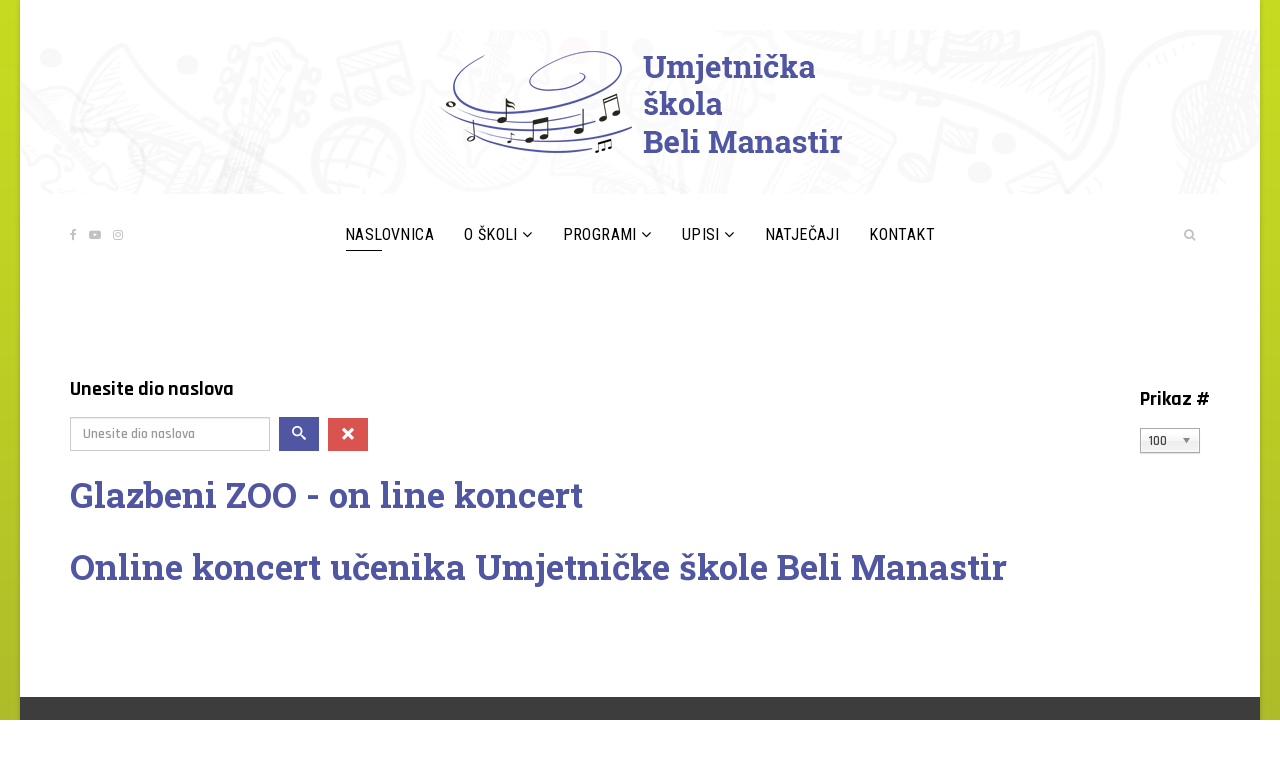

--- FILE ---
content_type: text/html; charset=utf-8
request_url: https://www.usbm.hr/index.php/component/tags/tag/koncert
body_size: 6121
content:
<!DOCTYPE html>
<html xmlns="http://www.w3.org/1999/xhtml" xml:lang="hr-hr" lang="hr-hr" dir="ltr">
    <head>
        <meta http-equiv="X-UA-Compatible" content="IE=edge">
            <meta name="viewport" content="width=device-width, initial-scale=1">
                                <!-- head -->
                <base href="https://www.usbm.hr/index.php/component/tags/tag/koncert" />
	<meta http-equiv="content-type" content="text/html; charset=utf-8" />
	<meta name="keywords" content="umjetnička škola beli manastir, glazba, škola, obrazovanje, baranja, slavonija, tambure, gitara, klavir, violina, učitelj, edukacija, program, sviranje, note" />
	<meta name="description" content="Umjetnička škola Beli Manastir" />
	<meta name="generator" content="Joomla! - Open Source Content Management" />
	<title>koncert</title>
	<link href="/index.php/component/tags/tag/koncert?format=feed&amp;type=rss" rel="alternate" type="application/rss+xml" title="RSS 2.0" />
	<link href="/index.php/component/tags/tag/koncert?format=feed&amp;type=atom" rel="alternate" type="application/atom+xml" title="Atom 1.0" />
	<link href="/images/favicon.ico" rel="shortcut icon" type="image/vnd.microsoft.icon" />
	<link href="https://www.usbm.hr/index.php/component/search/?id=23:koncert&amp;format=opensearch" rel="search" title="Traži Umjetnička škola Beli Manastir" type="application/opensearchdescription+xml" />
	<link href="/media/jui/css/chosen.css?3132e06af0d838f2e10fd9d234837b80" rel="stylesheet" type="text/css" />
	<link href="//fonts.googleapis.com/css?family=Rajdhani:300,regular,500,600,700&amp;subset=latin" rel="stylesheet" type="text/css" />
	<link href="//fonts.googleapis.com/css?family=Roboto+Slab:100,300,regular,700&amp;subset=cyrillic" rel="stylesheet" type="text/css" />
	<link href="//fonts.googleapis.com/css?family=Roboto+Condensed:300,300italic,regular,italic,700,700italic&amp;subset=cyrillic,latin" rel="stylesheet" type="text/css" />
	<link href="/templates/shaper_travelia/css/bootstrap.min.css" rel="stylesheet" type="text/css" />
	<link href="/templates/shaper_travelia/css/font-awesome.min.css" rel="stylesheet" type="text/css" />
	<link href="/templates/shaper_travelia/css/legacy.css" rel="stylesheet" type="text/css" />
	<link href="/templates/shaper_travelia/css/template.css" rel="stylesheet" type="text/css" />
	<link href="/templates/shaper_travelia/css/presets/preset3.css" rel="stylesheet" class="preset" type="text/css" />
	<link href="/templates/shaper_travelia/css/frontend-edit.css" rel="stylesheet" type="text/css" />
	<link href="/components/com_sppagebuilder/assets/css/font-awesome-5.min.css?39e0d58090a096acb7dc9fe41c38917d" rel="stylesheet" type="text/css" />
	<link href="/components/com_sppagebuilder/assets/css/font-awesome-v4-shims.css?39e0d58090a096acb7dc9fe41c38917d" rel="stylesheet" type="text/css" />
	<link href="/components/com_sppagebuilder/assets/css/animate.min.css?39e0d58090a096acb7dc9fe41c38917d" rel="stylesheet" type="text/css" />
	<link href="/components/com_sppagebuilder/assets/css/sppagebuilder.css?39e0d58090a096acb7dc9fe41c38917d" rel="stylesheet" type="text/css" />
	<link href="/components/com_sppagebuilder/assets/css/magnific-popup.css" rel="stylesheet" type="text/css" />
	<style type="text/css">
body.site {background-image: url(/images/background.jpg);background-repeat: inherit;background-size: cover;background-attachment: inherit;background-position: 50% 0;}body{font-family:Rajdhani, sans-serif; font-size:17px; font-weight:600; }h1{font-family:Roboto Slab, sans-serif; font-size:64px; font-weight:100; }h2{font-family:Roboto Slab, sans-serif; font-size:36px; font-weight:100; }h3{font-family:Roboto Slab, sans-serif; font-size:35px; font-weight:700; }h4{font-family:Roboto Slab, sans-serif; font-size:27px; font-weight:100; }h5{font-family:Roboto Slab, sans-serif; font-size:18px; font-weight:100; }h6{font-family:Roboto Slab, sans-serif; font-size:14px; font-weight:100; }.sp-megamenu-parent{font-family:Roboto Condensed, sans-serif; font-size:13px; font-weight:normal; }#sp-bottom ul.nav.menu li a{font-family:Roboto Condensed, sans-serif; font-size:8px; font-weight:300; } #sp-bottom3 .sppb-addon-text-block .sppb-addon-content{font-family:Roboto Condensed, sans-serif; font-size:8px; font-weight:300; } .sppb-meta-date{font-family:Roboto Condensed, sans-serif; font-size:8px; font-weight:300; } .sppb-btn-link{font-family:Roboto Condensed, sans-serif; font-size:8px; font-weight:300; } .btn-link{font-family:Roboto Condensed, sans-serif; font-size:8px; font-weight:300; } .speasyimagegallery-album-title{font-family:Roboto Condensed, sans-serif; font-size:8px; font-weight:300; } .article-info{font-family:Roboto Condensed, sans-serif; font-size:8px; font-weight:300; } .tags a{font-family:Roboto Condensed, sans-serif; font-size:8px; font-weight:300; } .pagination li a{font-family:Roboto Condensed, sans-serif; font-size:8px; font-weight:300; } .qoutation{font-family:Roboto Condensed, sans-serif; font-size:8px; font-weight:300; } .sppb-animated-number {font-family:Roboto Condensed, sans-serif; font-size:8px; font-weight:300; }#offcanvas-toggler {line-height: 36px; font-size: 24px;
    z-index: 9999; position: relative; float: none !important;}
@media (max-width: 580px) {
#sp-top1, #sp-top2 {width: 0%; display: none !important;}
#sp-top-bar {margin-top: 0;}
#sp-header {height: 42px;padding-top: 5px;}
.offcanvas-menu .offcanvas-inner .sp-module {margin-bottom: 20px;}
#sp-menu {margin: 0 auto;}
}@media (min-width: 1400px) {
.container {
max-width: 1140px;
}
}#sp-top-bar{ background-image:url("/images/demo/logo-bg.png");background-repeat:no-repeat;background-size:cover;background-attachment:scroll;background-position:0 0; }#sp-section-6{ background-color:#3d3d3d;color:#ffffff;padding:75px 0 67px 0; }#sp-section-6 a{color:#ffffff;}#sp-section-6 a:hover{color:#5056a2;}
	</style>
	<script type="application/json" class="joomla-script-options new">{"csrf.token":"5a6167f72b01db3fb40f73caaebb275e","system.paths":{"root":"","base":""}}</script>
	<script src="/media/system/js/core.js?3132e06af0d838f2e10fd9d234837b80" type="text/javascript"></script>
	<script src="/media/jui/js/jquery.min.js?3132e06af0d838f2e10fd9d234837b80" type="text/javascript"></script>
	<script src="/media/jui/js/jquery-noconflict.js?3132e06af0d838f2e10fd9d234837b80" type="text/javascript"></script>
	<script src="/media/jui/js/jquery-migrate.min.js?3132e06af0d838f2e10fd9d234837b80" type="text/javascript"></script>
	<script src="/media/jui/js/chosen.jquery.min.js?3132e06af0d838f2e10fd9d234837b80" type="text/javascript"></script>
	<script src="/templates/shaper_travelia/js/bootstrap.min.js" type="text/javascript"></script>
	<script src="/templates/shaper_travelia/js/jquery.sticky.js" type="text/javascript"></script>
	<script src="/templates/shaper_travelia/js/main.js" type="text/javascript"></script>
	<script src="/templates/shaper_travelia/js/frontend-edit.js" type="text/javascript"></script>
	<script src="/components/com_sppagebuilder/assets/js/jquery.parallax.js?39e0d58090a096acb7dc9fe41c38917d" type="text/javascript"></script>
	<script src="/components/com_sppagebuilder/assets/js/sppagebuilder.js?39e0d58090a096acb7dc9fe41c38917d" defer="defer" type="text/javascript"></script>
	<script src="/components/com_sppagebuilder/assets/js/jquery.magnific-popup.min.js" type="text/javascript"></script>
	<script type="text/javascript">

	jQuery(function ($) {
		initChosen();
		$("body").on("subform-row-add", initChosen);

		function initChosen(event, container)
		{
			container = container || document;
			$(container).find("select").chosen({"disable_search_threshold":10,"search_contains":true,"allow_single_deselect":true,"placeholder_text_multiple":"Upi\u0161ite ili odaberite neke opcije","placeholder_text_single":"Odaberi opciju","no_results_text":"Nijedan rezultat se ne poklapa"});
		}
	});
	
		var resetFilter = function() {
		document.getElementById('filter-search').value = '';
	}

var sp_preloader = '0';

var sp_gotop = '1';

var sp_offanimation = 'default';

	</script>

                                </head>
                <body class="site com-tags view-tag no-layout no-task hr-hr ltr  sticky-header layout-boxed off-canvas-menu-init">

                    <div class="body-wrapper">
                        <div class="body-innerwrapper">
                            <section id="sp-top-bar"><div class="container"><div class="row"><div id="sp-logo" class="col-12 col-lg-12 "><div class="sp-column "><div class="logo"><a href="/"><img class="sp-default-logo" src="/templates/shaper_travelia/images/presets/preset3/logo.png" alt="Umjetnička škola Beli Manastir"><img class="sp-retina-logo" src="/templates/shaper_travelia/images/presets/preset3/logo@2x.png" alt="Umjetnička škola Beli Manastir" width="410" height="106"></a></div></div></div></div></div></section><header id="sp-header" class=" custom-class"><div class="container"><div class="row"><div id="sp-top1" class="col-lg-2 d-none d-md-block"><div class="sp-column  hide-xs"><ul class="social-icons"><li><a target="_blank" href="https://www.facebook.com/UmjetnickaBM"><i class="fa fa-facebook"></i></a></li><li><a target="_blank" href="https://www.youtube.com/channel/UCLUYOKtj_uxHfw63bB31Fvw"><i class="fa fa-youtube-play"></i></a></li><li><a target="_blank" href="https://www.instagram.com/umjetnicka_bm"><i class="fa fa-instagram"></i></a></li></ul></div></div><div id="sp-menu" class="col-12 col-lg-8 "><div class="sp-column ">			<div class='sp-megamenu-wrapper'>
				<a id="offcanvas-toggler" class="visible-sm visible-xs" href="#"><i class="fa fa-bars"></i></a>
				<ul class="sp-megamenu-parent menu-slide-down hidden-sm hidden-xs"><li class="sp-menu-item current-item active"><a  href="/index.php"  >Naslovnica</a></li><li class="sp-menu-item sp-has-child"><a  href="javascript:void(0);"  >O školi</a><div class="sp-dropdown sp-dropdown-main sp-menu-right" style="width: 240px;"><div class="sp-dropdown-inner"><ul class="sp-dropdown-items"><li class="sp-menu-item"><a  href="/index.php/o-skoli/povijest-skole"  >Povijest škole</a></li><li class="sp-menu-item"><a  href="/index.php/o-skoli/vremenska-linija"  >Vremenska linija</a></li><li class="sp-menu-item"><a  href="/index.php/o-skoli/djelatnici"  >Djelatnici</a></li><li class="sp-menu-item sp-has-child"><a  href="javascript:void(0);"  >E-spomenice</a><div class="sp-dropdown sp-dropdown-sub sp-menu-right" style="width: 240px;"><div class="sp-dropdown-inner"><ul class="sp-dropdown-items"><li class="sp-menu-item"><a  href="https://read.bookcreator.com/jCWY0c2Ul7xF3_JIoU9Kd_EH3iYH_SynQftjJCI89Fw/hkkQ82jpSzaqPPwU4sD5JA"  >2021./2022.</a></li><li class="sp-menu-item"><a  href="https://read.bookcreator.com/jCWY0c2Ul7xF3_JIoU9Kd_EH3iYH_SynQftjJCI89Fw/vO_LJ89WS2SvQYRkE6uIfw"  >2022./2023.</a></li><li class="sp-menu-item"><a  href="https://read.bookcreator.com/jCWY0c2Ul7xF3_JIoU9Kd_EH3iYH_SynQftjJCI89Fw/F5DDwgFOQpCaQ01pzb4tJA"  >2023./2024.</a></li></ul></div></div></li><li class="sp-menu-item"><a  href="/index.php/o-skoli/natjecanja"  >Uspjesi na natjecanjima</a></li><li class="sp-menu-item"><a  href="/index.php/o-skoli/galerija"  >Galerija slika</a></li></ul></div></div></li><li class="sp-menu-item sp-has-child"><a  href="javascript:void(0);"  >Programi</a><div class="sp-dropdown sp-dropdown-main sp-menu-right" style="width: 240px;"><div class="sp-dropdown-inner"><ul class="sp-dropdown-items"><li class="sp-menu-item"><a  href="/index.php/programi/glazbeno-obrazovanje"  >Glazbeno obrazovanje</a></li><li class="sp-menu-item"><a  href="/index.php/programi/osnovno-plesno-obrazovanje"  >Plesno obrazovanje</a></li><li class="sp-menu-item"><a  href="/index.php/programi/predskolsko-obrazovanje"  >Predškolsko obrazovanje</a></li></ul></div></div></li><li class="sp-menu-item sp-has-child"><a  href="javascript:void(0);"  >Upisi</a><div class="sp-dropdown sp-dropdown-main sp-menu-right" style="width: 240px;"><div class="sp-dropdown-inner"><ul class="sp-dropdown-items"><li class="sp-menu-item"><a  href="/index.php/upisi/prijemni-ispiti"  >Prijemni ispiti</a></li><li class="sp-menu-item"><a  href="/index.php/upisi/privatni-ispiti"  >Privatni ispiti</a></li></ul></div></div></li><li class="sp-menu-item"><a  href="/index.php/natjecaji"  >Natječaji</a></li><li class="sp-menu-item"><a  href="/index.php/kontakt-2"  >Kontakt</a></li></ul>			</div>
		</div></div><div id="sp-top2" class="col-lg-2 d-none d-md-block"><div class="sp-column  hide-xs"><div class="sp-module travelia-top-search"><div class="sp-module-content">
<div class="top-search-wrapper">
    <div class="icon-top-wrapper">
        <i class="fa fa-search search-open-icon" aria-hidden="true"></i>
        <i class="fa fa-times search-close-icon" aria-hidden="true"></i>
    </div>
</div> <!-- /.top-search-wrapper -->
<div class="top-search-input-wrap">
    <div class="top-search-overlay"></div>
    
    <form action="/index.php/component/tags/" method="post">
        <div class="search-wrap">
            <div class="search travelia-top-search">
                <div class="sp_search_input"><input name="searchword" maxlength="200"  class="mod-search-searchword inputboxtravelia-top-search" type="text" size="20" value="Traži ..."  onblur="if (this.value=='') this.value='Traži ...';" onfocus="if (this.value=='Traži ...') this.value='';" /></div>                <input type="hidden" name="task" value="search" />
                <input type="hidden" name="option" value="com_search" />
                <input type="hidden" name="Itemid" value="" />
            </div>
        </div>
    </form>
</div> <!-- /.top-search-input-wrap --></div></div><ul class="sp-my-account"></ul></div></div></div></div></header><section id="sp-page-title"><div class="row"><div id="sp-title" class="col-lg-12 "><div class="sp-column "></div></div></div></section><section id="sp-main-body"><div class="container"><div class="row"><div id="sp-component" class="col-lg-12 "><div class="sp-column "><div id="system-message-container">
	</div>
<div class="tag-category">
												<form action="https://www.usbm.hr/index.php/component/tags/tag/koncert" method="post" name="adminForm" id="adminForm" class="form-inline">
			<fieldset class="filters btn-toolbar">
							<div class="btn-group">
					<label class="filter-search-lbl element-invisible" for="filter-search">
						Unesite dio naslova&#160;					</label>
					<input type="text" name="filter-search" id="filter-search" value="" class="inputbox" onchange="document.adminForm.submit();" title="Unesite cijeli ili dio naslova kojeg tražite." placeholder="Unesite dio naslova" />
					<button type="button" name="filter-search-button" title="Traži" onclick="document.adminForm.submit();" class="btn">
						<span class="icon-search"></span>
					</button>
					<button type="reset" name="filter-clear-button" title="Poništi" class="btn" onclick="resetFilter(); document.adminForm.submit();">
						<span class="icon-remove"></span>
					</button>
				</div>
										<div class="btn-group pull-right">
					<label for="limit" class="element-invisible">
						Prikaz #					</label>
					<select id="limit" name="limit" class="inputbox input-mini" size="1" onchange="this.form.submit()">
	<option value="5">5</option>
	<option value="10">10</option>
	<option value="15">15</option>
	<option value="20">20</option>
	<option value="25">25</option>
	<option value="30">30</option>
	<option value="50">50</option>
	<option value="100" selected="selected">100</option>
	<option value="0">Sve</option>
</select>
				</div>
						<input type="hidden" name="filter_order" value="" />
			<input type="hidden" name="filter_order_Dir" value="" />
			<input type="hidden" name="limitstart" value="" />
			<input type="hidden" name="task" value="" />
			<div class="clearfix"></div>
		</fieldset>
				<ul class="category list-striped">
												<li class="cat-list-row0 clearfix">
													<h3>
						<a href="/index.php/arhiva-novosti/206-glazbeni-zoo-on-line-koncert">
							Glazbeni ZOO - on line koncert						</a>
					</h3>
																												</li>
												<li class="cat-list-row1 clearfix">
													<h3>
						<a href="/index.php/arhiva-novosti/211-online-koncert-ucenika-umjetnicke-skole-beli-manastir">
							Online koncert učenika Umjetničke škole Beli Manastir						</a>
					</h3>
																												</li>
					</ul>
	</form>
	</div>
</div></div></div></div></section><section id="sp-section-6"><div class="container"><div class="row"><div id="sp-bottom1" class="col-4 col-md-6 col-lg-5 "><div class="sp-column "><div class="sp-module "><div class="sp-module-content"><div class="mod-sppagebuilder  sp-page-builder" data-module_id="110">
	<div class="page-content">
		<div id="section-id-1507542115853" class="sppb-section" ><div class="sppb-row-overlay"></div><div class="sppb-container-inner"><div class="sppb-row"><div class="sppb-col-md-12" id="column-wrap-id-1507542115854"><div id="column-id-1507542115854" class="sppb-column" ><div class="sppb-column-addons"><div id="sppb-addon-wrapper-1507542115857" class="sppb-addon-wrapper" ><div id="sppb-addon-1507542115857" class="clearfix "     ><div class="sppb-addon sppb-addon-single-image sppb-text-left "><div class="sppb-addon-content"><div class="sppb-addon-single-image-container"><img class="sppb-img-responsive" src="/images/bottom-logo.png"  alt="bottom-logo.png" title=""   loading="lazy"></div></div></div><style type="text/css">@media (min-width: 768px) and (max-width: 991px) {#sppb-addon-1507542115857 {}}@media (max-width: 767px) {#sppb-addon-1507542115857 {}}</style><style type="text/css">#sppb-addon-1507542115857 img{}@media (min-width: 768px) and (max-width: 991px) {#sppb-addon-1507542115857 img{}}@media (max-width: 767px) {#sppb-addon-1507542115857 img{}}</style></div></div></div></div></div></div></div></div><style type="text/css">.sp-page-builder .page-content #section-id-1507542115853{padding:0px 0px 0px 0px;margin:0px 0px 0px 0px;}</style>	</div>
</div>
</div></div><span class="sp-copyright"> </br>
2016. - 2026. Umjetnička škola Beli Manastir </br>
Dizajn i uređivanje stranice: <a href="http://www.crcke.hr">Črčke</a> </br></br>
<a href="https://www.facebook.com/UmjetnickaBM">Facebook stranica Umjetničke škole</a> </br>
<a href="https://www.youtube.com/channel/UCLUYOKtj_uxHfw63bB31Fvw">YouTube stranica Umjetničke škole</a> </br>
<a href="https://www.instagram.com/umjetnicka_bm">Instagram račun Umjetničke škole</a></span></div></div><div id="sp-bottom2" class="col-8 col-md-6 col-lg-3 "><div class="sp-column "><div class="sp-module bottom-menu pull-left"><h3 class="sp-module-title">Dodatni sadržaj</h3><div class="sp-module-content"><ul class="nav menu">
<li class="item-578"><a href="/index.php/dokumenti" > Dokumenti</a></li><li class="item-609"><a href="/index.php/arhiva-novosti" > Vijesti iz škole</a></li><li class="item-620"><a href="/images/dokumenti/termini_za_informacije.pdf" > Termini za informacije</a></li><li class="item-475"><a href="/index.php/pravo-na-pristup-informacijama" > Pravo na pristup informacijama</a></li><li class="item-476"><a href="/index.php/zastita-osobnih-podataka" > Zaštita osobnih podataka</a></li><li class="item-477"><a href="/index.php/cesta-pitanja" > Česta pitanja</a></li></ul>
</div></div></div></div><div id="sp-bottom3" class="col-6 col-md-6 col-lg-4 "><div class="sp-column "><div class="sp-module bottom-menu pull-left"><h3 class="sp-module-title">Korisni linkovi</h3><div class="sp-module-content"><ul class="nav menu">
<li class="item-585"><a href="https://www.beli-manastir.hr/" > Grad Beli Manastir</a></li><li class="item-531"><a href="https://mzo.gov.hr/" > Ministarstvo znanosti i obrazovanja</a></li><li class="item-532"><a href="https://www.azoo.hr/" > Agencija za odgoj i obrazovanje</a></li><li class="item-533"><a href="https://www.hdgpp.hr/" > Hrvatsko društvo glazbenih i plesnih pedagoga</a></li><li class="item-534"><a href="http://www.hdtp.hr" > Hrvatsko društvo tamburaških pedagoga</a></li></ul>
</div></div></div></div></div></div></section>                        </div> <!-- /.body-innerwrapper -->
                    </div> <!-- /.body-innerwrapper -->

                    <!-- Off Canvas Menu -->
                    <div class="offcanvas-menu">
                        <a href="#" class="close-offcanvas"><i class="fa fa-remove"></i></a>
                        <div class="offcanvas-inner">
                                                          <div class="sp-module "><h3 class="sp-module-title">Pretraga</h3><div class="sp-module-content"><div class="search">
	<form action="/index.php/component/tags/" method="post">
		<input name="searchword" id="mod-search-searchword" maxlength="200"  class="inputbox search-query" type="text" size="20" placeholder="Traži ..." />		<input type="hidden" name="task" value="search" />
		<input type="hidden" name="option" value="com_search" />
		<input type="hidden" name="Itemid" value="" />
	</form>
</div>
</div></div><div class="sp-module  col-sm-1"><div class="sp-module-content"><ul class="nav menu">
<li class="item-437  current active"><a href="/index.php" > Naslovnica</a></li><li class="item-580  divider deeper parent"><a class="separator ">O školi</a>
<span class="offcanvas-menu-toggler collapsed" data-toggle="collapse" data-target="#collapse-menu-580"><i class="open-icon fa fa-angle-down"></i><i class="close-icon fa fa-angle-up"></i></span><ul class="collapse" id="collapse-menu-580"><li class="item-541"><a href="/index.php/o-skoli/povijest-skole" > Povijest škole</a></li><li class="item-582"><a href="/index.php/o-skoli/vremenska-linija" > Vremenska linija</a></li><li class="item-581"><a href="/index.php/o-skoli/djelatnici" > Djelatnici</a></li><li class="item-624  deeper parent">	<a class="nav-header ">E-spomenice</a>
<span class="offcanvas-menu-toggler collapsed" data-toggle="collapse" data-target="#collapse-menu-624"><i class="open-icon fa fa-angle-down"></i><i class="close-icon fa fa-angle-up"></i></span><ul class="collapse" id="collapse-menu-624"><li class="item-625"><a href="https://read.bookcreator.com/jCWY0c2Ul7xF3_JIoU9Kd_EH3iYH_SynQftjJCI89Fw/hkkQ82jpSzaqPPwU4sD5JA" > 2021./2022.</a></li><li class="item-626"><a href="https://read.bookcreator.com/jCWY0c2Ul7xF3_JIoU9Kd_EH3iYH_SynQftjJCI89Fw/vO_LJ89WS2SvQYRkE6uIfw" > 2022./2023.</a></li><li class="item-627"><a href="https://read.bookcreator.com/jCWY0c2Ul7xF3_JIoU9Kd_EH3iYH_SynQftjJCI89Fw/F5DDwgFOQpCaQ01pzb4tJA" > 2023./2024.</a></li></ul></li><li class="item-608"><a href="/index.php/o-skoli/natjecanja" > Uspjesi na natjecanjima</a></li><li class="item-590"><a href="/index.php/o-skoli/galerija" > Galerija slika</a></li></ul></li><li class="item-591  divider deeper parent"><a class="separator ">Programi</a>
<span class="offcanvas-menu-toggler collapsed" data-toggle="collapse" data-target="#collapse-menu-591"><i class="open-icon fa fa-angle-down"></i><i class="close-icon fa fa-angle-up"></i></span><ul class="collapse" id="collapse-menu-591"><li class="item-598"><a href="/index.php/programi/glazbeno-obrazovanje" > Glazbeno obrazovanje</a></li><li class="item-593"><a href="/index.php/programi/osnovno-plesno-obrazovanje" > Plesno obrazovanje</a></li><li class="item-592"><a href="/index.php/programi/predskolsko-obrazovanje" > Predškolsko obrazovanje</a></li></ul></li><li class="item-586  divider deeper parent"><a class="separator ">Upisi</a>
<span class="offcanvas-menu-toggler collapsed" data-toggle="collapse" data-target="#collapse-menu-586"><i class="open-icon fa fa-angle-down"></i><i class="close-icon fa fa-angle-up"></i></span><ul class="collapse" id="collapse-menu-586"><li class="item-589"><a href="/index.php/upisi/prijemni-ispiti" > Prijemni ispiti</a></li><li class="item-588"><a href="/index.php/upisi/privatni-ispiti" > Privatni ispiti</a></li></ul></li><li class="item-579"><a href="/index.php/natjecaji" > Natječaji</a></li><li class="item-629"><a href="/index.php/kontakt-2" > Kontakt</a></li></ul>
</div></div>
                                                    </div> <!-- /.offcanvas-inner -->
                    </div> <!-- /.offcanvas-menu -->

                    <!-- Global site tag (gtag.js) - Google Analytics -->
<script async src="https://www.googletagmanager.com/gtag/js?id=G-1SXRWF3EYV"></script>
<script>
  window.dataLayer = window.dataLayer || [];
  function gtag(){dataLayer.push(arguments);}
  gtag('js', new Date());

  gtag('config', 'G-1SXRWF3EYV');
</script>

                    
                    <!-- Preloader -->
                    
                    <!-- Go to top -->
                                            <a href="javascript:void(0)" class="scrollup">&nbsp;</a>
                    
                </body>
                </html>


--- FILE ---
content_type: text/css
request_url: https://www.usbm.hr/templates/shaper_travelia/css/template.css
body_size: 21098
content:
.form-control {
  display: block;
  height: 34px;
  padding: 6px 12px;
  font-size: 14px;
  line-height: 1.428571429;
  color: #555555;
  background-color: #fff;
  background-image: none;
  border: 1px solid #ccc;
  border-radius: 4px;
  -webkit-box-shadow: inset 0 1px 1px rgba(0,0,0,0.075);
  box-shadow: inset 0 1px 1px rgba(0,0,0,0.075);
  -webkit-transition: border-color ease-in-out .15s, box-shadow ease-in-out .15s;
  -o-transition: border-color ease-in-out .15s, box-shadow ease-in-out .15s;
  transition: border-color ease-in-out .15s, box-shadow ease-in-out .15s;
}
.form-control:focus {
  border-color: #66afe9;
  outline: 0;
  -webkit-box-shadow: inset 0 1px 1px rgba(0,0,0,.075), 0 0 8px rgba(102,175,233,0.6);
  box-shadow: inset 0 1px 1px rgba(0,0,0,.075), 0 0 8px rgba(102,175,233,0.6);
}
.form-control::-moz-placeholder {
  color: #999;
  opacity: 1;
}
.form-control:-ms-input-placeholder {
  color: #999;
}
.form-control::-webkit-input-placeholder {
  color: #999;
}
.form-control[disabled],
.form-control[readonly],
fieldset[disabled] .form-control {
  cursor: not-allowed;
  background-color: #eeeeee;
  opacity: 1;
}
textarea.form-control {
  height: auto;
}
@font-face {
  font-family: 'IcoMoon';
  src: url('../fonts/IcoMoon.eot');
  src: url('../fonts/IcoMoon.eot?#iefix') format('embedded-opentype'), url('../fonts/IcoMoon.woff') format('woff'), url('../fonts/IcoMoon.ttf') format('truetype'), url('../fonts/IcoMoon.svg#IcoMoon') format('svg');
  font-weight: normal;
  font-style: normal;
}
[data-icon]:before {
  font-family: 'IcoMoon';
  content: attr(data-icon);
  speak: none;
}
[class^="icon-"],
[class*=" icon-"] {
  display: inline-block;
  width: 14px;
  height: 14px;
  margin-right: .25em;
  line-height: 14px;
  background-image: none;
}
dd > span[class^="icon-"] + time,
dd > span[class*=" icon-"] + time {
  margin-left: -0.25em;
}
dl.article-info dd.hits span[class^="icon-"],
dl.article-info dd.hits span[class*=" icon-"] {
  margin-right: 0;
}
[class^="icon-"]:before,
[class*=" icon-"]:before {
  font-family: 'IcoMoon';
  font-style: normal;
  speak: none;
}
[class^="icon-"].disabled,
[class*=" icon-"].disabled {
  font-weight: normal;
}
.icon-joomla:before {
  content: "\e200";
}
.icon-chevron-up:before,
.icon-uparrow:before,
.icon-arrow-up:before {
  content: "\e005";
}
.icon-chevron-right:before,
.icon-rightarrow:before,
.icon-arrow-right:before {
  content: "\e006";
}
.icon-chevron-down:before,
.icon-downarrow:before,
.icon-arrow-down:before {
  content: "\e007";
}
.icon-chevron-left:before,
.icon-leftarrow:before,
.icon-arrow-left:before {
  content: "\e008";
}
.icon-arrow-first:before {
  content: "\e003";
}
.icon-arrow-last:before {
  content: "\e004";
}
.icon-arrow-up-2:before {
  content: "\e009";
}
.icon-arrow-right-2:before {
  content: "\e00a";
}
.icon-arrow-down-2:before {
  content: "\e00b";
}
.icon-arrow-left-2:before {
  content: "\e00c";
}
.icon-arrow-up-3:before {
  content: "\e00f";
}
.icon-arrow-right-3:before {
  content: "\e010";
}
.icon-arrow-down-3:before {
  content: "\e011";
}
.icon-arrow-left-3:before {
  content: "\e012";
}
.icon-menu-2:before {
  content: "\e00e";
}
.icon-arrow-up-4:before {
  content: "\e201";
}
.icon-arrow-right-4:before {
  content: "\e202";
}
.icon-arrow-down-4:before {
  content: "\e203";
}
.icon-arrow-left-4:before {
  content: "\e204";
}
.icon-share:before,
.icon-redo:before {
  content: "\27";
}
.icon-undo:before {
  content: "\28";
}
.icon-forward-2:before {
  content: "\e205";
}
.icon-backward-2:before,
.icon-reply:before {
  content: "\e206";
}
.icon-unblock:before,
.icon-refresh:before,
.icon-redo-2:before {
  content: "\6c";
}
.icon-undo-2:before {
  content: "\e207";
}
.icon-move:before {
  content: "\7a";
}
.icon-expand:before {
  content: "\66";
}
.icon-contract:before {
  content: "\67";
}
.icon-expand-2:before {
  content: "\68";
}
.icon-contract-2:before {
  content: "\69";
}
.icon-play:before {
  content: "\e208";
}
.icon-pause:before {
  content: "\e209";
}
.icon-stop:before {
  content: "\e210";
}
.icon-previous:before,
.icon-backward:before {
  content: "\7c";
}
.icon-next:before,
.icon-forward:before {
  content: "\7b";
}
.icon-first:before {
  content: "\7d";
}
.icon-last:before {
  content: "\e000";
}
.icon-play-circle:before {
  content: "\e00d";
}
.icon-pause-circle:before {
  content: "\e211";
}
.icon-stop-circle:before {
  content: "\e212";
}
.icon-backward-circle:before {
  content: "\e213";
}
.icon-forward-circle:before {
  content: "\e214";
}
.icon-loop:before {
  content: "\e001";
}
.icon-shuffle:before {
  content: "\e002";
}
.icon-search:before {
  content: "\53";
}
.icon-zoom-in:before {
  content: "\64";
}
.icon-zoom-out:before {
  content: "\65";
}
.icon-apply:before,
.icon-edit:before,
.icon-pencil:before {
  content: "\2b";
}
.icon-pencil-2:before {
  content: "\2c";
}
.icon-brush:before {
  content: "\3b";
}
.icon-save-new:before,
.icon-plus-2:before {
  content: "\5d";
}
.icon-ban-circle:before,
.icon-minus-sign:before,
.icon-minus-2:before {
  content: "\5e";
}
.icon-delete:before,
.icon-remove:before,
.icon-cancel-2:before {
  content: "\49";
}
.icon-publish:before,
.icon-save:before,
.icon-ok:before,
.icon-checkmark:before {
  content: "\47";
}
.icon-new:before,
.icon-plus:before {
  content: "\2a";
}
.icon-plus-circle:before {
  content: "\e215";
}
.icon-minus:before,
.icon-not-ok:before {
  content: "\4b";
}
.icon-minus-circle:before {
  content: "\e216";
}
.icon-unpublish:before,
.icon-cancel:before {
  content: "\4a";
}
.icon-cancel-circle:before {
  content: "\e217";
}
.icon-checkmark-2:before {
  content: "\e218";
}
.icon-checkmark-circle:before {
  content: "\e219";
}
.icon-info:before {
  content: "\e220";
}
.icon-info-2:before,
.icon-info-circle:before {
  content: "\e221";
}
.icon-question:before,
.icon-question-sign:before,
.icon-help:before {
  content: "\45";
}
.icon-question-2:before,
.icon-question-circle:before {
  content: "\e222";
}
.icon-notification:before {
  content: "\e223";
}
.icon-notification-2:before,
.icon-notification-circle:before {
  content: "\e224";
}
.icon-pending:before,
.icon-warning:before {
  content: "\48";
}
.icon-warning-2:before,
.icon-warning-circle:before {
  content: "\e225";
}
.icon-checkbox-unchecked:before {
  content: "\3d";
}
.icon-checkin:before,
.icon-checkbox:before,
.icon-checkbox-checked:before {
  content: "\3e";
}
.icon-checkbox-partial:before {
  content: "\3f";
}
.icon-square:before {
  content: "\e226";
}
.icon-radio-unchecked:before {
  content: "\e227";
}
.icon-radio-checked:before,
.icon-generic:before {
  content: "\e228";
}
.icon-circle:before {
  content: "\e229";
}
.icon-signup:before {
  content: "\e230";
}
.icon-grid:before,
.icon-grid-view:before {
  content: "\58";
}
.icon-grid-2:before,
.icon-grid-view-2:before {
  content: "\59";
}
.icon-menu:before {
  content: "\5a";
}
.icon-list:before,
.icon-list-view:before {
  content: "\31";
}
.icon-list-2:before {
  content: "\e231";
}
.icon-menu-3:before {
  content: "\e232";
}
.icon-folder-open:before,
.icon-folder:before {
  content: "\2d";
}
.icon-folder-close:before,
.icon-folder-2:before {
  content: "\2e";
}
.icon-folder-plus:before {
  content: "\e234";
}
.icon-folder-minus:before {
  content: "\e235";
}
.icon-folder-3:before {
  content: "\e236";
}
.icon-folder-plus-2:before {
  content: "\e237";
}
.icon-folder-remove:before {
  content: "\e238";
}
.icon-file:before {
  content: "\e016";
}
.icon-file-2:before {
  content: "\e239";
}
.icon-file-add:before,
.icon-file-plus:before {
  content: "\29";
}
.icon-file-remove:before,
.icon-file-minus:before {
  content: "\e017";
}
.icon-file-check:before {
  content: "\e240";
}
.icon-file-remove:before {
  content: "\e241";
}
.icon-save-copy:before,
.icon-copy:before {
  content: "\e018";
}
.icon-stack:before {
  content: "\e242";
}
.icon-tree:before {
  content: "\e243";
}
.icon-tree-2:before {
  content: "\e244";
}
.icon-paragraph-left:before {
  content: "\e246";
}
.icon-paragraph-center:before {
  content: "\e247";
}
.icon-paragraph-right:before {
  content: "\e248";
}
.icon-paragraph-justify:before {
  content: "\e249";
}
.icon-screen:before {
  content: "\e01c";
}
.icon-tablet:before {
  content: "\e01d";
}
.icon-mobile:before {
  content: "\e01e";
}
.icon-box-add:before {
  content: "\51";
}
.icon-box-remove:before {
  content: "\52";
}
.icon-download:before {
  content: "\e021";
}
.icon-upload:before {
  content: "\e022";
}
.icon-home:before {
  content: "\21";
}
.icon-home-2:before {
  content: "\e250";
}
.icon-out-2:before,
.icon-new-tab:before {
  content: "\e024";
}
.icon-out-3:before,
.icon-new-tab-2:before {
  content: "\e251";
}
.icon-link:before {
  content: "\e252";
}
.icon-picture:before,
.icon-image:before {
  content: "\2f";
}
.icon-pictures:before,
.icon-images:before {
  content: "\30";
}
.icon-palette:before,
.icon-color-palette:before {
  content: "\e014";
}
.icon-camera:before {
  content: "\55";
}
.icon-camera-2:before,
.icon-video:before {
  content: "\e015";
}
.icon-play-2:before,
.icon-video-2:before,
.icon-youtube:before {
  content: "\56";
}
.icon-music:before {
  content: "\57";
}
.icon-user:before {
  content: "\22";
}
.icon-users:before {
  content: "\e01f";
}
.icon-vcard:before {
  content: "\6d";
}
.icon-address:before {
  content: "\70";
}
.icon-share-alt:before,
.icon-out:before {
  content: "\26";
}
.icon-enter:before {
  content: "\e257";
}
.icon-exit:before {
  content: "\e258";
}
.icon-comment:before,
.icon-comments:before {
  content: "\24";
}
.icon-comments-2:before {
  content: "\25";
}
.icon-quote:before,
.icon-quotes-left:before {
  content: "\60";
}
.icon-quote-2:before,
.icon-quotes-right:before {
  content: "\61";
}
.icon-quote-3:before,
.icon-bubble-quote:before {
  content: "\e259";
}
.icon-phone:before {
  content: "\e260";
}
.icon-phone-2:before {
  content: "\e261";
}
.icon-envelope:before,
.icon-mail:before {
  content: "\4d";
}
.icon-envelope-opened:before,
.icon-mail-2:before {
  content: "\4e";
}
.icon-unarchive:before,
.icon-drawer:before {
  content: "\4f";
}
.icon-archive:before,
.icon-drawer-2:before {
  content: "\50";
}
.icon-briefcase:before {
  content: "\e020";
}
.icon-tag:before {
  content: "\e262";
}
.icon-tag-2:before {
  content: "\e263";
}
.icon-tags:before {
  content: "\e264";
}
.icon-tags-2:before {
  content: "\e265";
}
.icon-options:before,
.icon-cog:before {
  content: "\38";
}
.icon-cogs:before {
  content: "\37";
}
.icon-screwdriver:before,
.icon-tools:before {
  content: "\36";
}
.icon-wrench:before {
  content: "\3a";
}
.icon-equalizer:before {
  content: "\39";
}
.icon-dashboard:before {
  content: "\78";
}
.icon-switch:before {
  content: "\e266";
}
.icon-filter:before {
  content: "\54";
}
.icon-purge:before,
.icon-trash:before {
  content: "\4c";
}
.icon-checkedout:before,
.icon-lock:before,
.icon-locked:before {
  content: "\23";
}
.icon-unlock:before {
  content: "\e267";
}
.icon-key:before {
  content: "\5f";
}
.icon-support:before {
  content: "\46";
}
.icon-database:before {
  content: "\62";
}
.icon-scissors:before {
  content: "\e268";
}
.icon-health:before {
  content: "\6a";
}
.icon-wand:before {
  content: "\6b";
}
.icon-eye-open:before,
.icon-eye:before {
  content: "\3c";
}
.icon-eye-close:before,
.icon-eye-blocked:before,
.icon-eye-2:before {
  content: "\e269";
}
.icon-clock:before {
  content: "\6e";
}
.icon-compass:before {
  content: "\6f";
}
.icon-broadcast:before,
.icon-connection:before,
.icon-wifi:before {
  content: "\e01b";
}
.icon-book:before {
  content: "\e271";
}
.icon-lightning:before,
.icon-flash:before {
  content: "\79";
}
.icon-print:before,
.icon-printer:before {
  content: "\e013";
}
.icon-feed:before {
  content: "\71";
}
.icon-calendar:before {
  content: "\43";
}
.icon-calendar-2:before {
  content: "\44";
}
.icon-calendar-3:before {
  content: "\e273";
}
.icon-pie:before {
  content: "\77";
}
.icon-bars:before {
  content: "\76";
}
.icon-chart:before {
  content: "\75";
}
.icon-power-cord:before {
  content: "\32";
}
.icon-cube:before {
  content: "\33";
}
.icon-puzzle:before {
  content: "\34";
}
.icon-attachment:before,
.icon-paperclip:before,
.icon-flag-2:before {
  content: "\72";
}
.icon-lamp:before {
  content: "\74";
}
.icon-pin:before,
.icon-pushpin:before {
  content: "\73";
}
.icon-location:before {
  content: "\63";
}
.icon-shield:before {
  content: "\e274";
}
.icon-flag:before {
  content: "\35";
}
.icon-flag-3:before {
  content: "\e275";
}
.icon-bookmark:before {
  content: "\e023";
}
.icon-bookmark-2:before {
  content: "\e276";
}
.icon-heart:before {
  content: "\e277";
}
.icon-heart-2:before {
  content: "\e278";
}
.icon-thumbs-up:before {
  content: "\5b";
}
.icon-thumbs-down:before {
  content: "\5c";
}
.icon-unfeatured:before,
.icon-asterisk:before,
.icon-star-empty:before {
  content: "\40";
}
.icon-star-2:before {
  content: "\41";
}
.icon-featured:before,
.icon-default:before,
.icon-star:before {
  content: "\42";
}
.icon-smiley:before,
.icon-smiley-happy:before {
  content: "\e279";
}
.icon-smiley-2:before,
.icon-smiley-happy-2:before {
  content: "\e280";
}
.icon-smiley-sad:before {
  content: "\e281";
}
.icon-smiley-sad-2:before {
  content: "\e282";
}
.icon-smiley-neutral:before {
  content: "\e283";
}
.icon-smiley-neutral-2:before {
  content: "\e284";
}
.icon-cart:before {
  content: "\e019";
}
.icon-basket:before {
  content: "\e01a";
}
.icon-credit:before {
  content: "\e286";
}
.icon-credit-2:before {
  content: "\e287";
}
.icon-expired:before {
  content: "\4b";
}
.sp-megamenu-wrapper {
  text-align: center;
}
.sp-megamenu-parent {
  list-style: none;
  padding: 0;
  margin: 0;
  z-index: 99;
  display: inline-block;
  position: relative;
}
.sp-megamenu-parent >li {
  display: inline-block;
  position: relative;
  padding: 0;
  text-align: left;
}
.sp-megamenu-parent >li.menu-justify {
  position: static;
}
.sp-megamenu-parent >li >a,
.sp-megamenu-parent >li >span {
  display: inline-block;
  padding: 0 15px;
  line-height: 80px;
  font-size: 16px;
  text-transform: uppercase;
  letter-spacing: .4px;
  color: #000;
  position: relative;
  margin: 0;
}
.sp-megamenu-parent >li >a:before,
.sp-megamenu-parent >li >span:before {
  content: '';
  position: absolute;
  width: 0;
  height: 1px;
  background: #000;
  left: 16px;
  top: 55px;
  -webkit-transition: .3s;
  -o-transition: .3s;
  transition: .3s;
}
.sp-megamenu-parent >li.sp-has-child>a:after,
.sp-megamenu-parent >li.sp-has-child>span:after {
  font-family: "FontAwesome";
  content: " \f107";
}
.sp-megamenu-parent >li.active>a:before,
.sp-megamenu-parent >li:hover>a:before {
  width: 30%;
}
.sp-megamenu-parent .sp-module {
  padding: 10px;
}
.sp-megamenu-parent .sp-mega-group {
  list-style: none;
  padding: 0;
  margin: 0;
}
.sp-megamenu-parent .sp-mega-group .sp-mega-group-child {
  list-style: none;
  padding: 0;
  margin: 0;
}
.sp-megamenu-parent .sp-dropdown {
  margin: 0;
  position: absolute;
  z-index: 10;
  display: none;
}
.sp-megamenu-parent .sp-dropdown .sp-dropdown-inner {
  box-shadow: 0 3px 5px 0 rgba(0,0,0,0.2);
  padding: 20px 0;
}
.sp-megamenu-parent .sp-dropdown .sp-dropdown-items {
  list-style: none;
  padding: 0;
  margin: 0;
}
.sp-megamenu-parent .sp-dropdown .sp-dropdown-items .sp-has-child>a:after {
  font-family: "FontAwesome";
  content: " \f105";
  float: right;
}
.sp-megamenu-parent .sp-dropdown.sp-menu-center {
  margin-left: 45px;
}
.sp-megamenu-parent .sp-dropdown.sp-dropdown-main {
  top: 100%;
}
.sp-megamenu-parent .sp-dropdown.sp-dropdown-main.sp-menu-right {
  left: 0;
}
.sp-megamenu-parent .sp-dropdown.sp-dropdown-main.sp-menu-full {
  left: auto;
  right: 0;
}
.sp-megamenu-parent .sp-dropdown.sp-dropdown-main.sp-menu-left {
  right: 0;
}
.sp-megamenu-parent .sp-dropdown.sp-dropdown-sub {
  top: 0;
  left: 100%;
}
.sp-megamenu-parent .sp-dropdown.sp-dropdown-sub .sp-dropdown-inner {
  box-shadow: 0 0 5px rgba(0,0,0,0.2);
}
.sp-megamenu-parent .sp-dropdown li.sp-menu-item {
  display: block;
  padding: 0 20px;
  position: relative;
}
.sp-megamenu-parent .sp-dropdown li.sp-menu-item >a,
.sp-megamenu-parent .sp-dropdown li.sp-menu-item span {
  display: block;
  padding: 10px;
  cursor: pointer;
  font-size: 16px;
}
.sp-megamenu-parent .sp-dropdown li.sp-menu-item >a.sp-group-title,
.sp-megamenu-parent .sp-dropdown li.sp-menu-item span.sp-group-title {
  text-transform: uppercase;
  font-weight: bold;
}
.sp-megamenu-parent .sp-dropdown li.sp-menu-item >a:hover {
  color: #fff;
}
.sp-megamenu-parent .sp-dropdown li.sp-menu-item.active>a:hover {
  color: #fff;
}
.sp-megamenu-parent .sp-dropdown-mega >.row {
  margin-top: 30px;
}
.sp-megamenu-parent .sp-dropdown-mega >.row:first-child {
  margin-top: 0;
}
.sp-megamenu-parent .sp-has-child:hover >.sp-dropdown {
  display: block;
}
.sp-megamenu-parent.menu-fade .sp-has-child:hover >.sp-dropdown {
  -webkit-animation: spMenuFadeIn 400ms;
  animation: spMenuFadeIn 400ms;
}
.sp-megamenu-parent.menu-zoom .sp-has-child:hover >.sp-dropdown {
  -webkit-animation: spMenuZoom 400ms;
  animation: spMenuZoom 400ms;
}
#offcanvas-toggler {
  float: right;
  line-height: 78px;
  margin-left: 15px;
  font-size: 20px;
}
#offcanvas-toggler >i {
  -webkit-transition: color 400ms, background-color 400ms;
  -o-transition: color 400ms, background-color 400ms;
  transition: color 400ms, background-color 400ms;
}
#offcanvas-toggler >i:hover {
  color: #fff;
}
.off-canvas-menu-init {
  overflow-x: hidden;
  position: relative;
}
.offcanvas .offcanvas-overlay {
  visibility: visible;
  opacity: 1;
}
.offcanvas-overlay {
  background: rgba(0,0,0,0.2);
  bottom: 0;
  left: 0;
  opacity: 0;
  position: absolute;
  right: 0;
  top: 0;
  z-index: 9999;
  visibility: hidden;
  -webkit-transition: .5s;
  transition: .5s;
}
.body-wrapper {
  position: relative;
  -webkit-transition: .5s;
  transition: .5s;
  right: 0;
  backface-visibility: hidden;
}
.close-offcanvas {
  position: absolute;
  top: 15px;
  right: 15px;
  z-index: 1;
  border-radius: 100%;
  width: 25px;
  height: 25px;
  line-height: .5;
  text-align: center;
  font-size: 16px;
  border: 1px solid #fff;
  color: #fff;
  padding-top: 3px;
}
.offcanvas-menu {
  width: 320px;
  height: 100%;
  background-color: rgba(0,0,0,0.7);
  color: #fff;
  position: fixed;
  top: 0;
  right: 0;
  -webkit-transform: translateX(320px);
  transform: translateX(320px);
  visibility: hidden;
  overflow: inherit;
  -webkit-transition: .5s;
  transition: .5s;
  z-index: 10000;
}
.offcanvas-menu .offcanvas-inner .sp-module {
  margin-top: 20px;
  border-bottom: 1px solid rgba(0,0,0,0.08);
  margin-bottom: 50px;
}
.offcanvas-menu .offcanvas-inner .sp-module:after {
  display: none;
}
.offcanvas-menu .offcanvas-inner .sp-module:last-child {
  border-bottom: none;
  margin-bottom: 0;
}
.offcanvas-menu .offcanvas-inner .sp-module.off-canvas-menu {
  padding: 0;
}
.offcanvas-menu .offcanvas-inner .sp-module .sp-module-title {
  font-size: 16px;
  line-height: 1;
  text-transform: uppercase;
}
.offcanvas-menu .offcanvas-inner .sp-module ul > li {
  border: 0;
  position: relative;
  border-bottom: 1px solid rgba(0,0,0,0.1);
  overflow: hidden;
}
.offcanvas-menu .offcanvas-inner .sp-module ul > li a {
  -webkit-transition: 300ms;
  -o-transition: 300ms;
  transition: 300ms;
  padding: 10px 20px;
  font-size: 14px;
  text-transform: uppercase;
  color: #fff;
  font-weight: 500;
  line-height: 28px;
}
.offcanvas-menu .offcanvas-inner .sp-module ul > li:hover a,
.offcanvas-menu .offcanvas-inner .sp-module ul > li:focus a {
  background: rgba(0,0,0,0.15);
}
.offcanvas-menu .offcanvas-inner .sp-module ul > li a:hover,
.offcanvas-menu .offcanvas-inner .sp-module ul > li a:focus {
  background: rgba(0,0,0,0.15);
}
.offcanvas-menu .offcanvas-inner .sp-module ul > li ul > li.active > a,
.offcanvas-menu .offcanvas-inner .sp-module ul > li ul > li:hover > a,
.offcanvas-menu .offcanvas-inner .sp-module ul > li ul > li:focus > a {
  background: rgba(0,0,0,0.15) !important;
}
.offcanvas-menu .offcanvas-inner .sp-module ul > li ul > li > a:hover,
.offcanvas-menu .offcanvas-inner .sp-module ul > li ul > li > a:focus {
  background: rgba(0,0,0,0.15) !important;
}
.offcanvas-menu .offcanvas-inner .sp-module ul > li .offcanvas-menu-toggler {
  display: inline-block;
  position: absolute;
  top: 0;
  right: 0;
  padding: 13px 20px;
  cursor: pointer;
}
.offcanvas-menu .offcanvas-inner .sp-module ul > li .offcanvas-menu-toggler .open-icon {
  display: none;
}
.offcanvas-menu .offcanvas-inner .sp-module ul > li .offcanvas-menu-toggler .close-icon {
  display: inline;
}
.offcanvas-menu .offcanvas-inner .sp-module ul > li .offcanvas-menu-toggler.collapsed .open-icon {
  display: inline;
}
.offcanvas-menu .offcanvas-inner .sp-module ul > li .offcanvas-menu-toggler.collapsed .close-icon {
  display: none;
}
.offcanvas-menu .offcanvas-inner .sp-module ul > li >a:after {
  display: none;
}
.offcanvas-menu .offcanvas-inner .sp-module ul > li ul {
  background: rgba(0,0,0,0.02);
}
.offcanvas-menu .offcanvas-inner .sp-module ul > li ul >li > a {
  padding-left: 30px;
}
.offcanvas-menu .offcanvas-inner .sp-module:first-child {
  margin-top: 0;
  padding: 30px;
}
.offcanvas-menu .offcanvas-inner .search {
  margin-top: 25px;
}
.offcanvas-menu .offcanvas-inner .search input {
  width: 100%;
  background: transparent;
  border-color: #5f5f5f;
  color: #fff;
}
.offcanvas {
  width: 100%;
  height: 100%;
  position: relative;
  -webkit-transition: .5s;
  -o-transition: .5s;
  transition: .5s;
}
.offcanvas .body-wrapper {
  right: 0;
  -webkit-transform: translateX(-320px);
  transform: translateX(-320px);
}
.offcanvas .body-wrapper:after {
  width: 100%;
  height: 100%;
  right: 0;
}
.offcanvas .offcanvas-menu {
  visibility: visible;
  z-index: 9999;
  right: 0;
  -webkit-transform: translateX(0);
  transform: translateX(0);
}
.offcanvas .offcanvas-menu ul.nav-child li {
  padding-left: 10px;
}
.menu .nav-child.small {
  font-size: inherit;
}
.sp-megamenu-parent.menu-fade-up .sp-has-child:hover >.sp-dropdown {
  -webkit-animation: spMenuFadeInUp 400ms;
  animation: spMenuFadeInUp 400ms;
}
.sp-megamenu-parent.menu-rotate .sp-has-child:hover >.sp-dropdown {
  opacity: 1;
  -webkit-transform: rotateX(0deg);
  transform: rotateX(0deg);
  visibility: visible;
}
.sp-megamenu-parent.menu-slide-down .sp-has-child:hover >.sp-dropdown-main {
  opacity: 1;
  visibility: visible;
  top: 80px;
}
.sp-megamenu-parent.menu-slide-down .sp-has-child >.sp-dropdown-main .sp-has-child:hover .sp-dropdown {
  top: 0;
  visibility: visible;
  opacity: 1;
  right: -240px;
  left: auto;
}
.menu-slide-down .sp-has-child >.sp-dropdown {
  top: 60px;
  opacity: 0;
  visibility: hidden;
  display: block;
  transition: all 500ms ease;
}
.menu-slide-down .sp-has-child >.sp-dropdown.sp-dropdown-mega {
  left: auto;
  right: 0;
}
.menu-rotate .sp-has-child {
  -webkit-perspective: 1000px;
  perspective: 1000px;
}
.menu-rotate .sp-has-child >.sp-dropdown {
  -webkit-transform-origin: top center;
  transform-origin: top center;
  -webkit-transform: rotateX(-70deg);
  transform: rotateX(-70deg);
  -webkit-transition: transform 0.4s ease 0s, opacity 0.2s ease 0s, visibility 0.2s ease 0s;
  transition: transform 0.4s ease 0s, opacity 0.2s ease 0s, visibility 0.2s ease 0s;
  opacity: 0;
  visibility: hidden;
  display: block;
}
.menu-rotate .sp-has-child >.sp-dropdown.sp-dropdown-mega {
  left: auto;
  right: 0;
}
.menu-drop-in .sp-has-child .sp-dropdown-inner {
  background: transparent none repeat scroll 0 0;
  box-shadow: none;
  padding: 0;
}
.menu-drop-in .sp-has-child .sp-dropdown-items {
  margin: 0;
  padding: 0;
  perspective: 1000px;
}
.menu-drop-in .sp-has-child .sp-menu-item {
  -webkit-transform: translate(0,100px);
  transform: translate(0,100px);
  opacity: 0;
  padding: 0 20px !important;
}
.menu-drop-in .sp-has-child .sp-menu-item:first-child {
  padding-top: 20px !important;
}
.menu-drop-in .sp-has-child .sp-menu-item:last-child {
  padding-bottom: 20px !important;
}
.menu-drop-in .sp-has-child:hover .sp-menu-item {
  -webkit-animation-timing-function: ease-in-out;
  animation-timing-function: ease-in-out;
  -webkit-animation-fill-mode: forwards;
  animation-fill-mode: forwards;
  -webkit-animation-name: dropup;
  animation-name: dropup;
}
.menu-drop-in .sp-has-child:hover .sp-menu-item:nth-child(1) {
  -webkit-animation-duration: 0.3s;
  animation-duration: 0.3s;
}
.menu-drop-in .sp-has-child:hover .sp-menu-item:nth-child(2) {
  -webkit-animation-duration: 0.4s;
  animation-duration: 0.4s;
}
.menu-drop-in .sp-has-child:hover .sp-menu-item:nth-child(3) {
  -webkit-animation-duration: 0.5s;
  animation-duration: 0.5s;
}
.menu-drop-in .sp-has-child:hover .sp-menu-item:nth-child(4) {
  -webkit-animation-duration: 0.6s;
  animation-duration: 0.6s;
}
.menu-drop-in .sp-has-child:hover .sp-menu-item:nth-child(5) {
  -webkit-animation-duration: 0.7s;
  animation-duration: 0.7s;
}
.menu-drop-in .sp-has-child:hover .sp-menu-item:nth-child(6) {
  -webkit-animation-duration: 0.8s;
  animation-duration: 0.8s;
}
.menu-drop-in .sp-has-child:hover .sp-menu-item:nth-child(7) {
  -webkit-animation-duration: 0.9s;
  animation-duration: 0.9s;
}
.menu-drop-in .sp-has-child:hover .sp-menu-item:nth-child(8) {
  -webkit-animation-duration: 1s;
  animation-duration: 1s;
}
.menu-drop-in .sp-has-child:hover .sp-menu-item:last-child {
  box-shadow: 0 3px 3px -2px rgba(0,0,0,0.2);
}
.menu-drop-in .sp-has-child.menu-justify:hover .sp-dropdown {
  -webkit-animation: spMenuFadeInUp 500ms;
  animation: spMenuFadeInUp 500ms;
}
.menu-drop-in .sp-has-child.menu-justify .sp-dropdown-inner {
  background: #fff none repeat scroll 0 0;
  box-shadow: 0 3px 5px 0 rgba(0,0,0,0.2);
  padding: 20px !important;
}
.menu-drop-in .sp-has-child.menu-justify .sp-mega-group .sp-menu-item {
  padding: 0 !important;
  -webkit-animation-direction: normal;
  animation-direction: normal;
  -webkit-animation-fill-mode: none;
  animation-fill-mode: none;
  -webkit-animation-iteration-count: 0;
  animation-iteration-count: 0;
  -webkit-animation-name: none;
  animation-name: none;
  -webkit-animation-timing-function: ease;
  animation-timing-function: ease;
  opacity: 1;
  -webkit-transform: none;
  transform: none;
}
.menu-drop-in .sp-has-child.menu-justify .sp-mega-group .sp-menu-item:last-child {
  box-shadow: none;
}
@keyframes dropup {
  0% {
    opacity: 0;
    transform: translate(0,100px);
  }
  100% {
    opacity: 1;
    transform: translate(0,0);
  }
}
@-webkit-keyframes dropup {
  0% {
    opacity: 0;
    transform: translate(0,100px);
  }
  100% {
    opacity: 1;
    transform: translate(0,0);
  }
}
.menu-twist .sp-has-child .sp-dropdown-inner {
  background: transparent none repeat scroll 0 0;
  box-shadow: none;
  padding: 0;
}
.menu-twist .sp-has-child .sp-dropdown-items {
  margin: 0;
  padding: 0;
}
.menu-twist .sp-has-child .sp-menu-item {
  -webkit-transform: rotateY(90deg);
  transform: rotateY(90deg);
  padding: 0 20px !important;
  background: #fff;
}
.menu-twist .sp-has-child .sp-menu-item:first-child {
  padding-top: 20px !important;
}
.menu-twist .sp-has-child .sp-menu-item:last-child {
  padding-bottom: 20px !important;
}
.menu-twist .sp-has-child:hover .sp-menu-item {
  -webkit-animation-direction: normal;
  animation-direction: normal;
  -webkit-animation-iteration-count: 1;
  animation-iteration-count: 1;
  -webkit-animation-timing-function: ease-in-out;
  animation-timing-function: ease-in-out;
  -webkit-animation-fill-mode: forwards;
  animation-fill-mode: forwards;
  -webkit-animation-name: twist;
  animation-name: twist;
}
.menu-twist .sp-has-child:hover .sp-menu-item:nth-child(1) {
  -webkit-animation-duration: 0.4s;
  animation-duration: 0.4s;
}
.menu-twist .sp-has-child:hover .sp-menu-item:nth-child(2) {
  -webkit-animation-duration: 0.5s;
  animation-duration: 0.5s;
}
.menu-twist .sp-has-child:hover .sp-menu-item:nth-child(3) {
  -webkit-animation-duration: 0.6s;
  animation-duration: 0.6s;
}
.menu-twist .sp-has-child:hover .sp-menu-item:nth-child(4) {
  -webkit-animation-duration: 0.7s;
  animation-duration: 0.7s;
}
.menu-twist .sp-has-child:hover .sp-menu-item:nth-child(5) {
  -webkit-animation-duration: 0.8s;
  animation-duration: 0.8s;
}
.menu-twist .sp-has-child:hover .sp-menu-item:nth-child(6) {
  -webkit-animation-duration: 0.9s;
  animation-duration: 0.9s;
}
.menu-twist .sp-has-child:hover .sp-menu-item:nth-child(7) {
  -webkit-animation-duration: 1s;
  animation-duration: 1s;
}
.menu-twist .sp-has-child:hover .sp-menu-item:nth-child(8) {
  -webkit-animation-duration: 1.1s;
  animation-duration: 1.1s;
}
.menu-twist .sp-has-child:hover .sp-menu-item:last-child {
  box-shadow: 0 3px 3px -2px rgba(0,0,0,0.2);
}
.menu-twist .sp-has-child.menu-justify:hover .sp-dropdown {
  -webkit-animation: spMenuFadeInUp 500ms;
  animation: spMenuFadeInUp 500ms;
}
.menu-twist .sp-has-child.menu-justify .sp-dropdown-inner {
  background: #fff none repeat scroll 0 0;
  box-shadow: 0 3px 5px 0 rgba(0,0,0,0.2);
  padding: 20px !important;
}
.menu-twist .sp-has-child.menu-justify .sp-mega-group .sp-menu-item {
  padding: 0 !important;
  -webkit-animation-direction: normal;
  animation-direction: normal;
  -webkit-animation-fill-mode: none;
  animation-fill-mode: none;
  -webkit-animation-iteration-count: 0;
  animation-iteration-count: 0;
  -webkit-animation-name: none;
  animation-name: none;
  -webkit-animation-timing-function: ease;
  animation-timing-function: ease;
  opacity: 1;
  -webkit-transform: none;
  transform: none;
}
.menu-twist .sp-has-child.menu-justify .sp-mega-group .sp-menu-item:last-child {
  box-shadow: none;
}
@keyframes twist {
  0% {
    opacity: 0;
    transform: rotateY(90deg);
  }
  100% {
    opacity: 1;
    transform: rotateY(0);
  }
}
@-webkit-keyframes twist {
  0% {
    opacity: 0;
    -webkit-transform: rotateY(90deg);
  }
  100% {
    opacity: 1;
    -webkit-transform: rotateY(0);
  }
}
@-webkit-keyframes spMenuFadeIn {
  0% {
    opacity: 0;
  }
  100% {
    opacity: 1;
  }
}
@keyframes spMenuFadeIn {
  0% {
    opacity: 0;
  }
  100% {
    opacity: 1;
  }
}
@-webkit-keyframes spMenuZoom {
  0% {
    opacity: 0;
    -webkit-transform: scale(.8);
  }
  100% {
    opacity: 1;
    -webkit-transform: scale(1);
  }
}
@keyframes spMenuZoom {
  0% {
    opacity: 0;
    transform: scale(.8);
    -webkit-transform: scale(.8);
  }
  100% {
    opacity: 1;
    transform: scale(1);
    -webkit-transform: scale(1);
  }
}
@-webkit-keyframes spMenuFadeInUp {
  0% {
    opacity: 0;
    -webkit-transform: translate3d(0,30px,0);
  }
  100% {
    opacity: 1;
    -webkit-transform: none;
  }
}
@keyframes spMenuFadeInUp {
  0% {
    opacity: 0;
    transform: translate3d(0,30px,0);
  }
  100% {
    opacity: 1;
    transform: none;
  }
}
.slide-top-menu .offcanvas-menu {
  -webkit-transform: translateX(0);
  transform: translateX(0);
}
.slide-top-menu .body-wrapper {
  right: 0;
}
.slide-top-menu .offcanvas-overlay {
  visibility: visible;
  opacity: 1;
}
.slide-top-menu .offcanvas-menu {
  right: 0;
  background-color: #000000;
  visibility: visible;
}
.full-screen .offcanvas-menu {
  right: -100%;
  width: 100%;
  transform: translateX(0);
  background-color: rgba(0,0,0,0.9);
  transition: all 600ms ease;
}
.full-screen .offcanvas-menu .offcanvas-inner {
  margin: 0 auto;
  text-align: center;
}
.full-screen .offcanvas-menu .offcanvas-inner .sp-module {
  margin-bottom: 0;
  margin-top: 80px;
  padding-bottom: 0;
}
.full-screen .offcanvas-menu .offcanvas-inner .sp-module ul {
  background: transparent;
  height: auto;
}
.full-screen .offcanvas-menu .offcanvas-inner .sp-module ul li {
  overflow: inherit;
}
.full-screen .offcanvas-menu .offcanvas-inner .sp-module ul li a {
  color: #fff;
  display: inline-block;
  font-size: 28px;
  padding: 20px;
}
.full-screen .offcanvas-menu .offcanvas-inner .sp-module ul li a:before {
  display: none;
}
.full-screen .offcanvas-menu .offcanvas-inner .sp-module ul li a:hover,
.full-screen .offcanvas-menu .offcanvas-inner .sp-module ul li a:focus {
  background: transparent;
}
.full-screen .offcanvas-menu .offcanvas-inner .sp-module ul li .offcanvas-menu-toggler {
  left: auto;
  right: auto;
  font-size: 28px;
  padding: 20px 10px;
}
.full-screen .offcanvas-menu .offcanvas-inner .sp-module ul li ul li {
  display: block;
  padding: 0 20px;
}
.full-screen .offcanvas-menu .offcanvas-inner .sp-module ul li ul li a {
  font-size: 16px;
  padding: 5px 20px;
}
.full-screen .offcanvas-menu .offcanvas-inner .sp-module ul li ul li .offcanvas-menu-toggler {
  padding: 6px 10px;
}
.full-screen .offcanvas-menu .offcanvas-inner .sp-module ul li:hover a,
.full-screen .offcanvas-menu .offcanvas-inner .sp-module ul li:focus a {
  background: transparent;
}
.full-screen .offcanvas-menu .offcanvas-inner .sp-module ul.nav.menu {
  padding-bottom: 75px;
}
.full-screen .offcanvas-menu .offcanvas-inner .sp-module .search {
  max-width: 300px;
  margin: 25px auto 0;
}
.full-screen .offcanvas-menu .offcanvas-inner .sp-module .sp-module-title {
  font-size: 28px;
}
.full-screen .offcanvas-menu .close-offcanvas {
  font-size: 20px;
  height: 35px;
  line-height: 1;
  right: 30px;
  top: 25px;
  width: 35px;
  padding-top: 6px;
}
.full-screen-off-canvas.ltr .offcanvas-menu {
  visibility: visible;
  z-index: 9999;
  width: 100%;
  right: 0;
}
.full-screen-ftop .offcanvas-menu {
  right: 0;
  width: 100%;
  opacity: 0;
  -webkit-transform: translateX(0);
  transform: translateX(0);
  background-color: rgba(0,0,0,0.9);
  transition: all 500ms ease;
}
.full-screen-ftop .offcanvas-menu .offcanvas-inner {
  margin: 0 auto;
  text-align: center;
}
.full-screen-ftop .offcanvas-menu .offcanvas-inner .sp-module {
  margin-bottom: 0;
  margin-top: 80px;
  padding-bottom: 0;
}
.full-screen-ftop .offcanvas-menu .offcanvas-inner .sp-module ul {
  background: transparent;
  height: auto;
}
.full-screen-ftop .offcanvas-menu .offcanvas-inner .sp-module ul >li {
  opacity: 0;
  -webkit-transform: translate3d(0px,-80px,0px);
  transform: translate3d(0px,-80px,0px);
  -webkit-transition: transform 0.5s ease 0s, opacity 0.5s ease 0s;
  transition: transform 0.5s ease 0s, opacity 0.5s ease 0s;
}
.full-screen-ftop .offcanvas-menu .offcanvas-inner .sp-module ul li {
  overflow: inherit;
}
.full-screen-ftop .offcanvas-menu .offcanvas-inner .sp-module ul li a {
  color: #fff;
  display: inline-block;
  font-size: 28px;
  padding: 20px;
}
.full-screen-ftop .offcanvas-menu .offcanvas-inner .sp-module ul li a:before {
  display: none;
}
.full-screen-ftop .offcanvas-menu .offcanvas-inner .sp-module ul li a:hover,
.full-screen-ftop .offcanvas-menu .offcanvas-inner .sp-module ul li a:focus {
  background: transparent;
}
.full-screen-ftop .offcanvas-menu .offcanvas-inner .sp-module ul li .offcanvas-menu-toggler {
  left: auto;
  right: auto;
  font-size: 28px;
  padding: 20px 10px;
}
.full-screen-ftop .offcanvas-menu .offcanvas-inner .sp-module ul li ul li {
  display: block;
  padding: 0 20px;
}
.full-screen-ftop .offcanvas-menu .offcanvas-inner .sp-module ul li ul li a {
  font-size: 16px;
  padding: 5px 20px;
}
.full-screen-ftop .offcanvas-menu .offcanvas-inner .sp-module ul li ul li .offcanvas-menu-toggler {
  padding: 6px 10px;
}
.full-screen-ftop .offcanvas-menu .offcanvas-inner .sp-module ul li:hover a,
.full-screen-ftop .offcanvas-menu .offcanvas-inner .sp-module ul li:focus a {
  background: transparent;
}
.full-screen-ftop .offcanvas-menu .offcanvas-inner .sp-module ul.nav.menu {
  padding-bottom: 75px;
}
.full-screen-ftop .offcanvas-menu .offcanvas-inner .sp-module .search {
  max-width: 300px;
  margin: 25px auto 0;
}
.full-screen-ftop .offcanvas-menu .offcanvas-inner .sp-module .sp-module-title {
  font-size: 28px;
}
.full-screen-ftop .offcanvas-menu .close-offcanvas {
  font-size: 20px;
  height: 35px;
  line-height: 1;
  right: 30px;
  top: 25px;
  width: 35px;
  padding-top: 6px;
}
.full-screen-off-canvas-ftop.ltr .offcanvas-menu {
  visibility: visible;
  z-index: 9999;
  width: 100%;
  right: 0;
  opacity: 1;
}
.full-screen-off-canvas-ftop.ltr .offcanvas-menu .sp-module {
  margin-top: 80px;
}
.full-screen-off-canvas-ftop.ltr .offcanvas-menu .sp-module ul {
  background: transparent;
  height: auto;
}
.full-screen-off-canvas-ftop.ltr .offcanvas-menu .sp-module ul >li {
  opacity: 1;
  -webkit-transform: translate3d(0px,0px,0px);
  transform: translate3d(0px,0px,0px);
}
.new-look .offcanvas-menu {
  background-color: #2b2f3b;
}
.new-look .offcanvas-menu .sp-module ul >li >a {
  padding-left: 28px;
}
.new-look .offcanvas-menu .sp-module ul >li >a:before {
  display: none;
}
.new-look .offcanvas-menu .sp-module ul >li:hover a,
.new-look .offcanvas-menu .sp-module ul >li:focus a,
.new-look .offcanvas-menu .sp-module ul >li.active a {
  background: #22b8f0;
}
.new-look .offcanvas-menu .sp-module ul >li ul li a {
  background-color: #2b2f3b !important;
}
.new-look .offcanvas-menu .sp-module ul >li ul li a:hover,
.new-look .offcanvas-menu .sp-module ul >li ul li a:focus {
  color: #22b8f0;
}
.new-look .offcanvas-menu .sp-module ul >li .offcanvas-menu-toggler {
  top: 6px;
  padding: 18px 25px;
}
.new-look .offcanvas-menu .sp-module ul >li .offcanvas-menu-toggler i {
  display: none !important;
}
.new-look .offcanvas-menu .sp-module ul >li .offcanvas-menu-toggler:before {
  background: #fff none repeat scroll 0 0;
  content: "";
  height: 8px;
  left: auto;
  position: absolute;
  right: 25px;
  top: 14px;
  width: 2px;
  -webkit-transform: rotate(-45deg);
  transform: rotate(-45deg);
}
.new-look .offcanvas-menu .sp-module ul >li .offcanvas-menu-toggler:after {
  background: #fff none repeat scroll 0 0;
  content: "";
  height: 2px;
  left: auto;
  position: absolute;
  right: 22px;
  top: 17px;
  width: 8px;
  -webkit-transform: rotate(-45deg);
  transform: rotate(-45deg);
}
.new-look .offcanvas-menu .sp-module ul >li .offcanvas-menu-toggler.collapsed:before {
  -webkit-transform: rotate(0deg);
  transform: rotate(0deg);
}
.new-look .offcanvas-menu .sp-module ul >li .offcanvas-menu-toggler.collapsed:after {
  -webkit-transform: rotate(0deg);
  transform: rotate(0deg);
}
.new-look-off-canvas .offcanvas-overlay {
  visibility: visible;
  opacity: 1;
}
.new-look-off-canvas.ltr .offcanvas-menu {
  visibility: visible;
  right: 0;
  -webkit-transform: translateX(0);
  transform: translateX(0);
}
@-moz-document url-prefix() {
  .offcanvas-menu {
    right: -320px;
    transform: translateX(0px);
  }
}
a {
  -webkit-transition: color 400ms, background-color 400ms;
  transition: color 400ms, background-color 400ms;
}
body {
  line-height: 26px;
  -webkit-transition: all 400ms ease;
  transition: all 400ms ease;
  text-rendering: auto;
  -webkit-font-smoothing: antialiased;
  -moz-osx-font-smoothing: grayscale;
}
a,
a:hover,
a:focus,
a:active {
  text-decoration: none;
}
label {
  font-weight: normal;
}
legend {
  padding-bottom: 10px;
}
img {
  display: block;
  max-width: 100%;
  height: auto;
}
.btn,
.sppb-btn {
  -webkit-transition: color 400ms, background-color 400ms, border-color 400ms;
  -o-transition: color 400ms, background-color 400ms, border-color 400ms;
  transition: color 400ms, background-color 400ms, border-color 400ms;
}
.btn.btn-success,
.btn.sppb-btn-success,
.sppb-btn.btn-success,
.sppb-btn.sppb-btn-success {
  font-weight: 700;
  font-size: 12px;
  color: #FFFFFF;
  letter-spacing: 1.5px;
  padding: 15px 35px;
  border: 0;
  text-transform: uppercase;
}
.btn.btn-success:hover,
.btn.btn-success:focus,
.btn.sppb-btn-success:hover,
.btn.sppb-btn-success:focus,
.sppb-btn.btn-success:hover,
.sppb-btn.btn-success:focus,
.sppb-btn.sppb-btn-success:hover,
.sppb-btn.sppb-btn-success:focus {
  background: #000;
}
.btn.sppb-btn-default,
.btn.btn-default,
.sppb-btn.sppb-btn-default,
.sppb-btn.btn-default {
  background: #000;
  padding: 17px 35px;
  color: #fff;
  text-transform: uppercase;
  font-weight: 600;
  line-height: 1;
}
.btn.sppb-btn-primary,
.btn.btn-primary,
.sppb-btn.sppb-btn-primary,
.sppb-btn.btn-primary {
  border-radius: 3px;
  font-size: 12px;
  color: #FFFFFF;
  letter-spacing: 1.5px;
  font-weight: 700;
  padding: 16px 23px;
  border: 0;
  text-transform: uppercase;
}
.btn.sppb-btn-primary:hover,
.btn.sppb-btn-primary:focus,
.btn.btn-primary:hover,
.btn.btn-primary:focus,
.sppb-btn.sppb-btn-primary:hover,
.sppb-btn.sppb-btn-primary:focus,
.sppb-btn.btn-primary:hover,
.sppb-btn.btn-primary:focus {
  background: #000;
}
.btn.btn-info,
.btn.sppb-btn-info,
.sppb-btn.btn-info,
.sppb-btn.sppb-btn-info {
  border: 2px solid #FFFFFF;
  font-size: 12px;
  color: #FFFFFF;
  letter-spacing: 1.5px;
  font-weight: 700;
  border-radius: 0;
  background: transparent;
  padding: 18px 34px;
  text-transform: uppercase;
  line-height: 1;
}
.btn.btn-link,
.btn.sppb-btn-link,
.sppb-btn.btn-link,
.sppb-btn.sppb-btn-link {
  font-size: 14px;
  color: #FFFFFF;
  padding: 0;
  position: relative;
}
.btn.btn-link:after,
.btn.sppb-btn-link:after,
.sppb-btn.btn-link:after,
.sppb-btn.sppb-btn-link:after {
  content: '\f178';
  font-family: FontAwesome;
  font-size: 14px;
  display: inline-block;
  position: relative;
  top: 2px;
}
body.layout-edit-iframe .btn-link:after,
body.layout-edit-iframe .sppb-btn-link:after {
  display: none;
}
.offline-inner {
  margin-top: 100px;
}
select,
textarea,
input[type="text"],
input[type="password"],
input[type="datetime"],
input[type="datetime-local"],
input[type="date"],
input[type="month"],
input[type="time"],
input[type="week"],
input[type="number"],
input[type="email"],
input[type="url"],
input[type="search"],
input[type="tel"],
input[type="color"],
.uneditable-input {
  display: block;
  height: 34px;
  padding: 6px 12px;
  font-size: 14px;
  line-height: 1.428571429;
  color: #555555;
  background-color: #fff;
  background-image: none;
  border: 1px solid #ccc;
  border-radius: 4px;
  -webkit-box-shadow: inset 0 1px 1px rgba(0,0,0,0.075);
  box-shadow: inset 0 1px 1px rgba(0,0,0,0.075);
  -webkit-transition: border-color ease-in-out .15s, box-shadow ease-in-out .15s;
  -o-transition: border-color ease-in-out .15s, box-shadow ease-in-out .15s;
  transition: border-color ease-in-out .15s, box-shadow ease-in-out .15s;
}
select:focus,
textarea:focus,
input[type="text"]:focus,
input[type="password"]:focus,
input[type="datetime"]:focus,
input[type="datetime-local"]:focus,
input[type="date"]:focus,
input[type="month"]:focus,
input[type="time"]:focus,
input[type="week"]:focus,
input[type="number"]:focus,
input[type="email"]:focus,
input[type="url"]:focus,
input[type="search"]:focus,
input[type="tel"]:focus,
input[type="color"]:focus,
.uneditable-input:focus {
  border-color: #66afe9;
  outline: 0;
  -webkit-box-shadow: inset 0 1px 1px rgba(0,0,0,.075), 0 0 8px rgba(102,175,233,0.6);
  box-shadow: inset 0 1px 1px rgba(0,0,0,.075), 0 0 8px rgba(102,175,233,0.6);
}
select::-moz-placeholder,
textarea::-moz-placeholder,
input[type="text"]::-moz-placeholder,
input[type="password"]::-moz-placeholder,
input[type="datetime"]::-moz-placeholder,
input[type="datetime-local"]::-moz-placeholder,
input[type="date"]::-moz-placeholder,
input[type="month"]::-moz-placeholder,
input[type="time"]::-moz-placeholder,
input[type="week"]::-moz-placeholder,
input[type="number"]::-moz-placeholder,
input[type="email"]::-moz-placeholder,
input[type="url"]::-moz-placeholder,
input[type="search"]::-moz-placeholder,
input[type="tel"]::-moz-placeholder,
input[type="color"]::-moz-placeholder,
.uneditable-input::-moz-placeholder {
  color: #999;
  opacity: 1;
}
select:-ms-input-placeholder,
textarea:-ms-input-placeholder,
input[type="text"]:-ms-input-placeholder,
input[type="password"]:-ms-input-placeholder,
input[type="datetime"]:-ms-input-placeholder,
input[type="datetime-local"]:-ms-input-placeholder,
input[type="date"]:-ms-input-placeholder,
input[type="month"]:-ms-input-placeholder,
input[type="time"]:-ms-input-placeholder,
input[type="week"]:-ms-input-placeholder,
input[type="number"]:-ms-input-placeholder,
input[type="email"]:-ms-input-placeholder,
input[type="url"]:-ms-input-placeholder,
input[type="search"]:-ms-input-placeholder,
input[type="tel"]:-ms-input-placeholder,
input[type="color"]:-ms-input-placeholder,
.uneditable-input:-ms-input-placeholder {
  color: #999;
}
select::-webkit-input-placeholder,
textarea::-webkit-input-placeholder,
input[type="text"]::-webkit-input-placeholder,
input[type="password"]::-webkit-input-placeholder,
input[type="datetime"]::-webkit-input-placeholder,
input[type="datetime-local"]::-webkit-input-placeholder,
input[type="date"]::-webkit-input-placeholder,
input[type="month"]::-webkit-input-placeholder,
input[type="time"]::-webkit-input-placeholder,
input[type="week"]::-webkit-input-placeholder,
input[type="number"]::-webkit-input-placeholder,
input[type="email"]::-webkit-input-placeholder,
input[type="url"]::-webkit-input-placeholder,
input[type="search"]::-webkit-input-placeholder,
input[type="tel"]::-webkit-input-placeholder,
input[type="color"]::-webkit-input-placeholder,
.uneditable-input::-webkit-input-placeholder {
  color: #999;
}
select[disabled],
select[readonly],
fieldset[disabled] select,
textarea[disabled],
textarea[readonly],
fieldset[disabled] textarea,
input[type="text"][disabled],
input[type="text"][readonly],
fieldset[disabled] input[type="text"],
input[type="password"][disabled],
input[type="password"][readonly],
fieldset[disabled] input[type="password"],
input[type="datetime"][disabled],
input[type="datetime"][readonly],
fieldset[disabled] input[type="datetime"],
input[type="datetime-local"][disabled],
input[type="datetime-local"][readonly],
fieldset[disabled] input[type="datetime-local"],
input[type="date"][disabled],
input[type="date"][readonly],
fieldset[disabled] input[type="date"],
input[type="month"][disabled],
input[type="month"][readonly],
fieldset[disabled] input[type="month"],
input[type="time"][disabled],
input[type="time"][readonly],
fieldset[disabled] input[type="time"],
input[type="week"][disabled],
input[type="week"][readonly],
fieldset[disabled] input[type="week"],
input[type="number"][disabled],
input[type="number"][readonly],
fieldset[disabled] input[type="number"],
input[type="email"][disabled],
input[type="email"][readonly],
fieldset[disabled] input[type="email"],
input[type="url"][disabled],
input[type="url"][readonly],
fieldset[disabled] input[type="url"],
input[type="search"][disabled],
input[type="search"][readonly],
fieldset[disabled] input[type="search"],
input[type="tel"][disabled],
input[type="tel"][readonly],
fieldset[disabled] input[type="tel"],
input[type="color"][disabled],
input[type="color"][readonly],
fieldset[disabled] input[type="color"],
.uneditable-input[disabled],
.uneditable-input[readonly],
fieldset[disabled] .uneditable-input {
  cursor: not-allowed;
  background-color: #eeeeee;
  opacity: 1;
}
textareaselect,
textareatextarea,
textareainput[type="text"],
textareainput[type="password"],
textareainput[type="datetime"],
textareainput[type="datetime-local"],
textareainput[type="date"],
textareainput[type="month"],
textareainput[type="time"],
textareainput[type="week"],
textareainput[type="number"],
textareainput[type="email"],
textareainput[type="url"],
textareainput[type="search"],
textareainput[type="tel"],
textareainput[type="color"],
textarea.uneditable-input {
  height: auto;
}
.group-control select,
.group-control textarea,
.group-control input[type="text"],
.group-control input[type="password"],
.group-control input[type="datetime"],
.group-control input[type="datetime-local"],
.group-control input[type="date"],
.group-control input[type="month"],
.group-control input[type="time"],
.group-control input[type="week"],
.group-control input[type="number"],
.group-control input[type="email"],
.group-control input[type="url"],
.group-control input[type="search"],
.group-control input[type="tel"],
.group-control input[type="color"],
.group-control .uneditable-input {
  width: 100%;
}
.scrollup {
  width: 40px;
  height: 40px;
  position: fixed;
  bottom: 62px;
  right: 100px;
  display: none;
  z-index: 999;
  border: 1px solid #ddd;
  background-color: rgba(255,255,255,0.4);
}
.scrollup:hover {
  background-color: #c4c4c4;
}
.scrollup:before {
  content: " \f106";
  font-family: "FontAwesome";
  position: absolute;
  top: 0;
  right: 0;
  border-radius: 3px;
  width: 40px;
  height: 38px;
  line-height: 38px;
  text-align: center;
  font-size: 25px;
  font-weight: 700;
  color: #000;
}
.layout-edit-iframe .mod-languages .chzn-container {
  display: none;
}
.sp-select {
  position: relative;
  cursor: pointer;
  display: inline-block;
  text-transform: capitalize;
}
.sp-select .sp-select-result {
  padding: 26px 12px 0 0;
  text-align: left;
  position: relative;
}
.sp-select .sp-select-result:before {
  content: '\f0ac';
  font-family: FontAwesome;
  font-size: 12px;
  color: #c2c2c2;
  display: inline-block;
  -webkit-transition: .4s;
  -o-transition: .4s;
  transition: .4s;
}
.sp-select .sp-select-result span,
.sp-select .sp-select-result i {
  color: #c2c2c2;
  font-size: 12px;
  -webkit-transition: .4s;
  -o-transition: .4s;
  transition: .4s;
}
.sp-select .sp-select-result:hover span,
.sp-select .sp-select-result:hover i,
.sp-select .sp-select-result:focus span,
.sp-select .sp-select-result:focus i {
  color: #5056a2;
}
.sp-select .sp-select-result:hover:before,
.sp-select .sp-select-result:focus:before {
  color: #5056a2;
}
.sp-select ul {
  display: none;
  list-style: none;
  padding: 0;
  margin: 0;
  position: absolute;
  top: 100%;
  right: 10px;
  max-width: 360px;
  background: #fff;
  z-index: 9999;
  box-shadow: 0 0 5px 0 rgba(0,0,0,0.2);
}
.sp-select ul >li {
  text-align: center;
  display: block;
  height: auto;
  line-height: normal;
  padding: 2px 15px;
  margin: 0 !important;
  font-size: 12px;
  margin: 0;
  cursor: pointer;
}
.sp-select .sp-select-dropdown {
  max-height: 320px;
  overflow-y: auto;
  overflow-x: hidden;
}
.section-custom-title {
  margin-bottom: 45px;
}
.section-custom-title .sppb-addon-title {
  color: #000;
  margin-top: 60px;
}
.section-custom-title .sppb-addon-content {
  font-weight: 300;
  font-size: 18px;
  color: #949494;
  letter-spacing: -1px;
}
#sp-page-builder .sppb-section-title {
  margin-bottom: 60px;
}
#sp-top-bar {
  padding: 20px 0 30px;
  margin-top: 30px;
}
#sp-top-bar .sp-module {
  display: inline-block;
  margin: 0 0 0 20px;
}
#sp-top-bar .logo {
  text-align: center;
}
#sp-top-bar .logo a {
  display: inline-block;
}
#sp-top-bar .sp-retina-logo {
  display: none;
}
ul.social-icons {
  list-style: none;
  padding: 0;
  margin: -5px;
  display: inline-block;
  line-height: 90px;
}
ul.social-icons >li {
  display: inline-block;
  margin: 5px 7px;
}
ul.social-icons >li a {
  color: #999999;
}
.sp-module-content .mod-languages ul.lang-inline {
  margin: 0;
  padding: 0;
}
.sp-module-content .mod-languages ul.lang-inline li {
  border: none;
  display: inline-block;
  margin: 0 5px 0 0;
}
.sp-module-content .mod-languages ul.lang-inline li a {
  padding: 0 !important;
}
.sp-module-content .mod-languages ul.lang-inline li >a:before {
  display: none;
}
.sp-contact-info {
  float: right;
  list-style: none;
  padding: 0;
  margin: 0 -10px;
}
.sp-contact-info li {
  display: inline-block;
  margin: 0 10px;
  font-size: 90%;
}
.sp-contact-info li i {
  margin: 0 3px;
}
.modal {
  text-align: center;
}
@media screen and (min-width: 768px) {
  .modal:before {
    display: inline-block;
    vertical-align: middle;
    content: " ";
    height: 100%;
  }
}
.modal-dialog {
  display: inline-block;
  text-align: left;
  vertical-align: middle;
}
#login .modal-dialog {
  width: 490px;
}
#login .modal-content {
  background: #FFFFFF;
  box-shadow: 0 28px 57px 0 rgba(0,0,0,0.72);
  border-radius: 5px;
  text-align: left;
  padding: 85px 85px 50px;
}
#login .modal-content .modal-header {
  border: none;
  padding: 0 0 43px;
  font-size: 24px;
  font-weight: 400;
}
#login .modal-content .modal-header h3 {
  font-weight: 500;
  font-size: 36px;
  color: #000000;
  letter-spacing: -1.8px;
  margin: 0 0 0 16px;
  position: relative;
}
#login .modal-content .modal-header h3:before {
  content: '';
  position: absolute;
  left: -15px;
  top: 3px;
  height: 30px;
  width: 8px;
}
#login .modal-content .modal-body {
  padding: 0;
}
#login .modal-content .modal-body input {
  box-shadow: none;
  border: 0;
  color: #4F5362;
  padding: 0 15px;
  background: #EFF0F4;
  border-radius: 5px;
}
#login .modal-content .modal-body input[type="text"] {
  margin-bottom: 10px;
}
#login .modal-content .modal-body input[type="text"],
#login .modal-content .modal-body input[type="password"],
#login .modal-content .modal-body input[type="email"] {
  height: 42px;
}
#login .modal-content .modal-body input[type="password"],
#login .modal-content .modal-body input[type="email"] {
  margin-bottom: 24px;
}
#login .modal-content .modal-body input[type="submit"] {
  background: #000;
  border: transparent;
  font-size: 16px;
  color: #fff;
  line-height: 50px;
  padding: 0 20px;
  width: 100%;
  display: block;
  margin-bottom: 30px;
  -webkit-transition: .3s;
  -o-transition: .3s;
  transition: .3s;
}
#login .modal-content .modal-body .remember-wrap {
  margin-bottom: 30px;
}
#login .modal-content .modal-body .remember-wrap label {
  margin-left: 10px;
  vertical-align: middle;
  position: relative;
  top: 3px;
  font-weight: 300;
  font-size: 14px;
  color: #4F5362;
  letter-spacing: 0;
}
#login .modal-content .modal-body .forgot-password a {
  font-weight: 300;
  font-size: 14px;
  color: #A8ACB9;
  text-decoration: underline;
  letter-spacing: 0;
}
#login .modal-content .modal-body .create-account {
  margin-top: 24px;
}
#login .modal-content .modal-body .create-account a {
  font-weight: 300;
  font-size: 14px;
  color: #4F5362;
}
#login .modal-content .modal-body p {
  font-size: 12px;
  color: #A8ACB9;
  letter-spacing: 1.2px;
  text-transform: uppercase;
  line-height: 28px;
  margin-bottom: 2px;
}
#login .modal-content .modal-body p a {
  color: #b5b5b5;
}
#login .modal-header .close {
  background: #000;
  position: absolute;
  right: -15px;
  top: -20px;
  font-size: 14px;
  color: #fff;
  padding: 0;
  border-radius: 50%;
  text-align: center;
  -webkit-transition: .3s;
  -o-transition: .3s;
  transition: .3s;
  opacity: 1;
  border: 0;
  height: 47px;
  width: 47px;
  margin: 0;
}
#login .modal-header .close i {
  margin-right: 0;
}
.modal-backdrop.fade.in {
  display: none;
}
.modal-open .modal {
  background: rgba(0,0,0,0.5);
}
.sticky-wrapper {
  position: relative;
  z-index: 99;
}
#sp-header {
  background: #ffffff none repeat scroll 0 0;
  height: 80px;
  left: 0;
  position: relative;
  top: 0;
  width: 100%;
  z-index: 1002;
}
#sp-header .logo {
  display: inline-block;
  height: 80px;
  display: table;
  -webkit-transition: all 400ms ease;
  transition: all 400ms ease;
  margin: 0;
}
#sp-header .logo a {
  font-size: 24px;
  line-height: 1;
  margin: 0;
  padding: 0;
  display: table-cell;
  vertical-align: middle;
}
#sp-header .logo p {
  margin: 5px 0 0;
}
#sp-header.menu-fixed {
  position: fixed;
  z-index: 9999;
  box-shadow: 0 3px 3px rgba(0,0,0,0.05);
}
#sp-header ul.social-icons {
  margin: 0;
  line-height: 30px;
  padding: 25px 0px;
}
#sp-header ul.social-icons li {
  margin: 0 12px 0 0;
}
#sp-header ul.social-icons li a {
  font-size: 12px;
  color: #c2c2c2;
}
#sp-header ul.social-icons li a:hover,
#sp-header ul.social-icons li a:focus {
  color: #000;
}
.sticky-wrapper.is-sticky {
  position: relative;
  z-index: 999;
}
.icon-top-wrapper {
  height: auto;
  line-height: 90px;
  margin: 0;
  width: 15px;
  position: relative;
  z-index: 9999;
  margin-left: 20px;
  margin-right: 25px;
}
.icon-top-wrapper i {
  cursor: pointer;
  font-size: 14px;
  color: #c4c4c4;
  -webkit-transition: .3s;
  -o-transition: .3s;
  transition: .3s;
}
.icon-top-wrapper i.search-close-icon {
  font-size: 16px;
  color: #fff;
  z-index: 9999;
  position: relative;
}
.icon-top-wrapper .search-close-icon {
  display: none;
}
.top-search-input-wrap {
  position: fixed;
  top: 0px;
  left: 0px;
  right: 0px;
  bottom: 0px;
  overflow: hidden;
  width: 100%;
  height: 100%;
  z-index: 1000;
  display: none;
  -webkit-animation: searchZoomIn .4s;
  animation: searchZoomIn .4s;
}
.top-search-input-wrap .top-search-overlay {
  position: absolute;
  background: rgba(0,0,0,0.85);
  top: 0px;
  left: 0px;
  right: 0px;
  bottom: 0px;
  display: none;
}
.top-search-input-wrap form {
  width: 100%;
}
.top-search-input-wrap .search-wrap {
  width: 100%;
}
.top-search-input-wrap .search-wrap .search.travelia-top-search {
  position: absolute;
  top: 50%;
  left: 50%;
  width: 40%;
  -webkit-transform: translate(-50%,-50%);
  transform: translate(-50%,-50%);
}
.top-search-input-wrap .search-wrap .search.travelia-top-search input {
  background: transparent;
  border-radius: 3px;
  border-width: 0;
  height: 60px;
  box-shadow: none;
  padding: 10px 20px;
  width: 100%;
  border: 1.5px solid #fff;
  color: #fff;
  font-size: 16px;
}
.top-search-input-wrap .search-wrap .search.travelia-top-search input:focus {
  outline: 0;
  box-shadow: none;
}
.top-search-input-wrap .search-wrap .search.travelia-top-search .sp_search_input:after {
  content: "\f002";
  font-size: 20px;
  color: rgba(255,255,255,0.9);
  font-family: fontawesome;
  position: absolute;
  right: 15px;
  pointer-events: none;
  line-height: 60px;
  top: 0;
}
#sp-top2 {
  text-align: right;
}
#sp-top2 .sp-module {
  margin-top: 0;
  display: inline-block;
}
#sp-top2 .sp-module.sp-top-login {
  position: relative;
  z-index: 99;
}
#sp-top2 .icon-top-wrapper {
  margin-left: 0;
  line-height: 80px;
  margin-right: 15px;
}
#sp-top2 .icon-top-wrapper i {
  color: #c2c2c2;
  font-size: 12px;
  -webkit-transition: .4s;
  -o-transition: .4s;
  transition: .4s;
}
#sp-top2 .icon-top-wrapper i:hover,
#sp-top2 .icon-top-wrapper i:focus {
  color: #5056a2;
}
#sp-top2 .sp-travelia-login .info-text a {
  color: #c2c2c2;
  font-size: 12px;
}
.modal-open #sp-top2 .sp-module.sp-top-login {
  z-index: 9999;
}
.header-content-wrap {
  border-bottom: 1px solid rgba(216,216,216,0.3);
}
.sticky-header .header-content-wrap {
  border-bottom: 0;
}
#sp-title {
  min-height: 0;
}
.sp-page-title {
  padding: 60px 0 0;
  background-repeat: no-repeat;
  background-position: 50% 50%;
  background-size: cover;
  background-attachment: fixed;
}
.sp-page-title h2 {
  padding: 0;
  color: #000;
  line-height: 1;
  font-size: 32px;
  font-weight: 400;
  margin-top: 0;
  margin-bottom: 10px;
}
.sp-page-title p {
  font-weight: 300;
  font-size: 18px;
  color: #949494;
  letter-spacing: -1px;
}
.sp-page-title .breadcrumb {
  background: none;
  padding: 0;
  margin: 10px 0 0 0;
}
.sp-page-title .breadcrumb >.active {
  color: rgba(255,255,255,0.8);
}
.sp-page-title .breadcrumb >span,
.sp-page-title .breadcrumb >li,
.sp-page-title .breadcrumb >li+li:before,
.sp-page-title .breadcrumb >li>a {
  color: #fff;
}
.main-homepage #sp-header .header-content-wrap {
  border-bottom: 0;
}
.body-innerwrapper {
  overflow-x: hidden;
}
.layout-boxed .body-innerwrapper {
  max-width: 1240px;
  margin: 0 auto;
  box-shadow: 0 0 5px rgba(0,0,0,0.2);
}
#sp-main-body {
  padding: 100px 0;
}
.com-sppagebuilder #sp-main-body {
  padding: 0;
}
.travelia-home-top-section .sppb-addon-single-image-container {
  overflow: hidden;
}
.travelia-home-top-section .sppb-addon-single-image-container img {
  -webkit-transition: .4s;
  -o-transition: .4s;
  transition: .4s;
  -webkit-transform: scale(1);
  transform: scale(1);
}
.travelia-home-top-section .sppb-addon-single-image-container:hover img {
  -webkit-transform: scale(1.04);
  transform: scale(1.04);
}
.travelia-home-top-section .home-short-intro {
  background: #fff;
  margin: -140px 45px 0 !important;
  padding-top: 35px;
}
.travelia-home-top-section .sppb-addon-text-block .sppb-addon-title span {
  font-size: 24px;
}
.travelia-home-top-section .sppb-addon-single-image {
  position: relative;
}
.travelia-home-top-section .sppb-addon-single-image .sppb-addon-title {
  font-weight: 500;
  padding: 5px 14px;
  text-transform: uppercase;
  background: #fff;
  position: absolute;
  left: 15px;
  top: auto;
  bottom: 7px;
  z-index: 2;
  margin: 0;
}
.travelia-home-top-section .sppb-addon-feature {
  border-bottom: 1px solid #D8D8D8;
  padding: 10px 0 10px 10px;
  -webkit-transition: .4s;
  -o-transition: .4s;
  transition: .4s;
}
.travelia-home-top-section .sppb-addon-feature .pull-left {
  width: 35px;
}
.travelia-home-top-section .sppb-addon-feature .pull-left .sppb-img-container img {
  -webkit-transition: .4s;
  -o-transition: .4s;
  transition: .4s;
}
.travelia-home-top-section .sppb-addon-feature .sppb-media-body {
  margin-top: 5px;
}
.travelia-home-top-section .sppb-addon-feature .sppb-addon-title {
  margin: 0;
}
.travelia-home-top-section .sppb-addon-feature .sppb-addon-title a {
  -webkit-transition: .4s;
  -o-transition: .4s;
  transition: .4s;
  color: #000;
}
.travelia-home-top-section .sppb-addon-feature:hover .sppb-addon-title a {
  color: #fff;
}
.travelia-home-top-section .sppb-addon-feature:hover .sppb-img-container img {
  filter: invert(100%);
}
.travelia-home-top-section .sppb-addon-articles .sppb-article-meta span::after {
  display: none;
}
.section-border-bottom .sppb-row-container {
  position: relative;
}
.section-border-bottom .sppb-row-container:after {
  content: '';
  position: absolute;
  left: 15px;
  right: 15px;
  height: 1px;
  background: #D8D8D8;
  top: auto;
  bottom: -80px;
}
.home-as-seen-section {
  z-index: 2;
}
.home-as-seen-section .sppb-carousel {
  text-align: center;
}
.home-as-seen-section .sppb-carousel .sppb-item {
  padding: 0;
}
.home-as-seen-section .sppb-carousel .sppb-item .sppb-carousel-content {
  display: inline-block;
}
.home-as-seen-section .sppb-carousel .sppb-item .sppb-carousel-content img {
  float: left;
  opacity: .5;
  margin: 5px 15px;
}
.home-as-seen-section .sppb-carousel .sppb-carousel-indicators {
  bottom: -55px;
  margin-bottom: 0;
}
.home-as-seen-section .sppb-carousel .sppb-carousel-indicators li {
  background: #D8D8D8;
  border: 0;
  margin: 0 7px;
}
.home-as-seen-section .sppb-carousel .sppb-carousel-indicators li.active {
  width: 10px;
  height: 10px;
  background: #000;
}
.home-as-seen-section .sppb-addon-text-block .sppb-addon-content {
  margin-bottom: 15px;
}
.home-travel-adivice .sppb-addon-feature {
  position: relative;
}
.home-travel-adivice .sppb-addon-feature .sppb-feature-box-title {
  margin: 0;
  position: absolute;
  left: 40px;
  top: auto;
  bottom: 42px;
}
.home-travel-adivice .sppb-addon-feature .sppb-feature-box-title,
.home-travel-adivice .sppb-addon-feature .sppb-feature-box-title a {
  letter-spacing: -0.9px;
  text-transform: uppercase;
  color: #fff;
  -webkit-transition: .4s;
  -o-transition: .4s;
  transition: .4s;
}
.home-travel-adivice .sppb-addon-feature .sppb-feature-box-title span,
.home-travel-adivice .sppb-addon-feature .sppb-feature-box-title a span {
  font-size: 14px;
  text-transform: none;
  letter-spacing: 0;
  font-weight: 400;
  color: #fff;
}
.home-travel-adivice .sppb-addon-feature .sppb-img-container {
  display: block;
  overflow: hidden;
}
.home-travel-adivice .sppb-addon-feature .sppb-img-container img {
  -webkit-transition: .4s;
  -o-transition: .4s;
  transition: .4s;
  -webkit-transform: scale(1.09);
  transform: scale(1.09);
  margin-left: 15px;
}
.home-travel-adivice .sppb-addon-feature:hover .sppb-img-container img {
  margin-left: 0;
}
.sppb-addon-social-media .social-media-text-wrap {
  text-align: center;
}
.sppb-addon-social-media .social-media-text-wrap a {
  display: inline-block;
  font-size: 12px;
  color: #C2C2C2;
  margin: 0 6px;
}
.sppb-addon-social-media .social-media-text-wrap a:hover {
  color: #000;
}
.sppb-addon-animated-number .sppb-animated-number {
  letter-spacing: -1px;
  font-weight: 600;
}
.sppb-addon-animated-number .sppb-addon-content .sppb-animated-number-title {
  margin-top: 16px;
  letter-spacing: -0.09px;
}
.animated-number-border .sppb-col-md-4:nth-child(2) {
  border-right: 1px solid #EBEBEB;
  border-left: 1px solid #EBEBEB;
}
.sppb-addon-articles .sppb-addon-article {
  margin-bottom: 40px;
}
.sppb-addon-articles .sppb-addon-article .sppb-article-image-wrap {
  position: relative;
}
.sppb-addon-articles .sppb-addon-article .sppb-article-image-wrap >a {
  display: block;
  overflow: hidden;
}
.sppb-addon-articles .sppb-addon-article .sppb-article-image-wrap >a img {
  -webkit-transition: .4s;
  -o-transition: .4s;
  transition: .4s;
  -webkit-transform: scale(1) rotate(0deg);
  transform: scale(1) rotate(0deg);
}
.sppb-addon-articles .sppb-addon-article .sppb-article-image-wrap >a:hover img {
  -webkit-transform: scale(1.06) rotate(2deg);
  transform: scale(1.06) rotate(2deg);
}
.sppb-addon-articles .sppb-addon-article:hover .sppb-post-share-social {
  opacity: 1;
  visibility: visible;
}
.sppb-addon-articles .sppb-article-meta {
  margin: 0;
  padding: 23px 0 0;
  text-transform: uppercase;
  position: relative;
  order: -1;
}
.sppb-addon-articles .sppb-article-meta .sppb-meta-date {
  font-size: 12px;
  letter-spacing: 1.11px;
  margin: 0;
}
.sppb-addon-articles .sppb-article-meta .sppb-meta-category {
  margin: 0;
  position: absolute;
  top: -24px;
  left: 15px;
}
.sppb-addon-articles .sppb-article-meta .sppb-meta-category a {
  font-size: 12px;
  color: #050505;
  font-weight: 500;
  padding: 5px 14px;
  background: #fff;
  line-height: 1;
}
.sppb-addon-articles .sppb-article-meta .sppb-meta-category a:hover {
  color: #fff;
}
.sppb-addon-articles h3 {
  line-height: 1;
  margin: 0 0 20px;
}
.sppb-addon-articles h3 a {
  font-size: 24px;
  color: #000000;
  letter-spacing: -1px;
}
.sppb-post-share-social {
  position: absolute;
  left: auto;
  -webkit-transition: .4s;
  -o-transition: .4s;
  transition: .4s;
  opacity: 0;
  visibility: hidden;
  top: 20px;
  z-index: 2;
  right: 20px;
}
.sppb-post-share-social .share-button {
  float: right;
  height: 35px;
  width: 35px;
  border-radius: 50%;
  font-size: 14px;
  color: #fff;
  background: rgba(0,0,0,0.21);
  text-align: center;
  padding-top: 11px;
  line-height: 1;
  -webkit-transition: .3s;
  -o-transition: .3s;
  transition: .3s;
  cursor: pointer;
  position: relative;
  z-index: 2;
}
.sppb-post-share-social .share-button:hover,
.sppb-post-share-social .share-button:focus {
  background: #000;
}
.sppb-post-share-social .sppb-post-share-social-others {
  float: left;
  margin-right: -27px;
  margin-top: 2px;
}
.sppb-post-share-social .sppb-post-share-social-others a {
  transition: all 0.25s ease;
  transform: translateX(32px);
  background: #fff;
  color: #fff;
  width: 35px;
  height: 35px;
  border-radius: 50%;
  text-align: center;
  padding-top: 11px;
  font-size: 14px;
  visibility: hidden;
  margin-left: 5px;
  opacity: 0;
}
.sppb-post-share-social .sppb-post-share-social-others a.fa-facebook {
  background: #3b5998;
}
.sppb-post-share-social .sppb-post-share-social-others a.fa-twitter {
  background: #1da1f2;
}
.sppb-post-share-social .sppb-post-share-social-others a.fa-google-plus {
  background: #dd4b39;
}
.sppb-post-share-social .sppb-post-share-social-others a.fa-pinterest {
  background: #bd081c;
}
.sppb-post-share-social .sppb-post-share-social-others a.fa-linkedin {
  background: #0077b5;
}
.sppb-post-share-social .sppb-post-share-social-others a:nth-child(1) {
  -webkit-transition-delay: 0.4s;
  transition-delay: 0.4s;
}
.sppb-post-share-social .sppb-post-share-social-others a:nth-child(2) {
  -webkit-transition-delay: 0.3s;
  transition-delay: 0.3s;
}
.sppb-post-share-social .sppb-post-share-social-others a:nth-child(3) {
  -webkit-transition-delay: 0.2s;
  transition-delay: 0.2s;
}
.sppb-post-share-social .sppb-post-share-social-others a:nth-child(4) {
  -webkit-transition-delay: 0.1s;
  transition-delay: 0.1s;
}
.sppb-post-share-social .sppb-post-share-social-others a:nth-child(5) {
  -webkit-transition-delay: 0s;
  transition-delay: 0s;
}
.sppb-post-share-social:hover .share-button:hover,
.sppb-post-share-social:hover .share-button:focus {
  color: #fff;
}
.sppb-post-share-social:hover .sppb-post-share-social-others a {
  visibility: visible;
  opacity: 1;
  -webkit-transform: translateX(-32px);
  transform: translateX(-32px);
}
.sppb-post-share-social:hover .sppb-post-share-social-others a:nth-child(1) {
  -webkit-transition-delay: 0.1s;
  transition-delay: 0.1s;
}
.sppb-post-share-social:hover .sppb-post-share-social-others a:nth-child(2) {
  -webkit-transition-delay: 0.2s;
  transition-delay: 0.2s;
}
.sppb-post-share-social:hover .sppb-post-share-social-others a:nth-child(3) {
  -webkit-transition-delay: 0.3s;
  transition-delay: 0.3s;
}
.sppb-post-share-social:hover .sppb-post-share-social-others a:nth-child(4) {
  -webkit-transition-delay: 0.4s;
  transition-delay: 0.4s;
}
.sppb-post-share-social:hover .sppb-post-share-social-others a:nth-child(5) {
  -webkit-transition-delay: 0.5s;
  transition-delay: 0.5s;
}
@-webkit-keyframes shine {
  100% {
    left: 125%;
  }
}
@keyframes shine {
  100% {
    left: 125%;
  }
}
.sppb-addon-cta .sppb-cta-subtitle {
  margin-bottom: 0;
  line-height: 26px !important;
}
.sppb-addon-cta .sppb-btn-lg {
  margin-top: 30px;
}
.sppb-addon-image-content {
  position: relative;
}
.sppb-addon-image-content .sppb-image-holder {
  position: absolute;
  top: 0;
  width: 50%;
  height: 100%;
  background-position: 50%;
  background-size: cover;
}
.sppb-addon-image-content.aligment-left .sppb-image-holder {
  left: 0;
}
.sppb-addon-image-content.aligment-left .sppb-content-holder {
  padding: 120px 0 120px 50px;
}
.sppb-addon-image-content.aligment-right .sppb-image-holder {
  right: 0;
}
.sppb-addon-image-content.aligment-right .sppb-content-holder {
  padding: 120px 50px 120px 0;
}
@media (max-width: 768px) {
  .sppb-addon-image-content .sppb-image-holder {
    position: inherit;
    width: 100% !important;
    height: 300px;
  }
}
.sppb-addon-thumb-gallery {
  overflow: hidden;
}
.sppb-addon-thumb-gallery.default .flexslider.sppb-tg-slider:before,
.sppb-addon-thumb-gallery.default .flexslider.sppb-tg-slider:after {
  display: none;
}
.sppb-addon-thumb-gallery .sppb-addon-title {
  margin-bottom: 30px;
  margin-top: 0;
  font-weight: 400;
}
.sppb-addon-thumb-gallery .flexslider {
  background: transparent;
  border: 0;
  margin: 0 0 15px;
}
.sppb-addon-thumb-gallery .flexslider:hover .flex-direction-nav a.flex-prev {
  left: 0 !important;
}
.sppb-addon-thumb-gallery .flexslider:hover .flex-direction-nav a.flex-next {
  right: 0 !important;
}
.slides.sppb-addon-thumb-gallery .flexslider:hover:after {
  top: 50%;
  -webkit-transform: translate(-50%,-50%);
  -ms-transform: translate(-50%,-50%);
  -o-transform: translate(-50%,-50%);
  transform: translate(-50%,-50%);
  opacity: 1;
}
.sppb-addon-thumb-gallery .flexslider.sppb-tg-slider:before {
  content: "";
  position: absolute;
  top: 0;
  left: 0;
  width: 100%;
  height: 100%;
  opacity: 0;
  z-index: 10;
  -webkit-transition: .3s;
  -o-transition: .3s;
  transition: .3s;
}
.sppb-addon-thumb-gallery .flexslider.sppb-tg-slider .slides {
  position: relative;
  overflow: hidden;
}
.sppb-addon-thumb-gallery .flexslider.sppb-tg-slider:hover:after {
  top: 50%;
  -webkit-transform: translate(-50%,-50%);
  -ms-transform: translate(-50%,-50%);
  -o-transform: translate(-50%,-50%);
  transform: translate(-50%,-50%);
  opacity: 1;
}
.sppb-addon-thumb-gallery .flexslider.sppb-tg-slider:hover:before {
  opacity: .7;
}
.sppb-addon-thumb-gallery .flexslider.sppb-tg-slider .flex-direction-nav .flex-prev {
  top: 50%;
  -webkit-transform: translate(0,-50%);
  -ms-transform: translate(0,-50%);
  -o-transform: translate(0,-50%);
  transform: translate(0,-50%);
  left: -50px !important;
}
.sppb-addon-thumb-gallery .flexslider.sppb-tg-slider .flex-direction-nav .flex-next {
  right: -50px !important;
  top: 50%;
  -webkit-transform: translate(0,-50%);
  -ms-transform: translate(0,-50%);
  -o-transform: translate(0,-50%);
  transform: translate(0,-50%);
}
.sppb-addon-thumb-gallery #carousel.flexslider {
  margin-bottom: 0;
}
.sppb-addon-thumb-gallery .flex-direction-nav .flex-prev {
  left: auto !important;
}
.sppb-addon-thumb-gallery .flex-direction-nav .flex-next {
  right: 0 !important;
}
.sppb-addon-thumb-gallery .flex-direction-nav li.flex-nav-prev a {
  left: 0;
  text-shadow: none;
  width: 25px;
  height: 60px;
  line-height: 60px;
  margin: 0;
  text-align: center;
}
.sppb-addon-thumb-gallery .flex-direction-nav li.flex-nav-prev a:before {
  content: "";
  font-family: Fontawesome;
  display: block;
  content: '\f104';
  color: #fff;
  font-size: 28px;
  text-shadow: none;
}
.sppb-addon-thumb-gallery .flex-direction-nav li.flex-nav-prev a:hover {
  color: transparent;
  text-shadow: none;
}
.sppb-addon-thumb-gallery .flex-direction-nav li.flex-nav-next a {
  right: 0;
  text-shadow: none;
  width: 25px;
  height: 60px;
  line-height: 60px;
  margin: 0;
  text-align: center;
}
.sppb-addon-thumb-gallery .flex-direction-nav li.flex-nav-next a:before {
  content: "";
  font-family: Fontawesome;
  display: block;
  content: '\f105';
  font-size: 28px;
  color: #fff;
  text-shadow: none;
}
.sppb-addon-thumb-gallery .flex-direction-nav li.flex-nav-next a:hover {
  color: transparent;
  text-shadow: none;
}
.sppb-addon-thumb-gallery #carousel ul li {
  opacity: .6;
  -webkit-transition: .3s;
  -o-transition: .3s;
  transition: .3s;
  margin-right: 15px;
  position: relative;
}
.sppb-addon-thumb-gallery #carousel ul li.flex-active-slide:after {
  position: absolute;
  content: "";
  top: 0;
  left: 0;
  width: 100%;
  height: 100%;
  -webkit-transition: 400ms;
  -o-transition: 400ms;
  transition: 400ms;
  background-color: rgba(0,0,0,0);
}
.sppb-addon-thumb-gallery #carousel ul li:after {
  position: absolute;
  content: "";
  top: 0;
  left: 0;
  width: 100%;
  height: 100%;
  background-color: rgba(0,0,0,0.6);
  -webkit-transition: 400ms;
  -o-transition: 400ms;
  transition: 400ms;
}
.sppb-addon-thumb-gallery #carousel ul li:hover {
  cursor: pointer;
}
.sppb-addon-thumb-gallery #carousel ul li:hover:after {
  opacity: 1;
}
.sppb-addon-thumb-gallery #carousel li.flex-active-slide {
  position: relative;
  opacity: 1;
}
.sppb-addon-thumb-gallery #carousel li.flex-active-slide:after {
  position: absolute;
  content: "";
  top: 0;
  left: 0;
  width: 100%;
  height: 100%;
  -webkit-transition: 400ms;
  -o-transition: 400ms;
  transition: 400ms;
}
.sppb-addon-thumb-gallery #carousel .flex-direction-nav li.flex-nav-prev .flex-prev {
  left: 25px !important;
}
.sppb-addon-thumb-gallery #carousel .flex-direction-nav li.flex-nav-prev a {
  top: inherit;
  bottom: 20px;
  left: 22px;
  width: 30px;
  height: 30px;
  line-height: 30px;
}
.sppb-addon-thumb-gallery #carousel .flex-direction-nav li.flex-nav-next a {
  top: inherit;
  bottom: 20px;
  width: 30px;
  height: 30px;
  line-height: 30px;
}
.sppb-addon-ajax-contact .sppb-addon-title {
  color: #000;
  margin-bottom: 30px;
}
.sppb-addon-ajax-contact .sppb-form-group {
  margin-bottom: 30px;
}
.sppb-addon-ajax-contact .sppb-form-group input {
  background: #FFFFFF;
  border: 1px solid #DDDDDD;
  border-radius: 3px;
  height: 56px !important;
  box-shadow: none;
  padding: 0 0 0 20px;
}
.sppb-addon-ajax-contact .sppb-form-group input:focus {
  box-shadow: none;
}
.sppb-addon-ajax-contact .sppb-form-group textarea {
  background: #FFFFFF;
  border: 1px solid #DDDDDD;
  border-radius: 3px;
  height: 175px !important;
  box-shadow: none;
  padding: 20px 0 0 20px;
  resize: none;
}
.sppb-addon-ajax-contact .sppb-form-group textarea:focus {
  box-shadow: none;
}
.sppb-addon-gallery .sppb-gallery {
  margin-left: -15px;
  margin-right: -15px;
}
.sppb-addon-gallery li {
  padding: 0 15px;
  width: 25%;
}
.sppb-addon-gallery li:hover .gallery-column:before {
  -webkit-transform: rotate(5deg);
  transform: rotate(5deg);
}
.sppb-addon-gallery li:hover .gallery-column .sppb-gallery-btn i {
  -webkit-transform: scale(1);
  transform: scale(1);
  opacity: 1;
}
.sppb-addon-gallery li:hover .gallery-column .sppb-gallery-btn img {
  -webkit-transform: scale(.9) rotate(-3deg);
  transform: scale(.9) rotate(-3deg);
}
.sppb-addon-gallery .gallery-column {
  margin-bottom: 30px;
  position: relative;
  padding: 12px;
  background: #FFFFFF;
  box-shadow: 0 0 4px 0 rgba(0,0,0,0.15);
  -webkit-transition: .4s;
  -o-transition: .4s;
  transition: .4s;
}
.sppb-addon-gallery .gallery-column .sppb-gallery-btn {
  overflow: hidden;
  position: relative;
}
.sppb-addon-gallery .gallery-column .sppb-gallery-btn i {
  position: absolute;
  width: 64px;
  height: 64px;
  color: #fff;
  font-size: 64px;
  top: 0;
  bottom: 0;
  left: 0;
  right: 0;
  opacity: 0;
  margin: auto;
  -webkit-transform: scale(.8);
  transform: scale(.8);
  -webkit-transition: .4s;
  -o-transition: .4s;
  transition: .4s;
}
.sppb-addon-gallery .gallery-column .sppb-gallery-btn img {
  width: 100%;
  -webkit-transition: .4s;
  -o-transition: .4s;
  transition: .4s;
  -webkit-transform: scale(1.05);
  transform: scale(1.05);
}
.sppb-addon-gallery .gallery-column:before {
  content: '';
  height: 100%;
  width: 100%;
  -webkit-transform: rotate(-5deg);
  transform: rotate(-5deg);
  background: #FFFFFF;
  box-shadow: 0 0 4px 0 rgba(0,0,0,0.15);
  position: absolute;
  left: 0;
  top: 0;
  z-index: -1;
  -webkit-transition: .4s;
  -o-transition: .4s;
  transition: .4s;
}
.sppb-addon-gallery .gallery-content-wrap {
  padding: 12px 0 10px 10px;
}
.sppb-addon-gallery .gallery-content-wrap h6 {
  margin-top: 0;
  font-size: 12px;
  letter-spacing: 1.11px;
  text-transform: uppercase;
  margin-bottom: 0;
}
.sppb-addon-gallery .gallery-content-wrap h5 {
  opacity: 0.76;
  font-size: 18px;
  color: #000000;
  letter-spacing: -0.75px;
  margin-bottom: 0;
  margin-top: 3px;
}
.mod-speasyimagegallery .speasyimagegallery-album >div {
  background: #fff;
  position: relative;
  padding: 12px;
  box-shadow: 0 0 4px 0 rgba(0,0,0,0.15);
}
.mod-speasyimagegallery .speasyimagegallery-album >div >a {
  overflow: hidden;
}
.mod-speasyimagegallery .speasyimagegallery-album >div >a img {
  width: 100%;
  -webkit-transition: .4s;
  -o-transition: .4s;
  transition: .4s;
  -webkit-transform: scale(1);
  transform: scale(1);
}
.mod-speasyimagegallery .speasyimagegallery-album >div >a:before {
  content: '\f030';
  position: absolute;
  font-family: FontAwesome;
  width: 48px;
  height: 48px;
  color: #fff;
  font-size: 48px;
  top: -25px;
  bottom: 0;
  left: 0;
  right: 0;
  opacity: 0;
  margin: auto;
  -webkit-transform: scale(.8);
  transform: scale(.8);
  -webkit-transition: .4s;
  -o-transition: .4s;
  transition: .4s;
  z-index: 2;
}
.mod-speasyimagegallery .speasyimagegallery-album >div >a:after {
  display: none;
}
.mod-speasyimagegallery .speasyimagegallery-album >div:before {
  content: '';
  height: 100%;
  width: 100%;
  -webkit-transform: rotate(-5deg);
  transform: rotate(-5deg);
  background: #FFFFFF;
  box-shadow: 0 0 4px 0 rgba(0,0,0,0.15);
  position: absolute;
  left: 0;
  top: 0;
  z-index: -1;
  -webkit-transition: .4s;
  -o-transition: .4s;
  transition: .4s;
}
.mod-speasyimagegallery .speasyimagegallery-album:hover >div:before {
  -webkit-transform: rotate(5deg);
  transform: rotate(5deg);
}
.mod-speasyimagegallery .speasyimagegallery-album:hover >div >a:before {
  -webkit-transform: scale(1);
  transform: scale(1);
  opacity: 1;
}
.mod-speasyimagegallery .speasyimagegallery-album:hover >div >a img {
  -webkit-transform: scale(1.05);
  transform: scale(1.05);
}
.mod-speasyimagegallery .speasyimagegallery-album-title {
  opacity: 0.76;
  font-size: 18px;
  color: #000000;
  letter-spacing: -0.75px;
  margin-bottom: 0;
}
.mod-speasyimagegallery .speasyimagegallery-album-info {
  position: relative;
  background: #fff;
  padding: 20px 0 12px 10px;
}
.sp-module {
  margin-top: 50px;
}
.sp-module:first-child {
  margin-top: 0;
}
.sp-module .sp-module-title {
  margin: 0 0 20px;
  font-size: 14px;
  text-transform: uppercase;
  line-height: 1;
}
.sp-module ul {
  list-style: none;
  padding: 0;
  margin: 0;
}
.sp-module ul >li {
  display: block;
  border-bottom: 1px solid #e8e8e8;
  -webkit-transition: 300ms;
  transition: 300ms;
}
.sp-module ul >li >a {
  display: block;
  padding: 5px 0;
  line-height: 36px;
  padding: 2px 0;
  -webkit-transition: 300ms;
  transition: 300ms;
}
.sp-module ul >li >a:hover {
  background: none;
}
.sp-module ul >li >a:before {
  font-family: FontAwesome;
  content: "\f105";
  margin-right: 8px;
}
.sp-module ul >li:last-child {
  border-bottom: none;
}
.sp-module .categories-module ul {
  margin: 0 10px;
}
.sp-module .latestnews >div {
  padding-bottom: 5px;
  margin-bottom: 5px;
  border-bottom: 1px solid #e8e8e8;
}
.sp-module .latestnews >div:last-child {
  padding-bottom: 0;
  margin-bottom: 0;
  border-bottom: 0;
}
.sp-module .latestnews >div >a {
  display: block;
  font-weight: 400;
}
.sp-module .tagscloud {
  margin: -2px 0;
}
.sp-module .tagscloud .tag-name {
  display: inline-block;
  padding: 5px 10px;
  background: #808080;
  color: #fff;
  border-radius: 4px;
  margin: 2px 0;
}
.sp-module .tagscloud .tag-name span {
  display: inline-block;
  min-width: 10px;
  padding: 3px 7px;
  font-size: 12px;
  font-weight: 700;
  line-height: 1;
  text-align: center;
  white-space: nowrap;
  vertical-align: baseline;
  background-color: rgba(0,0,0,0.2);
  border-radius: 10px;
}
.com-users #sp-main-body {
  position: relative;
  z-index: 2;
}
#sp-myaccount >.sp-column >ul.nav {
  display: none;
}
#sp-myaccount >.sp-column #login-form {
  display: none;
}
.login img {
  display: inline-block;
  margin: 20px 0;
}
.login .checkbox input[type="checkbox"] {
  margin-top: 6px;
}
.form-links a {
  margin-right: 10px;
}
.com-users .reg-login-form-wrap {
  background: #f7f9fb;
  position: relative;
  padding: 45px;
}
.com-users .reg-login-form-wrap div.login-logo {
  width: 109px;
  margin: 0 auto;
  left: 0;
  position: absolute;
  right: 0;
  top: -50px;
}
.com-users .reg-login-form-wrap div.login-logo a {
  display: table;
}
.com-users .reg-login-form-wrap .reg-login-title h3 {
  font-weight: 600;
  color: #000;
  margin-top: 0;
  margin-bottom: 58px;
}
.com-users .reg-login-form-wrap .form-validate input {
  border: 0;
  border-radius: 3px;
  box-shadow: none;
  height: 55px !important;
  padding: 0 0 0 20px;
  background: #fff;
}
.com-users .reg-login-form-wrap .registration,
.com-users .reg-login-form-wrap .login {
  margin-bottom: 45px;
}
.com-users .reg-login-form-wrap .registration .form-group,
.com-users .reg-login-form-wrap .login .form-group {
  margin-bottom: 24px;
  text-align: left;
}
.com-users .reg-login-form-wrap .registration .form-group .btn-primary.btn-block,
.com-users .reg-login-form-wrap .login .form-group .btn-primary.btn-block {
  display: inline-block;
  width: auto;
  margin-top: 15px;
  color: #fff;
}
.com-users .reg-login-form-wrap .registration .form-group p,
.com-users .reg-login-form-wrap .login .form-group p {
  color: #000;
  font-weight: 600;
}
.com-users .reg-login-form-wrap .registration {
  margin-bottom: 0;
}
.com-users .reg-login-form-wrap .registration >p {
  margin-bottom: 0;
  text-align: left;
}
.com-users .reg-login-form-wrap .registration .form-validate .form-group .btn.btn-primary {
  margin-top: 20px;
  margin-bottom: 22px;
  color: #fff;
}
.com-users .reg-login-form-wrap .form-links {
  text-align: left;
}
.com-users .sp-page-title h2 {
  font-family: Poppins, sans-serif;
  font-weight: 500;
  font-size: 60px;
  color: #FFFFFF;
  letter-spacing: -3px;
  line-height: 70px;
  text-transform: none;
}
.com-users.view-reset #user-registration .form-group button {
  color: #fff;
}
.com-users.view-login .logout {
  text-align: center;
  padding: 100px 0;
  background-color: #fff;
}
.com-users.view-login .logout .btn.btn-primary {
  border: none;
}
.com-users.view-login .logout .btn.btn-primary:hover,
.com-users.view-login .logout .btn.btn-primary:focus {
  color: #fff;
}
.sp-my-account {
  position: relative;
  z-index: 999;
  display: inline-block;
}
.sp-my-account:empty {
  display: none;
}
.sp-my-account .btn-account {
  color: #c2c2c2;
  font-size: 14px;
  font-weight: 500;
}
.sp-my-account .btn-account i.fa {
  margin-right: 5px;
}
.sp-my-account .sp-account-info {
  position: absolute;
  top: 0;
  left: initial;
  right: 0;
  display: none;
  padding-top: 24px;
}
.sp-my-account ul.nav {
  background: #fff;
  z-index: 100;
  display: table;
  -webkit-box-shadow: 0px 3px 5px 0px rgba(0,0,0,0.1);
  box-shadow: 0px 3px 5px 0px rgba(0,0,0,0.1);
  border-radius: 4px;
  padding: 15px 0;
  margin-top: 17px;
  min-width: 200px;
}
.sp-my-account ul.nav >li>a {
  padding: 6px 15px;
  font-size: 14px;
  font-weight: 300;
  color: #000;
}
.sp-my-account:hover .sp-account-info {
  display: block;
  -webkit-animation: fadeIn .5s;
  animation: fadeIn .5s;
}
.search .btn-toolbar {
  margin-bottom: 20px;
  display: flex;
  align-items: flex-end;
}
.search .btn-toolbar s
        span.icon-search {
  margin: 0;
}
.search .btn-toolbar button {
  color: #fff;
}
@media (max-width: 329px) {
  .search .btn-toolbar button {
    margin-top: 5px;
  }
}
.search .phrases .phrases-box .controls label {
  display: inline-block;
  margin: 0 20px 20px;
}
.search .phrases .ordering-box {
  margin-bottom: 15px;
}
.search .only label {
  display: inline-block;
  margin: 0 20px 20px;
  z-index: 1;
}
.search .search-results dt.result-title {
  margin-top: 40px;
}
.search .search-results dt,
.search .search-results dd {
  margin: 5px 0;
}
.filter-search .chzn-container-single .chzn-single {
  height: 34px;
  line-height: 34px;
}
.form-search .finder label {
  display: block;
}
.form-search .finder .input-medium {
  width: 60%;
  border-radius: 4px;
}
.finder .word input {
  display: inline-block;
}
.finder .search-results.list-striped li {
  padding: 20px 0;
}
.homepage-dynamic.search-open #sp-header {
  z-index: 999;
}
.homepage-dynamic #sp-top-bar {
  padding: 0px 0 30px;
  margin-top: 0px;
}
.homepage-dynamic #sp-logo {
  margin-top: 50px;
}
.homepage-dynamic ul.social-icons {
  line-height: 1;
  padding-top: 15px;
}
.homepage-dynamic #sp-top2 .icon-top-wrapper {
  line-height: 1;
}
.homepage-dynamic .sp-select .sp-select-result {
  padding: 8px 12px 0 0;
}
.homepage-dynamic #sp-top-bar .sp-module {
  margin: 0;
}
.homepage-dynamic #offcanvas-toggler {
  line-height: 60px;
}
.homepage-dynamic #sp-header {
  height: 62px;
}
.homepage-dynamic .sp-megamenu-parent > li {
  text-align: left;
}
.homepage-dynamic .sp-megamenu-parent > li > a,
.homepage-dynamic .sp-megamenu-parent > li > span {
  text-transform: capitalize;
  padding: 0 18px;
  line-height: 62px;
}
.homepage-dynamic .sp-megamenu-parent > li > a:before,
.homepage-dynamic .sp-megamenu-parent > li > span:before {
  top: 45px;
  left: 18px;
}
.homepage-dynamic .sp-megamenu-parent.menu-slide-down .sp-has-child:hover > .sp-dropdown-main {
  top: 62px;
}
.homepage-dynamic .sppb-addon-articles .sppb-addon-article {
  background: #fff;
  padding-bottom: 22px;
}
.homepage-dynamic .sppb-addon-articles .sppb-addon-article h3,
.homepage-dynamic .sppb-addon-articles .sppb-addon-article .sppb-article-introtext,
.homepage-dynamic .sppb-addon-articles .sppb-addon-article .sppb-article-meta {
  padding-left: 28px;
  padding-right: 28px;
}
.home-2-banner-section.sppb-addon-text-block .sppb-addon-content {
  font-size: 18px;
  font-weight: 500;
  letter-spacing: 0.8px;
}
.home-2-intro-section {
  position: relative;
}
.home-2-intro-section:before {
  content: '';
  background: url(../images/home-2-intro-bg.png) no-repeat scroll center center / cover;
  height: 276px;
  width: 100%;
  position: absolute;
  left: 0;
  top: auto;
  bottom: 0;
}
.home-2-intro-section .sppb-addon-social-media .social-media-text-wrap {
  text-align: left;
}
.home-2-intro-section .sppb-addon-text-block .sppb-addon-title span {
  font-size: 24px;
}
.home-2-intro-section .home-as-seen-section .sppb-addon-text-block span {
  color: #000;
}
.home-2-intro-section .home-as-seen-section .sppb-carousel {
  text-align: left;
}
.home-2-intro-section .home-as-seen-section .sppb-carousel .sppb-carousel-inner .sppb-item .sppb-carousel-pro-text img:first-of-type {
  margin-left: 0;
}
body.homepage-unique {
  background: #F2F4F7;
}
body.homepage-unique #sp-top-bar {
  padding: 0px 0 30px;
  margin-top: 0px;
}
body.homepage-unique #sp-logo {
  margin-top: 50px;
}
body.homepage-unique ul.social-icons {
  line-height: 1;
  padding-top: 15px;
}
body.homepage-unique #sp-top2 .icon-top-wrapper {
  line-height: 1;
}
body.homepage-unique .sp-select .sp-select-result {
  padding: 8px 12px 0 0;
}
body.homepage-unique #sp-top-bar .sp-module {
  margin: 0;
}
body.homepage-unique #offcanvas-toggler {
  line-height: 60px;
}
body.homepage-unique #sp-header {
  height: 62px;
}
body.homepage-unique .sp-megamenu-parent > li {
  text-align: left;
}
body.homepage-unique .sp-megamenu-parent > li > a,
body.homepage-unique .sp-megamenu-parent > li > span {
  text-transform: capitalize;
  padding: 0 18px;
  line-height: 62px;
}
body.homepage-unique .sp-megamenu-parent > li > a:before,
body.homepage-unique .sp-megamenu-parent > li > span:before {
  top: 45px;
  left: 18px;
}
body.homepage-unique .sp-megamenu-parent.menu-slide-down .sp-has-child:hover > .sp-dropdown-main {
  top: 62px;
}
body.homepage-unique .sppb-addon-article {
  padding: 15px 15px 30px;
  background: #fff;
}
body.homepage-unique .sppb-addon-article h3,
body.homepage-unique .sppb-addon-article .sppb-article-introtext,
body.homepage-unique .sppb-addon-article .sppb-article-meta {
  padding: 0 15px;
}
body.homepage-unique .sppb-addon-article h3 {
  margin: 0 0 24px;
}
body.homepage-unique .sppb-addon-article .sppb-article-meta {
  padding-top: 15px;
}
body.homepage-unique .sppb-addon-article .sppb-article-meta .sppb-meta-category {
  left: 0;
}
body.homepage-unique .sppb-addon-article .sppb-article-meta .sppb-meta-author {
  margin-bottom: 0;
}
.sppb-slider-wrapper .sppb-slideshow-fullwidth-item-bg {
  height: 490px;
  background: #FFFFFF;
  box-shadow: 0 2px 4px 0 rgba(0,0,0,0.03);
  border: 20px solid #fff;
}
.sppb-slider-wrapper .sppb-slideshow-fullwidth-item-bg .container {
  display: table;
  height: 100%;
  width: 100%;
}
.sppb-slider-wrapper .sppb-slideshow-fullwidth-item-text {
  display: table-cell;
  vertical-align: middle;
  text-align: center;
}
.sppb-slider-wrapper .sppb-slideshow-fullwidth-item-text .sppb-fullwidth-title {
  margin-top: 0;
  margin-bottom: 22px;
  position: relative;
  z-index: 2;
  height: 135px;
  color: #fff;
}
.sppb-slider-wrapper .sppb-slideshow-fullwidth-item-text .sppb-fullwidth-title small {
  display: block;
  color: #fff;
  font-size: 64px;
  font-weight: 900;
  text-transform: uppercase;
}
.sppb-slider-wrapper .sppb-slideshow-fullwidth-item-text .sppb-fullwidth-title .clip-text-bg {
  position: absolute;
  background: #fff;
  left: 0;
  top: auto;
  bottom: 3px;
  right: 0;
  margin: auto;
}
.sppb-slider-wrapper .sppb-slideshow-fullwidth-item-text .sppb-fullwidth-title .clip-text {
  text-transform: uppercase;
  background-color: #fff;
  -webkit-background-clip: text;
  -webkit-text-fill-color: transparent;
  display: inline-block;
  color: #fff;
  font-size: 40px;
  padding: 2px 32px;
  position: relative;
  z-index: 3;
}
.sppb-slider-wrapper .sppb-slideshow-fullwidth-item-text .details {
  font-weight: 400;
  color: #FFFFFF;
  text-transform: uppercase;
  margin-bottom: 22px;
}
.sppb-slider-wrapper .sppb-slider-item-wrapper {
  position: relative;
}
.sppb-slider-wrapper .customNavigation {
  position: absolute;
  width: 100%;
  top: 45%;
  left: 0;
  z-index: 1;
}
.sppb-slider-wrapper .customNavigation a {
  font-size: 18px;
  color: #000;
  background: #fff;
  padding: 23px 11px;
  line-height: 1;
  -webkit-transition: .4s;
  -o-transition: .4s;
  transition: .4s;
  cursor: pointer;
}
.sppb-slider-wrapper .customNavigation a.sppbSlidePrev {
  position: absolute;
  left: -28px;
  top: 0;
}
.sppb-slider-wrapper .customNavigation a.sppbSlideNext {
  position: absolute;
  right: -28px;
  top: 0;
}
.sppb-slider-wrapper .customNavigation a:hover {
  color: #fff;
}
div.sppb-addon-articles-slider .sppb-addon-article {
  border: 10px solid #fff;
  background: #fff;
  padding: 0;
  display: table;
  width: 100%;
}
div.sppb-addon-articles-slider .sppb-addon-article .sppb-img-wrapper {
  float: left;
  width: 102px;
  height: 72px;
}
div.sppb-addon-articles-slider .sppb-addon-article .sppb-article-details {
  width: 70%;
  float: left;
  padding-left: 15px;
  padding-top: 5px;
  padding-right: 15px;
}
div.sppb-addon-articles-slider .sppb-addon-article .sppb-article-details .article-title {
  padding: 0;
  margin: 0;
  height: 42px;
  overflow: hidden;
  line-height: 1.5;
  font-size: 14px;
}
div.sppb-addon-articles-slider .sppb-addon-article .sppb-article-details .article-title a {
  color: #000000;
  letter-spacing: -0.51px;
}
div.sppb-addon-articles-slider .sppb-addon-article .sppb-article-details .sppb-article-meta {
  padding: 0;
  text-transform: uppercase;
  font-size: 12px;
}
.variation-unique-about-traveller .sppb-addon-text-block .sppb-addon-title span {
  font-size: 24px;
}
.variation-unique-about-traveller .sppb-addon-social-media .social-media-text-wrap {
  text-align: left;
}
.popular-travel-story {
  background: #FFFFFF;
  box-shadow: 0 2px 4px 0 rgba(0,0,0,0.03);
}
.popular-travel-story .sppb-addon-title {
  margin: 28px 0 20px 35px;
}
.popular-travel-story .latestnews >div {
  display: table;
  width: 100%;
  background: #fff;
  border-bottom: 1px solid #D8D8D8;
  padding: 20px 35px 15px;
  -webkit-transition: .4s;
  -o-transition: .4s;
  transition: .4s;
}
.popular-travel-story .latestnews >div:last-of-type {
  border-bottom: 0;
}
.popular-travel-story .latestnews >div:hover {
  background: #F8F8F8;
}
.popular-travel-story .latestnews .article-list-img {
  width: 75px;
  float: left;
}
.popular-travel-story .latestnews .travelia-travel-story {
  width: 74%;
  float: left;
  padding-left: 10px;
}
.popular-travel-story .latestnews .travelia-travel-story h6 {
  font-size: 12px;
  letter-spacing: 1.11px;
  text-transform: uppercase;
  display: block;
  line-height: 1;
  margin: 0;
}
.popular-travel-story .latestnews .travelia-travel-story h5 {
  margin-bottom: 0;
}
.popular-travel-story .latestnews .travelia-travel-story .travelia-news-title {
  font-size: 14px;
  color: #000000;
  letter-spacing: -0.58px;
  line-height: 1.5;
}
.travelia-tag-cloud {
  background: #FFFFFF;
  box-shadow: 0 2px 4px 0 rgba(0,0,0,0.03);
}
.travelia-tag-cloud .sppb-addon-title {
  margin: 38px 0 23px 35px;
}
.travelia-tag-cloud .tagspopular ul {
  margin: 0;
  padding: 0 0 35px 20px;
  list-style: none;
}
.travelia-tag-cloud .tagspopular ul li {
  display: inline-block;
}
.travelia-tag-cloud .tagspopular ul li a {
  font-size: 14px;
  color: #979797;
  letter-spacing: -0.58px;
  line-height: 1;
  padding: 6px 16px;
  margin-bottom: 10px;
  display: inline-block;
}
.travelia-tag-cloud .tagspopular ul li a:hover {
  color: #fff;
}
.sppb-addon-tab .sppb-tab {
  display: table;
  width: 100%;
  background: #fff;
}
.sppb-addon-tab .sppb-nav-tabs-content {
  border: 0;
}
.sppb-addon-tab .sppb-nav-tabs {
  border: 0;
}
.sppb-addon-tab .sppb-nav-tabs .sppb-addon-title {
  margin: 28px 0 15px;
}
.sppb-addon-tab .sppb-nav-tabs li {
  display: block;
  margin: 0;
  width: 100%;
}
.sppb-addon-tab .sppb-nav-tabs li a {
  font-weight: 400;
  line-height: 1;
  padding: 15px 20px;
  letter-spacing: -0.08px;
  color: #000000;
  border-style: solid;
  border-color: #D8D8D8;
  border-width: 0 0 1px 0;
  -webkit-transition: .4s;
  -o-transition: .4s;
  transition: .4s;
  background: #fff;
}
.sppb-addon-tab .sppb-nav-tabs li a i {
  margin-right: 12px;
  font-size: 18px;
  float: left;
  position: relative;
  top: -3px;
}
.sppb-addon-tab .sppb-nav-tabs li a:hover,
.sppb-addon-tab .sppb-nav-tabs li a:focus {
  color: #fff;
}
.sppb-addon-tab .sppb-nav-tabs li.active a {
  color: #fff;
}
.sppb-addon-tab .travelia-tab-content {
  position: relative;
}
.sppb-addon-tab .travelia-tab-content .travelia-tab-title {
  position: absolute;
  top: auto;
  left: 30px;
  bottom: 30px;
}
.sppb-addon-tab .travelia-tab-content .travelia-tab-title h2 {
  color: #FFFFFF;
  letter-spacing: -0.9px;
  font-weight: 900;
  text-transform: uppercase;
  margin: 5px 0 10px;
}
.homepage-unique #sp-bottom:before {
  display: none;
}
.homepage-unique.search-open #sp-header {
  z-index: 999;
}
.travelia-about-me .header-content-wrap {
  border-bottom: 0;
}
.about-page-intro-details {
  background: transparent;
  position: relative;
  margin-top: -140px !important;
  padding: 36px 0 205px;
}
.about-page-intro-details:before {
  content: "";
  position: absolute;
  top: 0;
  left: 0;
  width: 100%;
  height: 50%;
  background: #fff;
}
.about-page-intro-details .sppb-addon-header .sppb-addon-title {
  color: #000;
}
.about-page-intro-details .sppb-addon-header .sppb-addon-title span {
  display: block;
  font-size: 24px;
}
.about-page-intro-details div.subheading-text {
  padding: 30px 50px 45px;
}
.about-page-intro-details .sppb-addon-text-block {
  padding: 0 50px;
}
.about-page-intro-details .sppb-addon-single-image {
  padding: 50px 0;
}
.about-page-intro-details .intro-details-video {
  padding: 190px 0 180px;
}
.about-page-intro-details .intro-details-video a {
  -webkit-transition: .4s;
  -o-transition: .4s;
  transition: .4s;
}
.about-page-intro-details .intro-details-video a span {
  -webkit-transition: .4s;
  -o-transition: .4s;
  transition: .4s;
}
.about-page-intro-details .intro-details-video a:hover {
  transform: scale(1.08);
}
.about-page-intro-details .sppb-addon-social-media {
  margin: 60px 0;
  text-align: center;
}
.about-page-intro-details .sppb-addon-social-media a {
  font-size: 24px;
  color: #c2c2c2;
  display: inline-block;
  padding: 0 15px;
}
.subscribe-form {
  text-align: center;
  padding-top: 30px;
}
.subscribe-form .sppb-addon-title {
  color: #000;
}
.subscribe-form .acymailing_introtext {
  margin: 22px 0 38px !important;
}
.subscribe-form .acymailing_form {
  width: 620px;
  margin: 0 auto !important;
  position: relative;
}
.subscribe-form .acymailing_form .fieldacyemail {
  margin-bottom: 0;
}
.subscribe-form .acymailing_form .fieldacyemail input {
  background: #FFFFFF;
  box-shadow: 0 0 15px 0 rgba(0,0,0,0.09);
  height: 60px;
  width: 100% !important;
  border: 0;
  padding: 0 50px 0 25px;
  margin: 0 auto;
  border-radius: 0;
}
.subscribe-form .acymailing_form .acysubbuttons {
  margin-bottom: 0;
  position: absolute;
  left: auto;
  right: 12px;
  top: 15px;
}
.subscribe-form .acymailing_form .acysubbuttons:before {
  content: '\f003';
  font-family: FontAwesome;
  font-size: 24px;
  position: absolute;
  top: 2px;
  left: 4px;
}
.subscribe-form .acymailing_form .acysubbuttons input {
  padding: 0;
  width: 35px;
  height: 30px;
  opacity: 0;
}
.timeline-panel.left-part .details img {
  float: right;
  margin-left: 20px;
  margin-right: 0;
}
.timeline-panel .details img {
  float: left;
  width: 80px;
  margin-top: 10px;
  margin-right: 20px;
}
.contact-page-form .sppb-addon-text-block {
  padding-left: 80px;
}
.contact-page-form .sppb-addon-text-block .sppb-addon-title {
  color: #000;
  margin-bottom: 25px;
}
.contact-page-form .sppb-addon-text-block a {
  display: block;
  color: #979797;
  margin: 10px 0;
}
.gallery-with-bg-section .sppb-title-subheading {
  color: #fff;
  font-size: 14px !important;
}
.gallery-with-bg-section .speasyimagegallery-albums {
  margin-left: 80px;
  margin-right: 80px;
}
.gallery-with-bg-section .speasyimagegallery-albums .speasyimagegallery-album > div::before {
  display: none;
}
#sp-page-builder .gallery-with-bg-section .sppb-section-title {
  margin-bottom: 55px;
}
.com-speasyimagegallery #sp-main-body {
  padding-top: 75px;
}
.com-speasyimagegallery .page-header {
  margin-top: 0;
}
.com-speasyimagegallery .page-header h1 {
  font-size: 32px;
  color: #000;
  margin: 0;
}
.speasyimagegallery-album-description p {
  line-height: 24px;
}
.view-article #sp-main-body,
.view-category #sp-main-body {
  padding-top: 35px;
  padding-bottom: 80px;
}
.view-article #sp-main-body .sp-module .sp-module-title,
.view-category #sp-main-body .sp-module .sp-module-title {
  font-size: 24px;
  color: #000000;
  letter-spacing: -1px;
  text-transform: none;
}
.view-article .popular-travel-story,
.view-category .popular-travel-story {
  box-shadow: none;
}
.view-article .popular-travel-story.sp-module,
.view-category .popular-travel-story.sp-module {
  margin-top: 35px;
}
.view-article .popular-travel-story .latestnews > div,
.view-category .popular-travel-story .latestnews > div {
  padding: 15px 35px 15px 0;
  margin-bottom: 0;
}
.view-article .popular-travel-story .latestnews .article-list-img,
.view-category .popular-travel-story .latestnews .article-list-img {
  width: 102px;
}
.view-article .popular-travel-story .latestnews .travelia-travel-story,
.view-category .popular-travel-story .latestnews .travelia-travel-story {
  width: 68%;
  padding-left: 15px;
}
.view-article .travelia-tag-cloud,
.view-category .travelia-tag-cloud {
  box-shadow: none;
}
.view-article .travelia-tag-cloud.sp-module,
.view-category .travelia-tag-cloud.sp-module {
  margin-top: 35px;
}
.view-article .travelia-tag-cloud ul,
.view-category .travelia-tag-cloud ul {
  padding-left: 0;
}
.view-article .travelia-tag-cloud ul li,
.view-category .travelia-tag-cloud ul li {
  border: 0;
}
.view-article .travelia-tag-cloud ul li a,
.view-category .travelia-tag-cloud ul li a {
  padding: 5px 15px;
}
.view-article .travelia-tag-cloud ul li a:before,
.view-category .travelia-tag-cloud ul li a:before {
  display: none;
}
.view-article .pagination,
.view-category .pagination {
  text-align: center;
  display: table;
  margin-top: 30px;
  width: 100%;
}
.view-article .pagination li,
.view-category .pagination li {
  display: inline-block;
}
.view-article .pagination li:nth-child(1),
.view-category .pagination li:nth-child(1) {
  float: left;
}
.view-article .pagination li:nth-child(1) a,
.view-category .pagination li:nth-child(1) a {
  width: auto;
  height: auto;
  border-radius: 0;
  background: transparent;
  font-size: 18px;
  margin-left: 0;
  margin-right: 12px;
}
.view-article .pagination li:nth-child(1) a:hover,
.view-category .pagination li:nth-child(1) a:hover {
  color: #000;
  background: transparent;
}
.view-article .pagination li:nth-child(2),
.view-category .pagination li:nth-child(2) {
  float: left;
}
.view-article .pagination li:nth-child(2) a,
.view-category .pagination li:nth-child(2) a {
  width: auto;
  height: auto;
  border-radius: 0;
  background: transparent;
  font-size: 18px;
}
.view-article .pagination li:nth-child(2) a:hover,
.view-category .pagination li:nth-child(2) a:hover {
  color: #000;
  background: transparent;
}
.view-article .pagination li.next,
.view-category .pagination li.next {
  float: right;
}
.view-article .pagination li.next a,
.view-category .pagination li.next a {
  width: auto;
  height: auto;
  border-radius: 0;
  background: transparent;
  font-size: 18px;
  position: relative;
  right: 22px;
}
.view-article .pagination li.next a:hover,
.view-category .pagination li.next a:hover {
  color: #000;
  background: transparent;
}
.view-article .pagination li.next + li,
.view-category .pagination li.next + li {
  float: right;
}
.view-article .pagination li.next + li a,
.view-category .pagination li.next + li a {
  width: auto;
  height: auto;
  border-radius: 0;
  background: transparent;
  font-size: 18px;
  margin-left: 0;
  margin-right: 0;
  position: relative;
  left: 15px;
}
.view-article .pagination li.next + li a:hover,
.view-category .pagination li.next + li a:hover {
  color: #000;
  background: transparent;
}
.view-article .pagination li.active,
.view-category .pagination li.active {
  float: none;
}
.view-article .pagination li.active a,
.view-category .pagination li.active a {
  color: #fff;
  width: 30px;
  height: 30px;
  border-radius: 50%;
  font-size: 14px;
  margin: 0 5px;
}
.view-article .pagination li.active a:hover,
.view-article .pagination li.active a:focus,
.view-category .pagination li.active a:hover,
.view-category .pagination li.active a:focus {
  color: #fff;
}
.view-article .pagination li.active + li,
.view-category .pagination li.active + li {
  float: none;
}
.view-article .pagination li.active + li a,
.view-category .pagination li.active + li a {
  color: #C8C8C8;
  width: 30px;
  height: 30px;
  border-radius: 50%;
  font-size: 14px;
  margin: 0 5px;
}
.view-article .pagination li.active + li a:hover,
.view-article .pagination li.active + li a:focus,
.view-category .pagination li.active + li a:hover,
.view-category .pagination li.active + li a:focus {
  color: #fff;
}
.view-article .pagination li a,
.view-category .pagination li a {
  border: 0;
  padding: 0;
  border-radius: 50%;
  font-size: 14px;
  color: #C8C8C8;
  letter-spacing: -0.58px;
  width: 30px;
  height: 30px;
  line-height: 30px;
  margin: 0 5px;
}
.view-article .pagination li a:hover,
.view-article .pagination li a:focus,
.view-category .pagination li a:hover,
.view-category .pagination li a:focus {
  color: #fff;
}
.items-leading .item .intro-image a {
  display: block;
}
.items-leading .item .intro-image a img {
  width: 100%;
}
.article-info {
  margin: 0 -8px 0;
  display: inline-block;
  line-height: 12px;
}
.article-info >dd {
  display: inline-block;
  font-size: 12px;
  letter-spacing: 1.11px;
  text-transform: uppercase;
  position: relative;
  margin: 0 8px;
}
.article-info >dd:after {
  content: '';
  height: 8px;
  width: 1px;
  position: absolute;
  right: -9px;
  top: 5px;
}
.article-info >dd.createdby {
  display: none;
}
.article-info >dd >i {
  display: inline-block;
  margin-right: 3px;
}
.article-info >dd.category-name {
  margin: 0;
  width: 100%;
  position: absolute;
  top: -43px;
  left: 15px;
}
.article-info >dd.category-name:after {
  display: none;
}
.article-info >dd.category-name a {
  font-size: 12px;
  color: #050505;
  font-weight: 500;
  padding: 5px 14px;
  background: #fff;
  line-height: 1;
}
.article-info >dd.category-name a:hover {
  color: #fff;
}
.view-category #sp-main-body {
  padding-bottom: 100px;
}
.view-article #sp-page-title {
  display: none;
}
.view-article #sp-right .sp-module:first-child,
.view-article #sp-left .sp-module:first-child {
  margin-top: 25px;
}
.view-article div.tags a.label {
  font-size: 14px;
}
.view-article .article-info >dd.createdby {
  display: inline-block;
}
article.item {
  display: table;
  width: 100%;
  margin-bottom: 25px;
}
article.item .hits {
  display: none;
}
article.item .entry-image a {
  overflow: hidden;
  display: block;
}
article.item .entry-image a img {
  -webkit-transition: .4s;
  -o-transition: .4s;
  transition: .4s;
  -webkit-transform: scale(1) rotate(0deg);
  transform: scale(1) rotate(0deg);
}
article.item:hover .entry-image a img {
  -webkit-transition: .4s;
  -o-transition: .4s;
  transition: .4s;
  -webkit-transform: scale(1.08) rotate(3deg);
  transform: scale(1.08) rotate(3deg);
}
article.item-page .entry-header h2 {
  margin-top: 20px;
  margin-bottom: 12px;
  font-size: 32px;
  color: #000000;
  letter-spacing: -1px;
}
article.item-page .article-info {
  margin-bottom: 25px;
}
article.item-page .article-info >dd {
  font-size: 14px;
}
article.item-page .article-info >dd:after {
  top: 6px;
}
article.item-page .article-info >dd.category-name {
  margin: 0 8px;
  width: auto;
  position: relative;
  top: 0;
  left: 0;
}
article.item-page .article-info >dd.category-name a {
  padding: 0;
  font-size: 14px;
  font-weight: 400;
}
article.item-page .article-info >dd.category-name a:hover,
article.item-page .article-info >dd.category-name a:focus {
  background: #fff;
}
article.item-page .article-info >dd.category-name:after {
  display: block;
}
article.item-page .hits {
  display: inline-block;
}
article.item-page .entry-image,
article.item-page .entry-gallery,
article.item-page .entry-video,
article.item-page .entry-audio,
article.item-page .entry-link {
  margin-bottom: 30px;
}
article.item-page .pager.pagenav {
  margin: 60px 0;
}
article.item-page .pager.pagenav li a {
  color: #fff;
  text-transform: uppercase;
  border-radius: 3px;
  border: 0;
  padding: 7px 30px;
  font-weight: 600;
}
article.item-page .pager.pagenav li a .icon-chevron-left {
  display: none;
}
article.item-page .pager.pagenav li a .icon-chevron-right {
  display: none;
}
article.item-page .pager.pagenav li a:hover,
article.item-page .pager.pagenav li a:focus {
  background: #000;
}
article.item-page .helix-social-share {
  float: left;
  margin-bottom: 50px;
}
article.item-page .helix-social-share .helix-social-share-icon ul li a {
  width: auto;
  height: auto;
  border-radius: 3px;
  color: #000;
  padding: 10px 20px;
  line-height: 1;
  text-transform: uppercase;
  font-size: 12px;
}
article.item-page .helix-social-share .helix-social-share-icon ul li a span {
  display: inline-block;
  margin-left: 15px;
}
article.item-page .helix-social-share .helix-social-share-icon ul li a.facebook {
  background: #3B5998;
  color: #fff;
}
article.item-page .helix-social-share .helix-social-share-icon ul li a.twitter {
  color: #fff;
  background: #1DA1F2;
}
article.item-page .helix-social-share .helix-social-share-icon ul li a.gplus {
  background: #dd4b39;
  color: #fff;
}
article.item-page .helix-social-share .helix-social-share-icon ul li a.pinterest {
  color: #fff;
  background: #bd081c;
}
article.item-page .helix-social-share .helix-social-share-icon ul li a.instagram {
  color: #fff;
  background: #c13584;
}
article .readmore a.btn.btn-link {
  color: #000;
}
.sppb-addon-thumb-gallery .flexslider .flex-direction-nav li a {
  font-size: 18px;
  color: #E1E1E1;
  opacity: 0.31;
  background: #000000;
  box-shadow: 0 2px 4px 0 rgba(0,0,0,0.03);
  height: 35px;
  width: 22px;
  line-height: 1.9;
}
.sppb-addon-thumb-gallery .flexslider .flex-direction-nav li a:before {
  font-size: 18px;
}
.sppb-addon-thumb-gallery #carousel .slides {
  margin-left: 22px;
}
.sppb-addon-thumb-gallery #carousel .slides li {
  opacity: 1;
}
.sppb-addon-thumb-gallery #carousel .slides li:after {
  display: none;
}
div.tags {
  display: inline-block;
}
div.tags a.label {
  display: inline-block;
  font-size: 12px;
  letter-spacing: 1.11px;
  text-transform: uppercase;
  position: relative;
  margin: 0 8px;
  background: #fff;
}
div.tags a.label:hover,
div.tags a.label:focus {
  background: #fff;
}
div.tags >span {
  text-transform: uppercase;
  letter-spacing: 2px;
}
.sppb-addon-blockquote .sppb-blockquote {
  padding: 0;
  margin: 80px 0 40px;
  border: 0;
  position: relative;
}
.sppb-addon-blockquote .sppb-blockquote:before {
  content: '\f10e';
  font-family: FontAwesome;
  font-size: 18px;
  position: absolute;
  left: 0;
  top: -28px;
}
.sppb-addon-blockquote .sppb-blockquote p {
  font-size: 24px;
  letter-spacing: -1px;
  line-height: 1.333;
}
.sppb-addon-blockquote .sppb-blockquote p span {
  font-weight: 700;
  position: relative;
}
.sppb-addon-blockquote .sppb-blockquote p span:before {
  content: '-';
  display: inline-block;
  padding: 0 5px 0 3px;
}
.content_rating,
.content_rating + form {
  display: none;
}
.voting-symbol {
  unicode-bidi: bidi-override;
  direction: rtl;
  font-size: 14px;
  display: inline-block;
}
.voting-symbol span.star {
  font-family: "FontAwesome";
  font-weight: normal;
  font-style: normal;
  display: inline-block;
}
.voting-symbol span.star.active:before {
  content: "\f005";
}
.voting-symbol span.star:before {
  content: "\f006";
  padding-right: 5px;
}
.sp-rating span.star:hover:before,
.sp-rating span.star:hover ~ span.star:before {
  content: "\f005";
  cursor: pointer;
}
.post_rating {
  margin-bottom: 20px;
}
.post_rating .ajax-loader,
.post_rating .voting-result {
  display: none;
}
.post-format {
  position: absolute;
  top: -110px;
  left: 15px;
  display: block;
  width: 48px;
  height: 48px;
  font-size: 24px;
  line-height: 48px;
  text-align: center;
  color: #fff;
  border-radius: 3px;
}
.entry-image dl {
  display: none;
}
.entry-image,
.entry-gallery,
.entry-video,
.entry-audio,
.entry-link {
  margin-bottom: 22px;
}
.entry-status,
.entry-quote {
  margin-bottom: 50px;
}
.entry-header {
  position: relative;
  margin-bottom: 13px;
}
.entry-header h2 {
  margin-top: 5px;
  margin-bottom: 0;
  line-height: 1.333;
  font-size: 24px;
  font-weight: 400;
  letter-spacing: -1px;
}
.entry-header h2 a {
  opacity: 0.76;
  color: #000;
}
.entry-link {
  padding: 100px 50px;
  position: relative;
  z-index: 1;
}
.entry-link a h4 {
  margin: 0;
  font-size: 36px;
  color: #fff;
}
.entry-link a h4:hover {
  color: rgba(255,255,255,0.85);
}
.entry-link:before {
  position: absolute;
  left: -60px;
  font-size: 300px;
  content: "\f0c1";
  font-family: FontAwesome;
  transform: rotate(90deg);
  top: -75px;
  color: rgba(255,255,255,0.15);
  z-index: -1;
}
.entry-quote {
  position: relative;
  padding: 80px 50px;
  color: rgba(255,255,255,0.9);
}
.entry-quote:before {
  position: absolute;
  left: -40px;
  font-size: 300px;
  content: "\f10e";
  font-family: FontAwesome;
  transform: rotate(15deg);
  top: -75px;
  color: rgba(255,255,255,0.15);
}
.entry-quote blockquote small {
  color: #FFF;
  font-weight: 600;
  font-size: 20px;
}
.entry-quote blockquote {
  padding: 0;
  margin: 0;
  font-size: 16px;
  border: none;
}
.carousel-left,
.carousel-right {
  position: absolute;
  top: 50%;
  font-size: 24px;
  width: 36px;
  height: 36px;
  line-height: 36px;
  margin-top: -18px;
  text-align: center;
  color: #fff;
  background: rgba(0,0,0,0.5);
  border-radius: 4px;
  -webkit-transition: 400ms;
  transition: 400ms;
}
.carousel-left:hover,
.carousel-right:hover {
  color: #fff;
}
.carousel-left:focus,
.carousel-right:focus {
  color: #fff;
}
.carousel-left {
  left: 10px;
}
.carousel-right {
  right: 10px;
}
.newsfeed-category .category {
  list-style: none;
  padding: 0;
  margin: 0;
}
.newsfeed-category .category li {
  padding: 5px 0;
}
.newsfeed-category #filter-search {
  margin: 10px 0;
}
.category-module,
.categories-module,
.archive-module,
.latestnews,
.newsflash-horiz,
.mostread,
.form-links,
.list-striped {
  list-style: none;
  padding: 0;
  margin: 0;
}
.category-module li,
.categories-module li,
.archive-module li,
.latestnews li,
.newsflash-horiz li,
.mostread li,
.form-links li,
.list-striped li {
  padding: 2px 0;
}
.category-module li h4,
.categories-module li h4,
.archive-module li h4,
.latestnews li h4,
.newsflash-horiz li h4,
.mostread li h4,
.form-links li h4,
.list-striped li h4 {
  margin: 5px 0;
}
.article-footer-top {
  display: table;
  clear: both;
  width: 100%;
}
.article-footer-top .post_rating {
  float: left;
}
.helix-social-share {
  float: right;
}
.helix-social-share .helix-social-share-icon ul {
  padding: 0;
  list-style: none;
  margin: 0;
}
.helix-social-share .helix-social-share-icon ul li {
  margin-right: 7px;
  display: inline-block;
}
.helix-social-share .helix-social-share-icon ul li div {
  display: block;
}
.helix-social-share .helix-social-share-icon ul li div a {
  background: #f5f5f5 none repeat scroll 0 0;
  border-radius: 50%;
  height: 30px;
  padding-top: 4px;
  text-align: center;
  width: 30px;
  display: inline-block;
}
.helix-social-share .helix-social-share-icon ul li div a:hover,
.helix-social-share .helix-social-share-icon ul li div a:focus {
  color: #fff;
}
#sp-blog-bottom .container {
  position: relative;
}
#sp-blog-bottom .container:before {
  content: '';
  position: absolute;
  left: 15px;
  right: 15px;
  height: 1px;
  background: #D8D8D8;
  top: -52px;
  width: 97.5%;
}
.com-tags .mod-languages .chzn-container {
  display: none;
}
.com-tags #sp-main-body {
  position: relative;
  z-index: 2;
}
.com-tags #adminForm .btn-group label {
  font-weight: 700;
  color: #000;
  display: block;
  background: transparent;
  font-size: 20px;
  margin-bottom: 15px;
}
.com-tags #adminForm .btn-group input {
  display: inline-block;
  border-radius: 0;
}
.com-tags #adminForm .btn-group button {
  display: inline-block;
  float: none;
  color: #fff;
  border-radius: 0;
  padding: 8px 12px;
  line-height: 1;
  margin-left: 5px;
  font-size: 14px;
}
.com-tags #adminForm .btn-group button span {
  margin-right: 0;
}
.com-tags #adminForm .btn-group button:last-child {
  background: #d9534f;
}
.com-tags #adminForm .btn-group button:last-child span {
  font-size: 12px;
}
.com-tags #adminForm .btn-group .chzn-container-single .chzn-single {
  border-radius: 0;
}
.travelia-blogv2 .entry-image {
  float: left;
  position: relative;
  z-index: 1;
  margin-bottom: 0;
}
.travelia-blogv2 .entry-image dl {
  display: block;
  position: absolute;
  z-index: 1;
  right: 0;
  margin: 0;
  top: 20px;
}
.travelia-blogv2 .entry-image dl dd {
  left: 0;
  top: 0;
  width: auto;
  position: relative;
}
.travelia-blogv2 .entry-image dl dd a {
  font-size: 12px;
  color: #050505;
  font-weight: 500;
  padding: 6px 14px;
  background: #fff;
  line-height: 1;
}
.travelia-blogv2 .entry-header .category-name {
  display: none;
}
.travelia-blogv2 .post-content-wrap {
  float: left;
  width: 47%;
  margin-left: 30px;
  margin-top: 20px;
}
.travelia-blogv2.view-category .pagination {
  margin-top: 40px;
}
.travelia-blogv2.view-category #sp-main-body {
  padding-bottom: 105px;
}
.travelia-blogv2 .sppb-addon-blockquote .sppb-blockquote {
  margin: 80px 0 10px;
}
.travelia-blogv2 .sppb-addon-blockquote .sppb-blockquote .qoutation {
  color: #232323;
}
.travelia-blogv2 .sppb-addon-blockquote .sppb-blockquote .qoutation span {
  font-size: 16px;
  font-weight: 500;
  padding: 0;
  margin-top: 30px;
  display: block;
}
.travelia-blogv2 .sppb-addon-blockquote .sppb-blockquote .qoutation span:before {
  display: none;
}
.travelia-blogv2 .sppb-addon-blockquote .sppb-blockquote .qoutation span small {
  color: #B2B2B2;
  font-size: 12px;
}
.travelia-blogv2 .sppb-addon-blockquote .sppb-blockquote .qoutation span small:before {
  display: none;
}
.travelia-blogv2 article.item {
  margin-bottom: 30px;
}
.travelia-blogv2.view-article #sp-main-body {
  padding-bottom: 60px;
}
.travelia-blogv2.view-article #sp-component {
  width: 100%;
}
.travelia-blogv2.view-article #sp-left,
.travelia-blogv2.view-article #sp-right {
  display: none;
}
.travelia-blogv2.view-article .entry-header {
  width: 66.666%;
  margin: 0 auto;
}
.travelia-blogv2.view-article .entry-header .category-name {
  display: inline-block;
}
.travelia-blogv2.view-article .article-body {
  display: table;
  width: 100%;
}
.travelia-blogv2.view-article .article-body .sppb-col-md-12 {
  width: 66.666%;
  margin: 0 auto;
  float: none;
  display: table;
}
.travelia-blogv2.view-article .pagination {
  margin-top: 40px;
}
.travelia-blogv2.view-article .pager.pagenav {
  margin: 60px auto;
  width: 66.666%;
}
.travelia-blogv2.view-article .helix-social-share {
  margin-left: 190px;
}
.travelia-blogv2.view-article article.item-page .article-info {
  margin-bottom: 40px;
}
#sp-bottom {
  position: relative;
}
#sp-bottom:before {
  content: '';
  background: url(../images/bottom-before-img.png) no-repeat scroll center center / cover;
  height: 200px;
  width: 100%;
  position: absolute;
  left: 0;
  top: -196px;
  z-index: -1;
}
#sp-bottom .sp-module .sp-module-title {
  text-transform: none;
  font-weight: 400;
  font-size: 16px;
  margin-bottom: 35px;
}
#sp-bottom ul.nav.menu li {
  padding: 0;
  border: 0;
}
#sp-bottom ul.nav.menu li a {
  color: #fff;
  padding: 10px 0;
  line-height: 1;
  font-size: 14px;
}
#sp-bottom ul.nav.menu li a:hover,
#sp-bottom ul.nav.menu li a:focus {
  background: transparent;
  color: rgba(255,255,255,0.7);
}
#sp-bottom ul.nav.menu li a:before {
  display: none;
}
#sp-bottom2 {
  margin-top: 10px;
}
#sp-bottom2 .sp-module.bottom-menu:nth-child(2) {
  margin-left: 95px;
}
#sp-bottom3 {
  margin-top: 10px;
}
#sp-bottom3 .sppb-addon-social-media .social-media-text-wrap {
  text-align: left;
}
#sp-bottom3 .sppb-addon-social-media .social-media-text-wrap a {
  font-size: 12px;
  display: inline-block;
  color: #fff;
  margin-right: 15px;
}
#sp-bottom3 .sppb-addon-social-media .social-media-text-wrap a:hover {
  color: rgba(255,255,255,0.7);
}
#sp-footer {
  color: #fff;
  text-align: center;
  padding: 20px 0;
}
#sp-footer a {
  color: rgba(255,255,255,0.9);
}
#sp-footer a:hover {
  color: #fff;
}
#sp-footer-wrapper ul {
  display: inline-block;
}
#sp-footer-wrapper ul.nav {
  display: inline-block;
  list-style: none;
  padding: 0;
  margin: 0 5px;
}
#sp-footer-wrapper ul.nav li {
  display: inline-block;
  margin: 0 5px;
}
#sp-footer-wrapper ul.nav li a {
  display: block;
}
#sp-footer-wrapper ul.nav li a:hover {
  background: none;
}
#sp-footer-wrapper .helix-framework {
  display: inline-block;
}
#sp-footer-wrapper .helix-framework .helix-logo {
  display: block;
  width: 130px;
  height: 40px;
  text-indent: -9999px;
  background: url(../images/helix-logo-white.png) no-repeat 0 0;
}
#sp-footer-wrapper .copyright {
  display: block;
}
.sp-comingsoon {
  width: 100%;
  height: 100%;
  min-height: 100%;
}
.sp-comingsoon body {
  width: 100%;
  height: 100%;
  min-height: 100%;
}
.sp-comingsoon .sp-comingsoon-wrap {
  height: 100%;
  position: relative;
  display: table;
  width: 100%;
}
.sp-comingsoon .sp-comingsoon-wrap:before {
  content: '';
  background: url(../images/bottom-before-img.png) no-repeat scroll center center / cover;
  height: 200px;
  width: 100%;
  position: absolute;
  left: 0;
  top: auto;
  bottom: 0;
}
.sp-comingsoon .sp-comingsoon-wrap .container {
  height: 100%;
  display: table;
}
.sp-comingsoon .sp-comingsoon-wrap .container div.text-center {
  display: table-cell;
  vertical-align: middle;
}
.sp-comingsoon #sp-comingsoon {
  padding: 100px 0;
}
.sp-comingsoon .sp-comingsoon-wrap.has-background {
  height: 100%;
  background-position: center center;
  background-repeat: no-repeat;
  background-size: cover;
  width: 100%;
}
.sp-comingsoon .sp-comingsoon-countdown {
  display: table;
  width: 100%;
  margin: 95px 0 45px;
  font-family: Arvo, sans-serif;
}
.sp-comingsoon .sp-comingsoon-countdown .days,
.sp-comingsoon .sp-comingsoon-countdown .hours,
.sp-comingsoon .sp-comingsoon-countdown .minutes,
.sp-comingsoon .sp-comingsoon-countdown .seconds {
  margin: 0;
  float: left;
  width: 25%;
}
.sp-comingsoon .sp-comingsoon-countdown .days span.number,
.sp-comingsoon .sp-comingsoon-countdown .hours span.number,
.sp-comingsoon .sp-comingsoon-countdown .minutes span.number,
.sp-comingsoon .sp-comingsoon-countdown .seconds span.number {
  width: 100%;
  font-size: 72px;
  color: #5056a2;
  letter-spacing: -1px;
  line-height: 1;
}
.sp-comingsoon .sp-comingsoon-countdown .days span.string,
.sp-comingsoon .sp-comingsoon-countdown .hours span.string,
.sp-comingsoon .sp-comingsoon-countdown .minutes span.string,
.sp-comingsoon .sp-comingsoon-countdown .seconds span.string {
  font-size: 24px;
  color: #000000;
  letter-spacing: -1px;
  display: block;
  text-transform: uppercase;
}
.sp-comingsoon .comingsoon-page-logo {
  text-align: center;
}
.sp-comingsoon .comingsoon-page-logo img {
  display: inline-block;
}
.sp-comingsoon .comingsoon-page-logo .sp-retina-logo {
  display: none;
}
.sp-comingsoon .sp-position-comingsoon .sp-module-title {
  font-family: Arvo, sans-serif;
  font-size: 32px;
  color: #000000;
  letter-spacing: -0.1px;
}
.sp-comingsoon .sp-position-comingsoon .subscribe-form .acymailing_introtext {
  margin-bottom: 43px !important;
}
.sp-comingsoon .social-icons li {
  display: inline-block;
  margin: 0 15px;
}
.sp-comingsoon .social-icons li a {
  color: rgba(255,255,255,0.7);
  font-size: 24px;
  -webkit-transition: color 400ms;
  transition: color 400ms;
}
.sp-comingsoon .social-icons li a:hover {
  color: #fff;
}
.error-page {
  width: 100%;
  height: 100%;
  min-height: 100%;
}
.error-page body {
  width: 100%;
  height: 100%;
  min-height: 100%;
  font-family: Arvo, sans-serif;
}
.error-page .error-page-inner {
  position: relative;
  height: 100%;
  min-height: 100%;
  width: 100%;
  display: table;
  text-align: center;
}
.error-page .error-page-inner:before {
  content: '';
  background: url(../images/bottom-before-img.png) no-repeat scroll center center / cover;
  height: 200px;
  width: 100%;
  position: absolute;
  left: 0;
  top: auto;
  bottom: 0;
  z-index: -1;
}
.error-page .error-page-inner.has-background {
  background-size: cover;
  background-position: center center;
  background-repeat: no-repeat;
}
.error-page .error-page-inner .error-logo-wrap {
  text-align: center;
  margin-bottom: 90px;
}
.error-page .error-page-inner .error-logo-wrap img {
  display: inline-block;
}
.error-page .error-page-inner >div {
  display: table-cell;
  vertical-align: middle;
}
.error-page .fa-exclamation-triangle {
  font-size: 64px;
  line-height: 1;
  margin-bottom: 10px;
}
.error-page .error-code {
  font-weight: normal;
  font-size: 72px;
  line-height: 1;
  color: #5056a2;
  letter-spacing: -1px;
  margin: 0 0 5px 0;
  padding: 0;
}
.error-page .error-message {
  font-size: 24px;
  color: #000000;
  letter-spacing: -1px;
  line-height: 1;
  margin-bottom: 85px;
}
@media only screen and (-webkit-min-device-pixel-ratio: 1.5),only screen and (-moz-min-device-pixel-ratio: 1.5),only screen and (-o-min-device-pixel-ratio: 1.5),only screen and (min-device-pixel-ratio: 1.5) {
  #sp-top-bar .sp-default-logo {
    display: none;
  }
  #sp-top-bar .sp-retina-logo {
    display: block;
  }
  .sp-comingsoon .comingsoon-page-logo .sp-retina-logo {
    display: table;
    margin: 0 auto;
  }
  .sp-comingsoon .comingsoon-page-logo .sp-default-logo {
    display: none;
  }
}
.sp-social-share ul {
  display: block;
  padding: 0;
  margin: 20px -5px 0;
}
.sp-social-share ul li {
  display: inline-block;
  font-size: 24px;
  margin: 0 5px;
}
.dl-horizontal dt {
  margin: 8px 0;
  text-align: left;
}
.page-header {
  padding-bottom: 15px;
}
table.category {
  width: 100%;
}
table.category thead >tr,
table.category tbody >tr {
  border: 1px solid #f2f2f2;
}
table.category thead >tr th,
table.category thead >tr td,
table.category tbody >tr th,
table.category tbody >tr td {
  padding: 10px;
}
.contact-form .form-actions {
  background: none;
  border: none;
}
@media print {
  .visible-print {
    display: inherit !important;
  }
  .hidden-print {
    display: none !important;
  }
}
.sp-simpleportfolio .sp-simpleportfolio-filter > ul > li > a {
  background: #2D2D2D;
  border-radius: 2px;
  color: #fff;
  -webkit-transition: 300ms;
  transition: 300ms;
}
.sp-pre-loader {
  background: #f5f5f5;
  height: 100%;
  left: 0;
  position: fixed;
  top: 0;
  width: 100%;
  z-index: 99999;
}
.sp-pre-loader .sp-loader-clock {
  border: 3px solid #333333;
  border-radius: 60px;
  bottom: 0;
  height: 80px;
  left: 0;
  margin: auto;
  position: absolute;
  right: 0;
  top: 0;
  width: 80px;
}
.sp-pre-loader .sp-loader-clock:after {
  content: "";
  position: absolute;
  background-color: #333333;
  top: 2px;
  left: 48%;
  height: 38px;
  width: 4px;
  border-radius: 5px;
  -webkit-transform-origin: 50% 97%;
  transform-origin: 50% 97%;
  -webkit-animation: grdAiguille 2s linear infinite;
  animation: grdAiguille 2s linear infinite;
}
.sp-pre-loader .sp-loader-clock:before {
  content: "";
  position: absolute;
  background-color: #333333;
  top: 6px;
  left: 48%;
  height: 35px;
  width: 4px;
  border-radius: 5px;
  -webkit-transform-origin: 50% 94%;
  transform-origin: 50% 94%;
  -webkit-animation: ptAiguille 12s linear infinite;
  animation: ptAiguille 12s linear infinite;
}
.sp-pre-loader .sp-loader-circle {
  position: absolute;
  height: 80px;
  width: 80px;
  border-radius: 80px;
  border: 3px solid rgba(51,51,51,0.7);
  left: 0;
  top: 0;
  right: 0;
  bottom: 0;
  margin: auto;
  -webkit-transform-origin: 50% 50%;
  transform-origin: 50% 50%;
  -webkit-animation: loader1 3s linear infinite;
  animation: loader1 3s linear infinite;
}
.sp-pre-loader .sp-loader-circle:after {
  content: "";
  position: absolute;
  top: -5px;
  left: 20px;
  width: 11px;
  height: 11px;
  border-radius: 10px;
  background-color: #333333;
}
.sp-pre-loader .sp-loader-bubble-loop {
  position: absolute;
  width: 12px;
  height: 12px;
  left: 0;
  top: 0;
  right: 0;
  bottom: 0;
  margin: auto;
  border-radius: 12px;
  background-color: #333333;
  -webkit-transform-origin: 50% 50%;
  transform-origin: 50% 50%;
  -webkit-animation: loader6 1s ease-in-out infinite;
  animation: loader6 1s ease-in-out infinite;
}
.sp-pre-loader .sp-loader-bubble-loop:before {
  content: "";
  position: absolute;
  background-color: rgba(51,51,51,0.5);
  top: 0px;
  left: -25px;
  height: 12px;
  width: 12px;
  border-radius: 12px;
}
.sp-pre-loader .sp-loader-bubble-loop:after {
  content: "";
  position: absolute;
  background-color: rgba(51,51,51,0.5);
  top: 0px;
  left: 25px;
  height: 12px;
  width: 12px;
  border-radius: 12px;
}
.sp-pre-loader .circle-two {
  bottom: 0;
  height: 100px;
  left: 0;
  margin: auto;
  position: absolute;
  right: 0;
  top: 0;
  width: 100px;
}
.sp-pre-loader .circle-two > span,
.sp-pre-loader .circle-two > span:before,
.sp-pre-loader .circle-two > span:after {
  content: "";
  display: block;
  border-radius: 50%;
  border: 2px solid #333333;
  position: absolute;
  top: 50%;
  left: 50%;
  -webkit-transform: translate(-50%,-50%);
  -moz-transform: translate(-50%,-50%);
  -ms-transform: translate(-50%,-50%);
  -o-transform: translate(-50%,-50%);
  transform: translate(-50%,-50%);
}
.sp-pre-loader .circle-two > span {
  width: 100%;
  height: 100%;
  top: 0;
  left: 0;
  border-left-color: transparent;
  -webkit-animation: effect-2 2s infinite linear;
  -moz-animation: effect-2 2s infinite linear;
  -ms-animation: effect-2 2s infinite linear;
  -o-animation: effect-2 2s infinite linear;
  animation: effect-2 2s infinite linear;
}
.sp-pre-loader .circle-two > span:before {
  width: 75%;
  height: 75%;
  border-right-color: transparent;
}
.sp-pre-loader .circle-two > span:after {
  width: 50%;
  height: 50%;
  border-bottom-color: transparent;
}
.sp-pre-loader .wave-two-wrap {
  position: absolute;
  margin: auto;
  left: 0;
  right: 0;
  top: 50%;
  width: 90px;
}
.sp-pre-loader .wave-two {
  margin: 0;
  list-style: none;
  width: 90px;
  position: relative;
  padding: 0;
  height: 10px;
}
.sp-pre-loader .wave-two li {
  position: absolute;
  width: 2px;
  height: 0;
  background-color: #333333;
  bottom: 0;
}
.sp-pre-loader .wave-two li:nth-child(1) {
  left: 0;
  -webkit-animation: sequence1 1s ease infinite 0;
  animation: sequence1 1s ease infinite 0;
}
.sp-pre-loader .wave-two li:nth-child(2) {
  left: 15px;
  -webkit-animation: sequence2 1s ease infinite 0.1s;
  animation: sequence2 1s ease infinite 0.1s;
}
.sp-pre-loader .wave-two li:nth-child(3) {
  left: 30px;
  -webkit-animation: sequence1 1s ease-in-out infinite 0.2s;
  animation: sequence1 1s ease-in-out infinite 0.2s;
}
.sp-pre-loader .wave-two li:nth-child(4) {
  left: 45px;
  -webkit-animation: sequence2 1s ease-in infinite 0.3s;
  animation: sequence2 1s ease-in infinite 0.3s;
}
.sp-pre-loader .wave-two li:nth-child(5) {
  left: 60px;
  -webkit-animation: sequence1 1s ease-in-out infinite 0.4s;
  animation: sequence1 1s ease-in-out infinite 0.4s;
}
.sp-pre-loader .wave-two li:nth-child(6) {
  left: 75px;
  -webkit-animation: sequence2 1s ease infinite 0.5s;
  animation: sequence2 1s ease infinite 0.5s;
}
.sp-pre-loader .sp-loader-audio-wave {
  width: 3em;
  height: 2em;
  background: linear-gradient(#333333,#333333) 0 50%, linear-gradient(#333333,#333333) 0.625em 50%, linear-gradient(#333333,#333333) 1.25em 50%, linear-gradient(#333333,#333333) 1.875em 50%, linear-gradient(#333333,#333333) 2.5em 50%;
  background-repeat: no-repeat;
  background-size: 0.5em 0.25em, 0.5em 0.25em, 0.5em 0.25em, 0.5em 0.25em, 0.5em 0.25em;
  animation: audioWave 1.5s linear infinite;
  position: absolute;
  left: 0;
  top: 0;
  bottom: 0;
  right: 0;
  margin: auto;
}
.sp-pre-loader .sp-loader-with-logo {
  top: 0;
  left: 0;
  width: 100%;
  height: 105px;
  right: 0;
  bottom: 0;
  margin: auto;
  text-align: center;
  position: absolute;
}
.sp-pre-loader .sp-loader-with-logo .logo {
  display: inline-block;
  width: auto;
}
.sp-pre-loader .sp-loader-with-logo .line {
  background: #333333;
  bottom: 0;
  height: 5px;
  left: 0;
  position: absolute;
  top: auto;
}
@-webkit-keyframes grdAiguille {
  0% {
    -webkit-transform: rotate(0deg);
  }
  100% {
    -webkit-transform: rotate(360deg);
  }
}
@keyframes grdAiguille {
  0% {
    transform: rotate(0deg);
  }
  100% {
    transform: rotate(360deg);
  }
}
@-webkit-keyframes ptAiguille {
  0% {
    -webkit-transform: rotate(0deg);
  }
  100% {
    -webkit-transform: rotate(360deg);
  }
}
@keyframes ptAiguille {
  0% {
    transform: rotate(0deg);
  }
  100% {
    transform: rotate(360deg);
  }
}
@-webkit-keyframes loader1 {
  0% {
    -webkit-transform: rotate(0deg);
  }
  100% {
    -webkit-transform: rotate(360deg);
  }
}
@keyframes loader1 {
  0% {
    transform: rotate(0deg);
  }
  100% {
    transform: rotate(360deg);
  }
}
@-webkit-keyframes loader6 {
  0% {
    -webkit-transform: rotate(0deg);
  }
  50% {
    -webkit-transform: rotate(180deg);
  }
  100% {
    -webkit-transform: rotate(180deg);
  }
}
@keyframes loader6 {
  0% {
    transform: rotate(0deg);
  }
  50% {
    transform: rotate(180deg);
  }
  100% {
    transform: rotate(180deg);
  }
}
@keyframes rotate-360 {
  from {
    -moz-transform: rotate(0);
    -ms-transform: rotate(0);
    -webkit-transform: rotate(0);
    transform: rotate(0);
  }
  to {
    -moz-transform: rotate(360deg);
    -ms-transform: rotate(360deg);
    -webkit-transform: rotate(360deg);
    transform: rotate(360deg);
  }
}
@keyframes audioWave {
  25% {
    background: linear-gradient(#333333,#333333) 0 50%, linear-gradient(#333333,#333333) 0.625em 50%, linear-gradient(#333333,#333333) 1.25em 50%, linear-gradient(#333333,#333333) 1.875em 50%, linear-gradient(#333333,#333333) 2.5em 50%;
    background-repeat: no-repeat;
    background-size: 0.5em 2em, 0.5em 0.25em, 0.5em 0.25em, 0.5em 0.25em, 0.5em 0.25em;
  }
  37.5% {
    background: linear-gradient(#333333,#333333) 0 50%, linear-gradient(#333333,#333333) 0.625em 50%, linear-gradient(#333333,#333333) 1.25em 50%, linear-gradient(#333333,#333333) 1.875em 50%, linear-gradient(#333333,#333333) 2.5em 50%;
    background-repeat: no-repeat;
    background-size: 0.5em 0.25em, 0.5em 2em, 0.5em 0.25em, 0.5em 0.25em, 0.5em 0.25em;
  }
  50% {
    background: linear-gradient(#333333,#333333) 0 50%, linear-gradient(#333333,#333333) 0.625em 50%, linear-gradient(#333333,#333333) 1.25em 50%, linear-gradient(#333333,#333333) 1.875em 50%, linear-gradient(#333333,#333333) 2.5em 50%;
    background-repeat: no-repeat;
    background-size: 0.5em 0.25em, 0.5em 0.25em, 0.5em 2em, 0.5em 0.25em, 0.5em 0.25em;
  }
  62.5% {
    background: linear-gradient(#333333,#333333) 0 50%, linear-gradient(#333333,#333333) 0.625em 50%, linear-gradient(#333333,#333333) 1.25em 50%, linear-gradient(#333333,#333333) 1.875em 50%, linear-gradient(#333333,#333333) 2.5em 50%;
    background-repeat: no-repeat;
    background-size: 0.5em 0.25em, 0.5em 0.25em, 0.5em 0.25em, 0.5em 2em, 0.5em 0.25em;
  }
  75% {
    background: linear-gradient(#333333,#333333) 0 50%, linear-gradient(#333333,#333333) 0.625em 50%, linear-gradient(#333333,#333333) 1.25em 50%, linear-gradient(#333333,#333333) 1.875em 50%, linear-gradient(#333333,#333333) 2.5em 50%;
    background-repeat: no-repeat;
    background-size: 0.5em 0.25em, 0.5em 0.25em, 0.5em 0.25em, 0.5em 0.25em, 0.5em 2em;
  }
}
@-webkit-keyframes effect-2 {
  from {
    -webkit-transform: rotate(0deg);
    transform: rotate(0deg);
  }
  to {
    -webkit-transform: rotate(360deg);
    transform: rotate(360deg);
  }
}
@keyframes effect-2 {
  from {
    -moz-transform: rotate(0deg);
    -ms-transform: rotate(0deg);
    transform: rotate(0deg);
  }
  to {
    -moz-transform: rotate(360deg);
    -ms-transform: rotate(360deg);
    transform: rotate(360deg);
  }
}
@keyframes sequence1 {
  0% {
    height: 10px;
  }
  50% {
    height: 50px;
  }
  100% {
    height: 10px;
  }
}
@keyframes sequence2 {
  0% {
    height: 20px;
  }
  50% {
    height: 65px;
  }
  100% {
    height: 20px;
  }
}
@keyframes rot1 {
  100% {
    transform: skew(-10deg) translateX(50px) rotate(405deg);
  }
}
@-webkit-keyframes rot1 {
  100% {
    -webkit-transform: skew(-10deg) translateX(50px) rotate(405deg);
  }
}
@keyframes rot2 {
  100% {
    transform: skew(-10deg) rotate(525deg);
  }
}
@-webkit-keyframes rot2 {
  100% {
    -webkit-transform: skew(-10deg) rotate(525deg);
  }
}
@keyframes rot3 {
  100% {
    transform: skew(-10deg) translateX(20px) translateY(-50px) rotate(645deg);
  }
}
@-webkit-keyframes rot3 {
  100% {
    -webkit-transform: skew(-10deg) translateX(20px) translateY(-50px) rotate(645deg);
  }
}
@keyframes width {
  10% {
    width: 10%;
  }
  20% {
    width: 20%;
  }
  30% {
    width: 30%;
  }
  40% {
    width: 40%;
  }
  50% {
    width: 50%;
  }
  60% {
    width: 60%;
  }
  70% {
    width: 70%;
  }
  80% {
    width: 80%;
  }
  90% {
    width: 90%;
  }
  100% {
    width: 100%;
  }
}
.animated {
  -webkit-animation-duration: 1s;
  animation-duration: 1s;
  -webkit-animation-fill-mode: both;
  animation-fill-mode: both;
}
@-webkit-keyframes fadeInDown {
  from {
    opacity: 0;
    -webkit-transform: translate3d(0,-50%,0);
    transform: translate3d(0,-50%,0);
  }
  to {
    opacity: 1;
    -webkit-transform: none;
    transform: none;
  }
}
@keyframes fadeInDown {
  from {
    opacity: 0;
    -webkit-transform: translate3d(0,-50%,0);
    transform: translate3d(0,-50%,0);
  }
  to {
    opacity: 1;
    -webkit-transform: none;
    transform: none;
  }
}
.fadeInDown {
  -webkit-animation-name: fadeInDown;
  animation-name: fadeInDown;
}
@-webkit-keyframes fadeInUp {
  from {
    opacity: 0;
    -webkit-transform: translate3d(0,100%,0);
    transform: translate3d(0,100%,0);
  }
  to {
    opacity: 1;
    -webkit-transform: none;
    transform: none;
  }
}
@keyframes fadeInUp {
  from {
    opacity: 0;
    -webkit-transform: translate3d(0,100%,0);
    transform: translate3d(0,100%,0);
  }
  to {
    opacity: 1;
    -webkit-transform: none;
    transform: none;
  }
}
.fadeInUp {
  -webkit-animation-name: fadeInUp;
  animation-name: fadeInUp;
}
@media screen and (min-width: 768px) and (max-width: 1199px) {
  .scrollup {
    bottom: 25px;
    right: 25px;
  }
}
@media screen and (min-width: 320px) and (max-width: 767px) {
  ul.social-icons {
    margin: 0;
    width: 100%;
    text-align: center;
  }
  ul.social-icons > li {
    margin: 5px;
  }
  .sp-contact-info {
    display: table;
    float: none;
    margin: 0;
    text-align: center;
    width: 100%;
  }
  .sp-contact-info li {
    margin: 0 5px;
    font-size: 89%;
  }
  .sppb-animated .sppb-addon-cta .sppb-cta-title {
    font-size: 28px !important;
    line-height: 40px !important;
  }
  .sppb-animated .sppb-addon-cta .sppb-btn-lg {
    font-size: 16px;
  }
  .scrollup {
    bottom: 25px;
    right: 25px;
  }
  .form-horizontal .control-label {
    width: 100%;
    text-align: left;
  }
  .form-horizontal .controls {
    margin: 0;
    width: 100%;
  }
  .form-horizontal .controls input,
  .form-horizontal .controls textarea {
    width: 100%;
  }
  .form-horizontal .controls textarea {
    height: 131px;
  }
}
@media screen and (min-width: 550px) and (max-width: 767px) {
  .sp-contact-info li {
    margin: 0 5px;
    font-size: 90%;
  }
}
.layout-edit .mod-languages .chzn-container {
  display: none;
}
.sppb-article-info-wrap {
  display: flex;
  flex-direction: column;
}
.tag-category > .pagination {
  display: block;
  margin-top: 15px;
}
.pagination .counter {
  margin-top: 15px;
}
.pagination .pagination {
  margin: 15px 0px;
}
.filters.btn-toolbar .btn-group+.btn-group {
  margin-top: 10px;
}
body[dir="rtl"] .subscribe-form .acymailing_form .acysubbuttons {
  left: 10px;
  right: auto;
}
body[dir="rtl"] .subscribe-form .acymailing_form .fieldacyemail input {
  padding-right: 10px;
}
@media (max-width: 479px) {
  .filters #filter-search {
    width: 190px;
  }
}
.view-article article .icons .btn-group {
  z-index: 2;
}
.readmore_dot {
  display: none;
}
body.view-article.travelia-blogv2  .article-body .sp-page-builder {
  max-width: 740px;
  margin: 0 auto;
}
.view-form .edit a.modal.btn {
  display: contents;
}
.view-form .edit .media-preview.add-on {
  height: 34px;
}
@media only screen and (max-width: 1199px) {
  .sp-megamenu-parent > li > a,
  .sp-megamenu-parent > li > span {
    padding: 0 10px;
  }
  #offcanvas-toggler {
    margin-left: 0;
  }
  .dynamic-banner-section {
    padding: 30px 0px 80px 0px !important;
  }
  .dynamic-banner-section .sppb-addon-text-block .sppb-addon-title .travelia-title {
    font-size: 80px;
  }
  .sppb-section.home-2-intro-section {
    padding-top: 70px !important;
  }
  .sppb-addon-articles h3 a {
    font-size: 20px;
  }
  div.sppb-addon-articles-slider .sppb-addon-article .sppb-article-details {
    width: 62%;
  }
  .variation-unique-about-traveller .sppb-addon-text-block .sppb-addon-title {
    font-size: 24px !important;
    line-height: 1 !important;
  }
  .variation-unique-about-traveller .sppb-addon-text-block .sppb-addon-title span {
    font-size: 20px;
  }
  .popular-travel-story .sppb-addon-module .sppb-addon-title {
    font-size: 20px !important;
    margin: 25px 0 5px 20px;
  }
  .popular-travel-story .latestnews > div {
    padding: 20px 20px 15px;
  }
  .popular-travel-story .latestnews .travelia-travel-story {
    width: 68%;
  }
  .travelia-tag-cloud .sppb-addon-title {
    margin: 25px 0 20px 20px;
  }
  .sppb-addon-tab .sppb-nav-tabs .sppb-addon-title {
    margin: 25px 0 15px;
    font-size: 20px !important;
    line-height: 1.1 !important;
  }
  .subscribe-form {
    padding-top: 0;
  }
  .view-article .popular-travel-story .latestnews .travelia-travel-story,
  .view-category .popular-travel-story .latestnews .travelia-travel-story {
    width: 60%;
    padding-left: 15px;
  }
  .travelia-blogv2 .entry-image {
    margin-bottom: 0;
    width: 45%;
  }
  .travelia-blogv2 .post-content-wrap {
    width: 50%;
    margin-left: 30px;
    margin-top: 0;
    margin-bottom: 20px;
  }
  .top-search-input-wrap .search-wrap .search.travelia-top-search {
    width: 85%;
  }
  .travelia-blogv2.view-article .entry-image {
    width: 100%;
  }
}
@media only screen and (max-width: 991px) {
  .padding-top-60 {
    padding-top: 60px !important;
  }
  .padding-bottom-30 {
    padding-bottom: 30px !important;
  }
  .home-short-intro .sppb-addon-text-block .sppb-addon-title {
    font-size: 24px !important;
    line-height: 28px !important;
  }
  .home-short-intro .sppb-addon-text-block .sppb-addon-title span {
    font-size: 18px;
  }
  .sppb-section.home-as-seen-section {
    margin-bottom: 130px !important;
  }
  .sppb-section.home-as-seen-section .sppb-carousel .sppb-carousel-indicators {
    bottom: -50px;
  }
  .home-as-seen-section .sppb-carousel .sppb-carousel-inner {
    text-align: center;
  }
  .home-as-seen-section .sppb-carousel .sppb-carousel-inner .sppb-item .sppb-carousel-pro-text img {
    width: 30%;
    height: 30px;
    display: inline-block;
    float: none;
  }
  .travelia-home-top-section .sppb-addon-single-image.sppb-text-center {
    text-align: left;
  }
  .home-travel-adivice .sppb-addon-feature .sppb-feature-box-title {
    font-size: 24px !important;
    line-height: 24px !important;
  }
  .sppb-title-subheading br {
    display: none;
  }
  h3 {
    font-size: 28px !important;
  }
  .mod-speasyimagegallery .speasyimagegallery-album > div > a::before {
    width: 50px;
    height: 50px;
    font-size: 48px;
  }
  .sppb-section.top-right-bottom,
  .sppb-section.top-right-top {
    float: left;
    width: 50%;
  }
  .sppb-section.top-right-bottom .sppb-column .sppb-column-addons >div {
    padding-top: 0 !important;
  }
  .homepage-dynamic .sppb-section.home-as-seen-section {
    margin-bottom: 50px !important;
  }
  .homepage-dynamic .sppb-addon-articles h3 a {
    font-size: 16px;
  }
  div.sppb-addon-articles-slider .sppb-addon-article .sppb-img-wrapper {
    float: left;
    width: 35%;
    height: auto;
  }
  div.sppb-addon-articles-slider .sppb-addon-article .sppb-article-details {
    width: 65%;
    padding-left: 10px;
    padding-top: 0;
  }
  div.sppb-addon-articles-slider .sppb-addon-article .sppb-article-details .article-title {
    font-size: 14px !important;
  }
  .contact-page-form .sppb-addon-text-block {
    padding-left: 0;
    margin-top: 30px;
  }
  .contact-page-form {
    padding-bottom: 60px !important;
    padding-top: 0 !important;
  }
  .entry-header h2 {
    font-size: 20px;
  }
  .article-info > dd {
    display: block;
  }
  .view-article .popular-travel-story .latestnews .travelia-travel-story,
  .view-category .popular-travel-story .latestnews .travelia-travel-story {
    width: 100%;
    padding-left: 0;
    margin-top: 20px;
  }
  .view-article .article-info > dd {
    display: inline-block;
  }
  .view-article .popular-travel-story .latestnews .article-list-img,
  .view-category .popular-travel-story .latestnews .article-list-img {
    width: 100%;
  }
  .travelia-blogv2 .post-content-wrap {
    margin-left: 20px;
  }
  .travelia-blogv2 .article-info > dd {
    display: inline-block;
  }
  .article-body .sppb-addon-single-image {
    margin: 15px 0;
  }
  .view-article.travelia-blogv2 article.item-page .entry-header {
    width: 81%;
  }
  .view-article.travelia-blogv2 article.item-page .entry-header h2 {
    font-size: 28px;
  }
  .view-article.travelia-blogv2 .helix-social-share {
    margin-left: 120px;
  }
  .view-article.travelia-blogv2 .article-body .sppb-col-md-12 {
    width: 81%;
  }
  .promo-banner .bannergroup .banneritem a {
    display: block;
  }
  .promo-banner .bannergroup .banneritem a img {
    width: 100%;
  }
}
@media only screen and (max-width: 767px) {
  #sp-top1 {
    padding-left: 0;
  }
  .sppb-section.home-short-intro {
    margin: -100px 10px 0 !important;
  }
  .animated-number-border .sppb-col-md-4:nth-child(2) {
    border-right: 0;
    border-left: 0;
    margin: 20px 0;
  }
  .sppb-addon-articles h3 a {
    font-size: 20px !important;
  }
  .sppb-addon-articles .sppb-col-sm-4 {
    width: 50%;
    float: left;
  }
  .home-travel-adivice {
    padding-bottom: 50px !important;
  }
  .home-travel-adivice .sppb-addon-feature {
    margin-bottom: 25px;
  }
  .home-travel-adivice .sppb-addon-feature .sppb-img-container img {
    -webkit-transform: scale(1.2);
    transform: scale(1.2);
  }
  .home-travel-adivice.section-border-bottom .sppb-row-container::after {
    bottom: -50px;
  }
  .speasyimagegallery-row .speasyimagegallery-album {
    padding: 20px !important;
  }
  .subscribe-form .acymailing_form {
    width: 85%;
  }
  #sp-bottom3 {
    clear: both;
    margin-top: 30px;
  }
  .home-2-banner-section .sppb-addon-title {
    line-height: 1 !important;
    font-size: 50px !important;
  }
  .home-2-banner-section .sppb-addon-title .travelia-title {
    font-size: 50px !important;
    line-height: 1.2 !important;
  }
  .home-2-intro-section .sppb-addon-text-block {
    padding-top: 30px;
  }
  .home-2-intro-section .home-as-seen-section .sppb-addon-text-block {
    padding-top: 0px;
  }
  .sppb-slider-wrapper .sppb-slideshow-fullwidth-item-text .sppb-fullwidth-title small {
    font-size: 40px;
  }
  .sppb-slider-wrapper .sppb-slideshow-fullwidth-item-text .sppb-fullwidth-title .clip-text {
    font-size: 30px;
    padding: 2px 20px;
  }
  .sppb-slider-wrapper .sppb-slideshow-fullwidth-item-text .sppb-fullwidth-title .clip-text-bg {
    bottom: 5px;
  }
  div.sppb-addon-articles-slider .sppb-addon-article .sppb-article-details {
    width: 100%;
    padding-left: 0;
    padding-top: 5px;
  }
  .sppb-slider-wrapper .customNavigation a.sppbSlidePrev {
    left: -15px;
  }
  .sppb-slider-wrapper .customNavigation a.sppbSlideNext {
    right: -15px;
  }
  .homepage-unique .sppb-addon-articles .sppb-col-sm-6 {
    width: 50%;
    float: left;
  }
  .sppb-addon-tab .travelia-tab-content .travelia-tab-title h2 {
    font-size: 24px;
  }
  .popular-travel-story .latestnews .travelia-travel-story {
    width: 80%;
  }
  div.sppb-addon-articles-slider .sppb-addon-article .sppb-img-wrapper {
    width: 100%;
    height: auto;
  }
  .about-page-intro-details .intro-details-video {
    padding: 110px 0 120px;
  }
  .sppb-addon-gmap-canvas {
    height: 315px !important;
  }
  .section-custom-title .sppb-addon-title {
    margin-top: 40px;
  }
  .sp-comingsoon .sp-comingsoon-countdown .days span.number,
  .sp-comingsoon .sp-comingsoon-countdown .hours span.number,
  .sp-comingsoon .sp-comingsoon-countdown .minutes span.number,
  .sp-comingsoon .sp-comingsoon-countdown .seconds span.number {
    font-size: 50px;
  }
  .sp-comingsoon .sp-comingsoon-countdown .days span.string,
  .sp-comingsoon .sp-comingsoon-countdown .hours span.string,
  .sp-comingsoon .sp-comingsoon-countdown .minutes span.string,
  .sp-comingsoon .sp-comingsoon-countdown .seconds span.string {
    font-size: 20px;
  }
  .blog .items-row .col-sm-6 {
    float: left;
    width: 50%;
  }
  .view-article .popular-travel-story .latestnews .travelia-travel-story,
  .view-category .popular-travel-story .latestnews .travelia-travel-story {
    width: 80%;
    padding-left: 15px;
    margin-top: 0;
  }
  .view-article .popular-travel-story .latestnews .article-list-img,
  .view-category .popular-travel-story .latestnews .article-list-img {
    width: 20%;
  }
  .sppb-addon-thumb-gallery #carousel .slides {
    margin-left: 0;
  }
  #sp-right {
    clear: left;
  }
  #sp-left {
    clear: right;
  }
  article.item-page .pager.pagenav {
    margin: 40px 0 50px;
  }
  .view-article.travelia-blogv2 article.item-page .entry-header h2 {
    font-size: 24px;
  }
  .view-article.travelia-blogv2 .helix-social-share {
    margin-left: 95px;
  }
  .gallery-with-bg-section .speasyimagegallery-albums {
    margin-left: 30px;
    margin-right: 30px;
  }
}
@media only screen and (max-width: 599px) {
  #sp-bottom2 .sp-module.bottom-menu:nth-child(2) {
    margin-left: 10px;
    margin-top: 60px;
  }
  #sp-menu {
    width: 49%;
  }
  #sp-top2 {
    width: 26%;
  }
  #sp-top1 {
    padding-left: 10px;
  }
  .sppb-section.home-as-seen-section {
    margin-bottom: 85px !important;
  }
  #sp-bottom1 .sppb-addon-text-block br:last-of-type {
    display: none;
  }
  #sp-bottom3.col-xs-6 {
    width: 100%;
  }
  .top-right-top {
    padding-right: 15px !important;
  }
  .top-right-bottom {
    padding-left: 15px !important;
  }
  .homepage-dynamic #sp-top2 {
    width: 25%;
    padding-left: 0;
  }
  .homepage-dynamic #sp-menu {
    width: 100%;
  }
  .homepage-unique .sppb-addon-articles h3 a {
    font-size: 16px !important;
  }
  .view-article .popular-travel-story .latestnews .travelia-travel-story,
  .view-category .popular-travel-story .latestnews .travelia-travel-story {
    width: 75%;
  }
  article.item-page .article-info > dd {
    font-size: 12px;
  }
  .view-article div.tags a.label {
    font-size: 12px;
  }
  .view-article #sp-main-body,
  .view-category #sp-main-body {
    padding-top: 0;
  }
  .view-article.travelia-blogv2 article.item-page .entry-header {
    width: 100%;
  }
  .view-article.travelia-blogv2 article.item-page .entry-header h2 {
    font-size: 20px;
  }
  .view-article.travelia-blogv2 .article-body .sppb-col-md-12 {
    width: 100%;
  }
  .view-article.travelia-blogv2 .pager.pagenav {
    width: 100%;
  }
  .view-article.travelia-blogv2 .helix-social-share {
    margin-left: 0;
  }
  body.rtl #sp-bottom2 div.sp-module.bottom-menu:nth-child(2) {
    margin-left: 0;
    margin-right: 30px;
  }
}
@media only screen and (max-width: 479px) {
  #sp-top1 {
    width: 38%;
  }
  #sp-top2 {
    width: 41%;
  }
  #sp-menu {
    width: 20%;
  }
  h3 {
    font-size: 24px !important;
  }
  .sppb-col-xs-6 {
    max-width: 100%;
    flex: 0 0 100%;
  }
  .sppb-addon-articles .sppb-col-sm-4 {
    width: 100%;
    float: left;
  }
  #sp-page-builder .sppb-section-title.sppb-text-center .sppb-title-subheading {
    max-width: 100%;
  }
  .speasyimagegallery-albums .speasyimagegallery-row .speasyimagegallery-col-xs-6 {
    width: 100%;
  }
  #sp-bottom1 {
    width: 100%;
  }
  #sp-bottom1 .sppb-addon-text-block br {
    display: none;
  }
  #sp-bottom2 {
    margin-top: 35px;
    width: 100%;
  }
  .sppb-section.top-right-top {
    padding-right: 0px !important;
    width: 100%;
  }
  .sppb-section.top-right-bottom {
    padding-left: 0px !important;
    width: 100%;
  }
  .homepage-dynamic #sp-top1 {
    width: 100%;
  }
  .homepage-dynamic #sp-logo {
    margin-top: 20px;
    width: 100%;
  }
  .homepage-dynamic #sp-top2 {
    width: 100%;
    padding-left: 15px;
    text-align: center;
    margin-top: 15px;
  }
  body.homepage-unique #sp-top1 {
    width: 100%;
  }
  body.homepage-unique #sp-logo {
    margin-top: 20px;
    width: 100%;
  }
  body.homepage-unique #sp-top2 {
    width: 100%;
    text-align: center;
    margin-top: 20px;
  }
  body.homepage-unique #sp-menu {
    width: 100%;
  }
  body.homepage-unique #sp-top-bar {
    padding: 0px 0 10px;
  }
  .homepage-unique .sppb-addon-articles .sppb-col-sm-6 {
    width: 100%;
  }
  .popular-travel-story .latestnews .travelia-travel-story {
    width: 65%;
    padding-left: 10px;
    margin-top: 0;
  }
  .popular-travel-story .latestnews .article-list-img {
    width: 35%;
  }
  .sppb-slider-wrapper .sppb-slideshow-fullwidth-item-bg {
    height: 380px;
  }
  .sppb-slider-wrapper .sppb-slideshow-fullwidth-item-text .sppb-fullwidth-title {
    line-height: 1;
    margin-bottom: 15px;
    font-size: 30px;
  }
  .sppb-slider-wrapper .sppb-slideshow-fullwidth-item-text .sppb-fullwidth-title small {
    font-size: 30px;
    margin-bottom: 15px;
  }
  .sppb-slider-wrapper .sppb-slideshow-fullwidth-item-text .sppb-fullwidth-title .clip-text {
    font-size: 20px;
  }
  .sppb-slider-wrapper .sppb-slideshow-fullwidth-item-text .sppb-fullwidth-title .clip-text-bg {
    bottom: 0;
  }
  #sp-top-bar {
    margin-top: 10px;
  }
  .about-page-intro-details {
    margin-top: -10px !important;
  }
  .about-page-intro-details .sppb-addon-text-block {
    padding: 0 10px;
  }
  .about-page-intro-details div.subheading-text {
    padding: 30px 10px 30px;
  }
  .about-page-intro-details .intro-details-video {
    padding: 80px 0 80px;
  }
  .about-page-intro-details .sppb-addon-social-media {
    margin: 40px 0 0px;
  }
  .about-page-intro-details .sppb-addon-social-media a {
    margin-bottom: 20px;
  }
  .section-custom-title {
    margin-bottom: 30px;
  }
  .sp-comingsoon .sp-comingsoon-countdown .days span.number,
  .sp-comingsoon .sp-comingsoon-countdown .hours span.number,
  .sp-comingsoon .sp-comingsoon-countdown .minutes span.number,
  .sp-comingsoon .sp-comingsoon-countdown .seconds span.number {
    font-size: 30px;
  }
  .sp-comingsoon .sp-comingsoon-countdown .days span.string,
  .sp-comingsoon .sp-comingsoon-countdown .hours span.string,
  .sp-comingsoon .sp-comingsoon-countdown .minutes span.string,
  .sp-comingsoon .sp-comingsoon-countdown .seconds span.string {
    font-size: 14px;
  }
  .error-page .error-code {
    font-size: 50px;
  }
  .error-page .error-page-inner .error-logo-wrap {
    margin-bottom: 50px;
  }
  .error-page .error-message {
    margin-bottom: 40px;
  }
  .blog .items-row .col-sm-6 {
    float: left;
    width: 100%;
  }
  .view-article .popular-travel-story .latestnews .travelia-travel-story,
  .view-category .popular-travel-story .latestnews .travelia-travel-story {
    width: 60%;
  }
  #sp-blog-bottom .container::before {
    width: 90.5%;
  }
  article.item-page .entry-header h2 {
    margin-top: 10px;
    margin-bottom: 12px;
    font-size: 24px;
  }
  article.item-page .article-info {
    margin-bottom: 20px;
  }
  div.tags {
    display: none;
  }
  .article-info > dd:last-of-type::after {
    display: none;
  }
  .sppb-addon-thumb-gallery #carousel .flex-direction-nav li.flex-nav-prev a {
    bottom: -2px;
    left: 0 !important;
  }
  .sppb-addon-thumb-gallery #carousel .flex-direction-nav li.flex-nav-next a {
    bottom: -2px;
    right: 0 !important;
  }
  .sppb-addon-blockquote .sppb-blockquote {
    margin: 60px 0 30px;
  }
  .helix-social-share .helix-social-share-icon ul li {
    margin-bottom: 10px;
  }
  article.item-page .helix-social-share {
    margin-bottom: 35px;
  }
  .view-article .popular-travel-story .latestnews .article-list-img,
  .view-category .popular-travel-story .latestnews .article-list-img {
    width: 40%;
  }
  .travelia-blogv2 .entry-image {
    margin-bottom: 20px;
    width: 100%;
  }
  .travelia-blogv2 .post-content-wrap {
    margin-left: 0;
    width: 100%;
    margin-bottom: 0;
  }
  .travelia-blogv2.view-article #sp-main-body,
  .travelia-blogv2.view-category #sp-main-body {
    padding-top: 20px;
  }
  .travelia-blogv2.view-article .pagination,
  .travelia-blogv2.view-category .pagination {
    margin-top: 0;
  }
  .sp-page-title {
    padding: 40px 0 0;
  }
  article.item {
    display: table;
    width: 100%;
  }
  .top-search-input-wrap .search-wrap .search.travelia-top-search {
    top: 57%;
  }
  body.rtl .home-as-seen-section .sppb-carousel .sppb-carousel-inner .sppb-item .sppb-carousel-pro-text {
    text-align: right;
    margin-right: -15px;
  }
  body.rtl.view-article .popular-travel-story .latestnews > div,
  body.rtl.view-category .popular-travel-story .latestnews > div {
    padding-right: 0;
  }
  .about-page-intro-details {
    padding: 36px 0 170px;
  }
}
@media only screen and (max-width: 992px) {
  .sppb-slider-wrapper .sppb-slideshow-fullwidth-item-text .sppb-fullwidth-title {
    margin-top: 0;
    margin-bottom: 22px;
    position: relative;
    z-index: 2;
    height: 198px;
    color: #fff;
  }
}
@media only screen and (max-width: 768px) {
  .sppb-slider-wrapper .sppb-slideshow-fullwidth-item-text .sppb-fullwidth-title {
    margin-top: 0;
    margin-bottom: 22px;
    position: relative;
    z-index: 2;
    height: 100px;
    color: #fff;
  }
}
@media only screen and (max-width: 500px) {
  .sppb-slider-wrapper .sppb-slideshow-fullwidth-item-text .sppb-fullwidth-title {
    margin-top: 0;
    margin-bottom: 22px;
    position: relative;
    z-index: 2;
    height: 95px;
    color: #fff;
  }
}
@media only screen and (max-width: 768px) {
  .sppb-slider-wrapper .sppb-slideshow-fullwidth-item-text .sppb-fullwidth-title small {
    font-size: 30px;
  }
}
@media only screen and (max-width: 500px) {
  .sppb-slider-wrapper .sppb-slideshow-fullwidth-item-text .sppb-fullwidth-title small {
    font-size: 25px;
  }
}


--- FILE ---
content_type: text/css
request_url: https://www.usbm.hr/templates/shaper_travelia/css/presets/preset3.css
body_size: 1314
content:
body {
  color: #1c1c1c;
  background-color: #ffffff;
}
a {
  color: #5056a2;
}
a:hover {
  color: #3f4480;
}
.sp-megamenu-parent .sp-dropdown li.sp-menu-item >a:hover {
  background: #5056a2;
}
.sp-megamenu-parent .sp-dropdown li.sp-menu-item.active>a {
  color: #5056a2;
}
#offcanvas-toggler >i {
  color: #1c1c1c;
}
#offcanvas-toggler >i:hover {
  color: #5056a2;
}
.btn-primary,
.sppb-btn-primary {
  border-color: #464b8e;
  background-color: #5056a2;
}
.btn-primary:hover,
.sppb-btn-primary:hover {
  border-color: #373b6f;
  background-color: #3f4480;
}
ul.social-icons >li a:hover {
  color: #5056a2;
}
.layout-boxed .body-innerwrapper {
  background: #ffffff;
}
.sp-module ul >li >a {
  color: #1c1c1c;
}
.sp-module ul >li >a:hover {
  color: #5056a2;
}
.sp-module .latestnews >div >a {
  color: #1c1c1c;
}
.sp-module .latestnews >div >a:hover {
  color: #5056a2;
}
.sp-module .tagscloud .tag-name:hover {
  background: #5056a2;
}
.sp-simpleportfolio .sp-simpleportfolio-filter > ul > li.active > a,
.sp-simpleportfolio .sp-simpleportfolio-filter > ul > li > a:hover {
  background: #5056a2;
}
.search .btn-toolbar button {
  background: #5056a2;
}
.post-format {
  background: #5056a2;
}
.voting-symbol span.star.active:before {
  color: #5056a2;
}
.sp-rating span.star:hover:before,
.sp-rating span.star:hover ~ span.star:before {
  color: #3f4480;
}
.entry-link,
.entry-quote {
  background: #5056a2;
}
blockquote {
  border-color: #5056a2;
}
.carousel-left:hover,
.carousel-right:hover {
  background: #5056a2;
}
#sp-footer {
  background: #5056a2;
}
.pagination>li>a,
.pagination>li>span {
  color: #1c1c1c;
}
.pagination>li>a:hover,
.pagination>li>a:focus,
.pagination>li>span:hover,
.pagination>li>span:focus {
  color: #1c1c1c;
}
.pagination>.active>a,
.pagination>.active>span {
  border-color: #5056a2;
  background-color: #5056a2;
}
.pagination>.active>a:hover,
.pagination>.active>a:focus,
.pagination>.active>span:hover,
.pagination>.active>span:focus {
  border-color: #5056a2;
  background-color: #5056a2;
}
.sppb-addon-animated-number .sppb-addon-content .sppb-animated-number-title,
.sppb-addon-articles .sppb-article-meta .sppb-meta-date,
.sppb-addon-gallery .gallery-content-wrap h6,
.home-2-intro-section .sppb-addon-text-block .sppb-addon-title span,
.variation-unique-about-traveller .sppb-addon-text-block .sppb-addon-title span,
.popular-travel-story .latestnews .travelia-travel-story h6,
.article-info > dd,
article.item-page .article-info > dd.category-name a,
div.tags a.label {
  color: #1c1c1c;
}
.article-info > dd:after {
  background: #1c1c1c;
}
.sppb-addon-timeline .sppb-addon-timeline-wrapper .timeline-badge::after,
.sppb-addon-timeline .sppb-addon-timeline-wrapper::before,
.btn.btn-success,
.sppb-btn.btn-success,
.btn.sppb-btn-success,
.sppb-btn.sppb-btn-success,
.btn.sppb-btn-default:hover,
.sppb-btn.sppb-btn-default:hover,
.btn.btn-default:hover,
.sppb-btn.btn-default:hover,
.btn.sppb-btn-default:focus,
.sppb-btn.sppb-btn-default:focus,
.btn.btn-default:focus,
.sppb-btn.btn-default:focus,
.btn.sppb-btn-primary,
.sppb-btn.sppb-btn-primary,
.btn.btn-primary,
.sppb-btn.btn-primary,
.btn.btn-info:hover,
.sppb-btn.btn-info:hover,
.btn.sppb-btn-info:hover,
.sppb-btn.sppb-btn-info:hover,
.btn.btn-info:focus,
.sppb-btn.btn-info:focus,
.btn.sppb-btn-info:focus,
.sppb-btn.sppb-btn-info:focus,
#login .modal-content .modal-body input[type="submit"]:hover,
#login .modal-content .modal-body input[type="submit"]:focus,
#login .modal-header .close:hover,
#login .modal-header .close:focus,
.travelia-home-top-section .sppb-addon-feature:hover,
.sppb-addon-articles .sppb-article-meta .sppb-meta-category a:hover,
.sppb-slider-wrapper .customNavigation a:hover,
.travelia-tag-cloud .tagspopular ul li a:hover,
.sppb-addon-tab .sppb-nav-tabs li a:hover,
.sppb-addon-tab .sppb-nav-tabs li a:focus,
.sppb-addon-tab .sppb-nav-tabs li.active a,
.view-article .pagination li.active a,
.view-category .pagination li.active a,
.view-article .pagination li.active a:hover,
.view-category .pagination li.active a:hover,
.view-article .pagination li.active a:focus,
.view-category .pagination li.active a:focus,
.view-article .pagination li.active + li a:hover,
.view-category .pagination li.active + li a:hover,
.view-article .pagination li.active + li a:focus,
.view-category .pagination li.active + li a:focus,
.view-article .pagination li a:hover,
.view-category .pagination li a:hover,
.view-article .pagination li a:focus,
.view-category .pagination li a:focus,
.article-info > dd.category-name a:hover,
article.item-page .pager.pagenav li a,
.helix-social-share .helix-social-share-icon ul li div a:hover,
.helix-social-share .helix-social-share-icon ul li div a:focus,
.com-tags #adminForm .btn-group button {
  background: #5056a2;
}
.sppb-addon-timeline .sppb-addon-timeline-wrapper .timeline-badge::before,
.btn.btn-info:hover,
.sppb-btn.btn-info:hover,
.btn.sppb-btn-info:hover,
.sppb-btn.sppb-btn-info:hover,
.btn.btn-info:focus,
.sppb-btn.btn-info:focus,
.btn.sppb-btn-info:focus,
.sppb-btn.sppb-btn-info:focus,
.travelia-home-top-section .sppb-addon-feature:hover,
.sppb-addon-ajax-contact .sppb-form-group input:focus,
.sppb-addon-ajax-contact .sppb-form-group textarea:focus,
.sppb-addon-tab .sppb-nav-tabs li a:hover,
.sppb-addon-tab .sppb-nav-tabs li a:focus {
  border-color: #5056a2;
}
.btn.btn-link:hover,
.sppb-btn.btn-link:hover,
.btn.sppb-btn-link:hover,
.sppb-btn.sppb-btn-link:hover,
.btn.btn-link:focus,
.sppb-btn.btn-link:focus,
.btn.sppb-btn-link:focus,
.sppb-btn.sppb-btn-link:focus,
.sp-select ul > li.active,
.sp-select ul > li:hover,
#sp-top2 .sp-travelia-login .info-text a:hover,
#sp-top2 .sp-travelia-login .info-text a:focus,
.sppb-addon-animated-number .sppb-animated-number,
.sppb-addon-articles h3 a:hover,
.sppb-addon-articles h3 a:focus,
.mod-speasyimagegallery .speasyimagegallery-album:hover .speasyimagegallery-album-title,
.sp-my-account:hover .btn-account,
.home-2-intro-section .sppb-addon-social-media .social-media-text-wrap a:hover,
div.sppb-addon-articles-slider .sppb-addon-article .sppb-article-details .article-title a:hover,
div.sppb-addon-articles-slider .sppb-addon-article .sppb-article-details .article-title a:focus,
.popular-travel-story .latestnews .travelia-travel-story .travelia-news-title:hover,
.about-page-intro-details .sppb-addon-social-media a:hover,
.subscribe-form .acymailing_form .acysubbuttons:before,
.contact-page-form .sppb-addon-text-block a:hover,
article.item-page .article-info > dd.category-name a:hover,
article.item-page .article-info > dd.category-name a:focus,
div.tags a.label:hover,
div.tags a.label:focus,
.sppb-addon-blockquote .sppb-blockquote:before,
.sppb-addon-blockquote .sppb-blockquote p,
.entry-header h2 a:hover,
.entry-header h2 a:focus,
.travelia-blogv2 .sppb-addon-blockquote .sppb-blockquote .qoutation span {
  color: #5056a2;
}
.about-page-intro-details .intro-details-video a:hover span {
  color: #5056a2 !important;
}
.sppb-addon-tab .sppb-nav-tabs li.active a {
  border-bottom: 1px solid #5056a2;
}
#sp-bottom {
  background-color: #5056a2;
}
.sp-megamenu-parent .sp-dropdown .sp-dropdown-inner {
  background: #ffffff;
}
.sp-megamenu-parent .sp-dropdown li.sp-menu-item > a,
.sp-megamenu-parent .sp-dropdown li.sp-menu-item span {
  color: #1c1c1c;
}
.menu-drop-in .sp-has-child .sp-menu-item {
  background-color: #ffffff;
}
